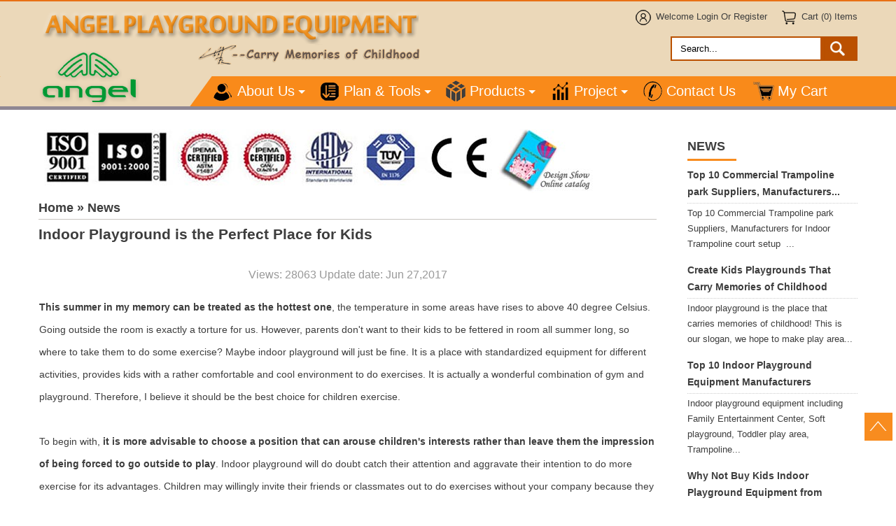

--- FILE ---
content_type: text/html
request_url: https://www.angelplayground.com/indoor-playground-the-perfect-place-for-kids-a-127.html
body_size: 33879
content:
<!DOCTYPE html PUBLIC "-//W3C//DTD XHTML 1.0 Transitional//EN" "http://www.w3.org/TR/xhtml1/DTD/xhtml1-transitional.dtd">
<html xmlns="http://www.w3.org/1999/xhtml">
<head>
	<meta http-equiv="Content-Type" content="text/html; charset=utf-8" />
		<title>Angel Playground©-Indoor Playground is the Perfect Place for Kids</title>
		<meta name="keywords" content="Indoor playground equipment, jungle gym, indoor play equipment, Indoor playground, Indoor play structures, soft play, manufacturer, for sale," />
		<meta name="description" content="indoor playground is a happy camp to spend their summer holiday. Thinking about what your kids will do if they kill the whole summer vocation time at home" />
		
		
		<meta name="robots" content="all" />
				<link rel="alternate" type="application/rss+xml" title="Angel Playground Equipment CO.,LTD - Catalog Feed" href="rss.php?language=en" />
		 
		<link rel="shortcut icon" href="favicon.ico" />
<meta name="p:domain_verify" content="b8bb64ba49457cdd0f20c7995b4fe1dc"/>
<meta name="viewport" content="width=device-width, initial-scale=1, maximum-scale=5" />
<link href="/css/index.css" rel="stylesheet" type="text/css" />
<link href="/css/media-queries.css" rel="stylesheet" type="text/css" />
<link rel="stylesheet" type="text/css" href="/css/menu.css"/>
<link rel="canonical" href="https://www.angelplayground.com/indoor-playground-the-perfect-place-for-kids-a-127.html" />


<style type="text/css">

@media all and (max-width: 768px), only screen and (-webkit-min-device-pixel-ratio: 2) and (max-width: 768px), only screen and (min--moz-device-pixel-ratio: 2) and (max-width: 768px), only screen and (-o-min-device-pixel-ratio: 2/1) and (max-width: 768px), only screen and (min-device-pixel-ratio: 2) and (max-width: 768px), only screen and (min-resolution: 192dpi) and (max-width: 768px), only screen and (min-resolution: 2dppx) and (max-width: 768px) {
  #genmenu {
     width:100%;
  }
  #genmenu ul {
    width: 100%; border:none;
    display: none; position:absolute; background:#fafafa; z-index:9999;
  }
  #genmenu > ul > li > a { /*padding:0 20px;*/ border-top:solid 2px #eee; color:#333; line-height:40px; background-position:10px center; padding-left:45px;}
  #genmenu > ul > li.mn2 > a { }
    #genmenu > ul > li.mn2 { position:relative;}
	#genmenu > ul > li ul { width:inherit; left:0; border:none; left:0;}
	#genmenu > ul > li.mn1:hover ul { left:0;}
	#genmenu > ul > li.mn2>ul>li,#genmenu > ul > li.mn2>ul>li:nth-child(2) { margin:5px 1%; padding:0; min-height:inherit; width:96%; border:none;}
  #genmenu.align-center > ul,
  #genmenu.align-right ul ul {
    text-align: left;
  }
  #genmenu li > ul .subcatebox ,#genmenu li > ul .subcatebox:nth-child(3){ width:96%; margin:5px 1%;}
  #genmenu > ul > li.mn4 ul { width:inherit;}
  .subcatelist ,#genmenu li > ul .subcatebox:last-child { display:none;}
  #genmenu ul li,
  #genmenu ul ul li,
  #genmenu ul li:hover > ul > li {
    width: 100%;
    height: auto; margin-bottom:5px;
    /*border-top: 2px solid rgba(120, 120, 120, 0.15);*/
  }
  #genmenu ul li a,
  #genmenu ul ul li a {
    width: 100%; margin:0; 
  }
  #genmenu li:hover > ul { left:0; background:#fff;}
  #genmenu li > ul .subcatebox { border:none; padding:5px; min-height:inherit;}
  #genmenu > ul > li,
  #genmenu.align-center > ul > li,
  #genmenu.align-right > ul > li {
    float: none;
    display: block; position:relative;
  }
  #genmenu ul ul li a {
    padding: 10px 20px 10px 50px;
    font-size: 14px;
    color: #333; 
  }
  
  #genmenu > ul > li ul li a { padding-top:5px; padding-bottom:5px; }
  #genmenu ul ul li:hover > a,
  #genmenu ul ul li a:hover {
    color: #000000;
  }
  #genmenu ul ul ul li a {
    padding-left: 40px;
  }
  #genmenu ul ul,
  #genmenu ul ul ul {
    position: relative;
    left: 0;
    right: auto;
    width: 100%;
    margin: 0;
  }
  #genmenu > ul > li.has-sub > a::after,
  #genmenu ul ul li.has-sub > a::after {
    display: none;
  }
  #menu-line {
    display: none;
  }
  #genmenu #menu-button {
    display: block;/* background:#ddd;*/
    padding: 10px;
    color: #fff;
    cursor: pointer;
    font-size: 12px;
    text-transform: uppercase;
  }
  #genmenu #menu-button::after {
    content: '';
    position: absolute;
    top: 10px;
    right: 10px;
    display: block;
    width: 15px;
    height: 2px;
    background: #fff;
  }
  #genmenu #menu-button::before {
    content: '';
    position: absolute;
    top: 15px;
    right: 10px;
    display: block;
    width: 15px;
    height: 3px;
    border-top: 2px solid #fff;
    border-bottom: 2px solid #fff;
  }
  #genmenu .submenu-button {
    position: absolute;
    z-index: 10; cursor:pointer;
    right: 0;
    top: 0;
    display: block;
    border-left: 1px solid rgba(120, 120, 120, 0.15);
    height: 42px;
    width: 42px;
    cursor: pointer;
  }
  #genmenu ul li ul li .submenu-button { display:none;}
  #genmenu .submenu-button::after {
    content: '';
    position: absolute;
    top: 17px;
    left: 18px;
    display: block;
    width: 3px;
    height: 11px;
    background: #f98a1a;
    z-index: 99;
  }
  #genmenu .submenu-button::before {
    content: '';
    position: absolute;
    left: 14px;
    top: 21px;
    display: block;
    width: 11px;
    height: 2px;
    background: #f98a1a;
    z-index: 99;
  }
  #genmenu .submenu-button.submenu-opened:after {
    display: none;
  }
  #genmenu li > ul .subcatebox:nth-child(2) { width:inherit;}
  #genmenu li > ul .subcatebox:nth-child(3)  { display:none;}
}
</style>
<script src="js/jquery-1.7.2.min.js" type="text/javascript"></script>
<script type="text/javascript" src="js/menu.js?v=20260128"></script> 
<!-- Global site tag (gtag.js) - Google Analytics -->
<script src="https://www.googletagmanager.com/gtag/js?id=UA-31231714-1"></script>
<script>
  window.dataLayer = window.dataLayer || [];
  function gtag(){dataLayer.push(arguments);}
  gtag('js', new Date());
gtag('config', 'AW-982014650');
  gtag('config', 'UA-31231714-1');
</script>
<!-- Global site tag (gtag.js) - Google Analytics -->
<script src="https://www.googletagmanager.com/gtag/js?id=G-RRZ2L3FQDM"></script>
<script>
  window.dataLayer = window.dataLayer || [];
  function gtag(){dataLayer.push(arguments);}
  gtag('js', new Date());

  gtag('config', 'G-RRZ2L3FQDM');
</script>
<!-- Global site tag (gtag.js) - Google Ads: 982014650 -->
<script src="https://www.googletagmanager.com/gtag/js?id=AW-982014650"></script>
<script>
  window.dataLayer = window.dataLayer || [];
  function gtag(){dataLayer.push(arguments);}
  gtag('js', new Date());
  gtag('config', 'AW-982014650', {'allow_enhanced_conversions': true});

</script>

<script>
    if (isNaN(parseInt(localStorage['gtag.page_view.time'])) === true) {
        localStorage['gtag.page_view.time'] = (new Date()).getTime();
    }
    window.addEventListener('beforeunload', function (ev) {
        const Page_View_In_Second = 120;
        const startTime = parseInt(localStorage['gtag.page_view.time']);
        if (isNaN(startTime) === true)
            throw new Error('invalid startTime: ' + localStorage['gtag.page_view.time']);

        const NOW = (new Date()).getTime();
        const timePassed = NOW - startTime;
        if (timePassed >= Page_View_In_Second * 1000) {
            // reset startTime; comment this to allow trigger only once
            localStorage['gtag.page_view.time'] = (new Date()).getTime();

            gtag('event', '访问大于120S', {});
        }
    });
</script>
<!-- Event snippet for 提交潜在客户表单 conversion page -->
<script>
window.addEventListener('load', function(event){
    document.querySelectorAll('form[id="contactform"] [type="submit"]').forEach(function(e){
        e.addEventListener('click', function(e){
        
            var email = document.querySelector('[name="email"]').value;
            var input1 = document.querySelector('[name="name"]').value;
            var input2 = document.querySelector('[name="state"]').value;
            var input3 = document.querySelector('[name="postcode"]').value;
            var input4 = document.querySelector('[name="country"]').value;
            var input5 = document.querySelector('[name="enquiry"]').value;
    
            if (email != "" && input1 != "" && input2 != "" && input3 != "" && input4 != "" && input5 != ""){
            
                gtag('set', 'user_data',{
                    'email': email
                })
                
                gtag('event', 'conversion', {'send_to': 'AW-982014650/n6T8CNqt4b8DELq1odQD'});
                
                gtag('event','表单提交');

            }
        });
    });
});
</script>
<script>
    setTimeout(function () {
        requestAnimationFrame(function (ts) {
            var _gtag_page_view = 'gtag.page_view.log';
            if (!localStorage[_gtag_page_view] || localStorage[_gtag_page_view].length > 65535) {
                localStorage[_gtag_page_view] = '';
            }
            var pathEntry = location.pathname + location.search + ';';
            if (localStorage[_gtag_page_view].includes(pathEntry) === false) {
                localStorage[_gtag_page_view] += pathEntry;

                var pageViewCount = localStorage[_gtag_page_view].match(/\;/g).length;
                var page_view_count = 5;
                if (pageViewCount % page_view_count === 0) {
                    gtag('event', '访问大于4页', {});
                }
            }
        });
    }, 1000);
</script>
<script type="text/javascript" data-cmp-ab="1" src="https://cdn.consentmanager.net/delivery/autoblocking/d98ee1bb313bf.js" data-cmp-host="a.delivery.consentmanager.net" data-cmp-cdn="cdn.consentmanager.net" data-cmp-codesrc="0"></script>
<!-- html5.js for IE less than 9 -->

<!--[if lt IE 9]>

	<script src="js/html5.js"></script>

<![endif]-->

 

<!-- css3-mediaqueries.js for IE less than 9 -->

<!--[if lt IE 9]>

	<script src="js/css3-mediaqueries.js"></script>

<![endif]--></head>
<body>

<div class="angheader">
<div class="wrap" id="top">
<div id="anglogo" class="fl"><a href="index.php"><img src="uploadfile/otherpic/nlogo1-50.png?v=20260128" border="0" alt="playground sets for sale" title=" playground sets for sale " width="553" height="83" /></a></div>
<div id="angtopr" class="fr">
<!--<div id="angsoc">
	<a href="https://www.facebook.com/Angel-playground-equipment-CoLtd-885970078158437/" target="_blank" title="facebook"><img src="images/angp_05.png" alt="facebook" /></a> 
	<a href="https://twitter.com/kidsplayground8" title="Twitter" target="_blank"><img src="images/angp_07.png" alt="Twitter" /></a> 
	<a href="https://plus.google.com/+JamesJiang8/posts" target="_blank" title="Google+"><img src="images/angp_09.png" alt="Google+" /></a> 
	<a href="https://www.pinterest.com/angelplayground/" target="_blank" title="Printerest"><img src="images/angp_11.png" alt="Printerest" /></a> 
	<a href="https://www.youtube.com/channel/UCPPEbA-NIhi1jzSPzcCmpUQ" target="_blank" title="YouTube"><img src="images/angp_13.png" alt="YouTube" /></a> 
	<a href="https://www.flickr.com/photos/150704607@N08/" target="_blank"><img src="images/angp_15.png" alt="flickr" /></a>
</div>-->
<div class="angtdh">
<ul>
<li class="reg">Welcome <a href="https://www.angelplayground.com/login.html">Login</a> Or <a href="https://www.angelplayground.com/register.html">Register</a></li>
<li class="cart"><a href="cart.html">Cart (0) Items</a></li>
</ul>
</div>
<div id="angtsear"><div class="searbox">
 <form name="advanced_search" action="https://www.angelplayground.com/results.html" method="get"  id="advanced_search"  class="info">                    <input type="hidden" name="search_in_description" value="1"/><input type="button" value=" " name="button" class="tsbtn"  onclick="document.advanced_search.submit();" aria-label="button"> <input type="text" id="key" name="keywords" class="tsinput" value="Search..." onfocus="if(this.value=='Search...'){this.value=''}" onblur="if(this.value==''){this.value='Search...'}"  aria-label="Search"> </form></div></div>
</div>
<div class="clear"></div>
</div>
<div id="angdh">
<div class="wrap">
<div id="anglogo1" class="fl"><a href="index.php"><img src="uploadfile/otherpic/logo-50.png?v=20260128" border="0" alt="playground sets for sale" title=" playground sets for sale " width="147" height="83" /></a></div>
<div id="angmenu" class="fr">
<div id="genmenu">
<ul>
	  
<li class="mn1 " ><a style="background-image: url(uploadfile/catalogues/angnt_08.png)" title="About Us" href="https://www.angelplayground.com/who-are-t-8.html">About Us</a>
	
			
 <ul>
		<li><a style="background-image: url(uploadfile/catalogues/navab_03.png)" title="Who We Are?" href="https://www.angelplayground.com/who-are-t-8.html">Who We Are?</a>
		</li>
		<li><a style="background-image: url(uploadfile/catalogues/navab_11.png)" title="Material&quality" href="https://www.angelplayground.com/materialquality-t-9.html">Material&quality</a>
		</li>
		<li><a style="background-image: url(uploadfile/catalogues/navab_17.png)" title="Process" href="https://www.angelplayground.com/process-t-10.html">Process</a>
		</li>
		<li><a style="background-image: url(uploadfile/catalogues/navab_22.png)" title="Supports" href="https://www.angelplayground.com/supports-t-11.html">Supports</a>
		</li>
		<li><a style="background-image: url(uploadfile/catalogues/navab_06.png)" title="Privacy Policy" href="https://www.angelplayground.com/privacy-policy-t-20.html">Privacy Policy</a>
		</li>
		<li><a style="background-image: url(uploadfile/catalogues/navab_13.png)" title="News" href="https://www.angelplayground.com/news-t-2.html">News</a>
		</li>
		<li><a style="background-image: url(uploadfile/catalogues/navab_18.png)" title="Article" href="https://www.angelplayground.com/article-t-31.html">Article</a>
		</li>
		<li><a style="background-image: url(uploadfile/catalogues/navab_24.png)" title="Honnor" href="https://www.angelplayground.com/honnor-t-14.html">Honnor</a>
		</li>
		
    </ul>
	
</li>
	  
<li class="mn2 " ><a style="background-image: url(uploadfile/catalogues/angnt_16.png)" title="Plan & Tools" href="https://www.angelplayground.com/plan-tools-t-41.html">Plan & Tools</a>
	
			
 <ul>
		<li><a style="background-image: url()" title="Overview" href="https://www.angelplayground.com/overview-t-42.html">Overview</a>
		<ul>
		<li><a style="background-image: url(uploadfile/catalogues/navplt_03.png)" title="Design" href="https://www.angelplayground.com/design-t-46.html">Design</a>
	</li>
		<li><a style="background-image: url(uploadfile/catalogues/navplt_07.png)" title="Installation" href="https://www.angelplayground.com/installation-t-47.html">Installation</a>
	</li>
		<li><a style="background-image: url(uploadfile/catalogues/navplt_10.png)" title="Color" href="https://www.angelplayground.com/color-t-48.html">Color</a>
	</li>
		<li><a style="background-image: url(uploadfile/catalogues/navplt_12.png)" title="Shipping" href="https://www.angelplayground.com/shipping-t-49.html">Shipping</a>
	</li>
		</ul>
		</li>
		<li><a style="background-image: url()" title="Content" href="https://www.angelplayground.com/content-t-43.html">Content</a>
		<ul>
		<li><a style="background-image: url(uploadfile/catalogues/navplt_03.png)" title="Program in Indoor Playground" href="https://www.angelplayground.com/program-indoor-playground-t-23.html">Program in Indoor Playground</a>
	</li>
		<li><a style="background-image: url(uploadfile/catalogues/navplt_14.png)" title="Quality on Trampoline Park" href="https://www.angelplayground.com/quality-trampoline-park-t-34.html">Quality on Trampoline Park</a>
	</li>
		<li><a style="background-image: url(uploadfile/catalogues/navplt_07.png)" title="Program in Ninjia Warrior" href="https://www.angelplayground.com/program-ninjia-warrior-t-35.html">Program in Ninjia Warrior</a>
	</li>
		<li><a style="background-image: url(uploadfile/catalogues/navplt_10.png)" title="Program in Rope Playground" href="https://www.angelplayground.com/program-rope-playground-t-36.html">Program in Rope Playground</a>
	</li>
		<li><a style="background-image: url(uploadfile/catalogues/navplt_12.png)" title="Components of Soft Play" href="https://www.angelplayground.com/components-soft-play-t-24.html">Components of Soft Play</a>
	</li>
		</ul>
		</li>
		<li><a style="background-image: url()" title="Assistance" href="https://www.angelplayground.com/assistance-t-44.html">Assistance</a>
		<ul>
		<li><a style="background-image: url(uploadfile/catalogues/navplt_03.png)" title="FAQ" href="https://www.angelplayground.com/faq-t-37.html">FAQ</a>
	</li>
		<li><a style="background-image: url(uploadfile/catalogues/navplt_07.png)" title="Risk Assessment" href="risk_assessment.html">Risk Assessment</a>
	</li>
		<li><a style="background-image: url(uploadfile/catalogues/navplt_10.png)" title="Warranty" href="https://www.angelplayground.com/warranty-t-27.html">Warranty</a>
	</li>
		</ul>
		</li>
		<li><a style="background-image: url()" title="Outdoor Playset" href="https://www.angelplayground.com/outdoor-playset-t-45.html">Outdoor Playset</a>
		<ul>
		<li><a style="background-image: url(uploadfile/catalogues/navplt_03.png)" title="Production" href="https://www.angelplayground.com/production-t-50.html">Production</a>
	</li>
		<li><a style="background-image: url(uploadfile/catalogues/navplt_07.png)" title="Purchase" href="https://www.angelplayground.com/purchase-t-51.html">Purchase</a>
	</li>
		<li><a style="background-image: url(uploadfile/catalogues/navplt_10.png)" title="Assemble" href="https://www.angelplayground.com/assemble-t-52.html">Assemble</a>
	</li>
		<li><a style="background-image: url(uploadfile/catalogues/navplt_12.png)" title="Maintanance" href="https://www.angelplayground.com/maintanance-t-53.html">Maintanance</a>
	</li>
		<li><a style="background-image: url(uploadfile/catalogues/navplt_14.png)" title="Grand Park" href="https://www.angelplayground.com/grand-park-t-54.html">Grand Park</a>
	</li>
		<li><a style="background-image: url(uploadfile/catalogues/navplt_16.png)" title="Playset Theme" href="https://www.angelplayground.com/playset-theme-t-55.html">Playset Theme</a>
	</li>
		</ul>
		</li>
		
    </ul>
	
</li>
	  
<li class="mn3 " ><a style="background-image: url(uploadfile/catalogues/angnt_10.png)" title="Products" href="categories.php">Products</a>
	 <ul>
			<li class="subcatebox">
    <div class="subcategrid">
		<h5><a title="Indoor Playground" href="https://www.angelplayground.com/indoor-playground-c-1.html">Indoor Playground</a></h5>
		
	<div class="subcatelist">
		    <div class="subcatitem"><a title="My town (New design)" href="https://www.angelplayground.com/town-new-design-c-1_8.html">My town (New design) <i>(96)</i></a></div>
	
		    <div class="subcatitem"><a title="Indoor play center" href="https://www.angelplayground.com/indoor-play-center-c-1_7.html">Indoor play center <i>(107)</i></a></div>
	
		    <div class="subcatitem"><a title="Interactive Games" href="https://www.angelplayground.com/interactive-games-c-1_43.html">Interactive Games <i>(18)</i></a></div>
	
		    <div class="subcatitem"><a title="Themes of indoor play" href="https://www.angelplayground.com/themes-indoor-play-c-1_5.html">Themes of indoor play <i>(108)</i></a></div>
	
		    <div class="subcatitem"><a title="Mini Indoor Playground" href="https://www.angelplayground.com/mini-indoor-playground-c-1_10.html">Mini Indoor Playground <i>(116)</i></a></div>
	
		    <div class="subcatitem"><a title="Playground 50-100m2" href="https://www.angelplayground.com/playground-100m2-c-1_11.html">Playground 50-100m2 <i>(126)</i></a></div>
	
		    <div class="subcatitem"><a title="Playground ≥100m2" href="https://www.angelplayground.com/playground-100m2-c-1_12.html">Playground ≥100m2 <i>(120)</i></a></div>
	
		    <div class="subcatitem"><a title="Kids Merry go round" href="https://www.angelplayground.com/kids-merry-round-c-1_14.html">Kids Merry go round <i>(22)</i></a></div>
	
		    <div class="subcatitem"><a title="Toddler Playground" href="https://www.angelplayground.com/toddler-playground-c-1_15.html">Toddler Playground <i>(47)</i></a></div>
	
		    <div class="subcatitem"><a title="Soft Play Equipment" href="https://www.angelplayground.com/soft-play-equipment-c-1_17.html">Soft Play Equipment <i>(24)</i></a></div>
	
		    <div class="subcatitem"><a title="Soft Playground" href="https://www.angelplayground.com/soft-playground-c-1_9.html">Soft Playground <i>(96)</i></a></div>
	
		</div>
	</div></li>			<li class="subcatebox">
    <div class="subcategrid">
		<h5><a title="Trampoline Park" href="https://www.angelplayground.com/trampoline-park-c-4.html">Trampoline Park</a></h5>
		
	<div class="subcatelist">
		    <div class="subcatitem"><a title="Trampoline Park" href="https://www.angelplayground.com/trampoline-park-c-4_37.html">Trampoline Park <i>(42)</i></a></div>
	
		    <div class="subcatitem"><a title="Kids Trampoline" href="https://www.angelplayground.com/kids-trampoline-c-4_39.html">Kids Trampoline <i>(60)</i></a></div>
	
		    <div class="subcatitem"><a title="Extreme Trampoline" href="https://www.angelplayground.com/extreme-trampoline-c-4_38.html">Extreme Trampoline <i>(34)</i></a></div>
	
		    <div class="subcatitem"><a title="Trampoline&Softplay" href="https://www.angelplayground.com/trampolinesoftplay-c-4_40.html">Trampoline&Softplay <i>(36)</i></a></div>
	
		</div>
				<h5><a title="Ninja Warrior" href="https://www.angelplayground.com/ninja-warrior-c-41.html">Ninja Warrior</a></h5>
		
	<div class="subcatelist">
		    <div class="subcatitem"><a title="Ninja Warrior Course" href="https://www.angelplayground.com/ninja-warrior-course-c-41_36.html">Ninja Warrior Course <i>(40)</i></a></div>
	
		    <div class="subcatitem"><a title="Rope playground" href="https://www.angelplayground.com/rope-playground-c-41_42.html">Rope playground <i>(21)</i></a></div>
	
		</div>
	</div></li><li class="subcatebox">
		
	
               <div class="subcategrid">
	<h5>Shop playset by Ages</h5>
	 <div class="subcatelist">

			<div class="subcatitem"><a  href="https://www.angelplayground.com/categories.php?group[1]=4">2-12 years</a></div>

				<div class="subcatitem"><a  href="https://www.angelplayground.com/categories.php?group[1]=3">2-5 years</a></div>

				<div class="subcatitem"><a  href="https://www.angelplayground.com/categories.php?group[1]=2">5-12 years</a></div>

				<div class="subcatitem"><a  href="https://www.angelplayground.com/categories.php?group[1]=1">6-24 months</a></div>

		 

	</div></div>
<div class="subcategrid">
	<h5>Shop playset by Price</h5>
	 <div class="subcatelist">

	 <div class="headerprice">
  <div class="selpritit">Price:</div>
  <div class="selprigdbox">
  <input class="range-slider1" type="hidden" value="0,300000" />
  </div>
   </div>
	</div></div>
	<div class="subcategrid">
	<h5>Shop playset by Size</h5>
	 <div class="subcatelist">

	 <div class="headersize">
  <div class="selpritit">Size(m2):</div>
  <div class="selprigdbox">
  <input class="range-slider3" type="hidden" value="0,3100" />
  </div>
   </div>
	</div></div>
</li>
			<li class="subcatebox">
    <div class="subcategrid">
		<h5><a title="Outdoor Playground" href="https://www.angelplayground.com/outdoor-playground-c-2.html">Outdoor Playground</a></h5>
		
	<div class="subcatelist">
		    <div class="subcatitem"><a title="Outdoor playground" href="https://www.angelplayground.com/outdoor-playground-c-2_20.html">Outdoor playground <i>(38)</i></a></div>
	
		    <div class="subcatitem"><a title="Mini playground equipment" href="https://www.angelplayground.com/mini-playground-equipment-c-2_21.html">Mini playground equipment <i>(40)</i></a></div>
	
		    <div class="subcatitem"><a title="California City & Fantasyland" href="https://www.angelplayground.com/california-city-fantasyland-c-2_22.html">California City & Fantasyland <i>(24)</i></a></div>
	
		    <div class="subcatitem"><a title="Animal Series & Pirate Ship" href="https://www.angelplayground.com/animal-series-pirate-ship-c-2_23.html">Animal Series & Pirate Ship <i>(16)</i></a></div>
	
		    <div class="subcatitem"><a title="Ice Age & Water Park" href="https://www.angelplayground.com/ice-age-water-park-c-2_24.html">Ice Age & Water Park <i>(12)</i></a></div>
	
		    <div class="subcatitem"><a title="Space City & Rocket" href="https://www.angelplayground.com/space-city-rocket-c-2_25.html">Space City & Rocket <i>(19)</i></a></div>
	
		    <div class="subcatitem"><a title="Nature Theme" href="https://www.angelplayground.com/nature-theme-c-2_26.html">Nature Theme <i>(18)</i></a></div>
	
		    <div class="subcatitem"><a title="Forest Theme" href="https://www.angelplayground.com/forest-theme-c-2_27.html">Forest Theme <i>(15)</i></a></div>
	
		    <div class="subcatitem"><a title="Ocean Theme" href="https://www.angelplayground.com/ocean-theme-c-2_28.html">Ocean Theme <i>(18)</i></a></div>
	
		    <div class="subcatitem"><a title="Common Playground" href="https://www.angelplayground.com/common-playground-c-2_16.html">Common Playground <i>(40)</i></a></div>
	
		</div>
	</div></li>			<li class="subcatebox">
    <div class="subcategrid">
		<h5><a title="Backyard Playground" href="https://www.angelplayground.com/backyard-playground-c-3.html">Backyard Playground</a></h5>
		
	<div class="subcatelist">
		    <div class="subcatitem"><a title="Kids Fun Fitness" href="https://www.angelplayground.com/kids-fun-fitness-c-3_29.html">Kids Fun Fitness <i>(12)</i></a></div>
	
		    <div class="subcatitem"><a title="Park Outdoor Fitness" href="https://www.angelplayground.com/park-outdoor-fitness-c-3_30.html">Park Outdoor Fitness <i>(135)</i></a></div>
	
		    <div class="subcatitem"><a title="Park Mult-user Fitness" href="https://www.angelplayground.com/park-mult-user-fitness-c-3_31.html">Park Mult-user Fitness <i>(18)</i></a></div>
	
		    <div class="subcatitem"><a title="Swing Sets" href="https://www.angelplayground.com/swing-sets-c-3_32.html">Swing Sets <i>(20)</i></a></div>
	
		    <div class="subcatitem"><a title="Spring Rider" href="https://www.angelplayground.com/spring-rider-c-3_33.html">Spring Rider <i>(59)</i></a></div>
	
		    <div class="subcatitem"><a title="Kids Climbing Wall" href="https://www.angelplayground.com/kids-climbing-wall-c-3_34.html">Kids Climbing Wall <i>(21)</i></a></div>
	
		    <div class="subcatitem"><a title="Park Bench & Bin" href="https://www.angelplayground.com/park-bench-bin-c-3_35.html">Park Bench & Bin <i>(24)</i></a></div>
	
		    <div class="subcatitem"><a title="Inflatable Bounce" href="https://www.angelplayground.com/inflatable-bounce-c-3_19.html">Inflatable Bounce <i>(41)</i></a></div>
	
		</div>
	</div></li>		

	</ul>
		
			
</li>
	  
<li class="mn4 " ><a style="background-image: url(uploadfile/catalogues/angnt_03.png)" title="Project" href="https://www.angelplayground.com/project-t-13.html">Project</a>
	
			
 <ul>
		<li><a style="background-image: url(uploadfile/catalogues/navproj_03.png)" title="Videos" href="https://www.angelplayground.com/videos-t-12.html">Videos</a>
		</li>
		<li><a style="background-image: url(uploadfile/catalogues/navproj_07.png)" title="Project" href="https://www.angelplayground.com/project-t-21.html">Project</a>
		</li>
		<li><a style="background-image: url(uploadfile/catalogues/navproj_10.png)" title="Photo Portfolio" href="https://www.angelplayground.com/photo-portfolio-t-17.html">Photo Portfolio</a>
		</li>
		<li><a style="background-image: url(uploadfile/catalogues/navproj_13.png)" title="360° Video" href="https://www.angelplayground.com/360-video-t-33.html">360° Video</a>
		</li>
		<li><a style="background-image: url(uploadfile/catalogues/navproj_15.png)" title="Investment Assessment" href="https://www.angelplayground.com/investment-assessment-t-58.html">Investment Assessment</a>
		</li>
		
    </ul>
	
</li>
	  
<li class="mn5 " ><a style="background-image: url(uploadfile/catalogues/angnt_13.png)" title="Contact Us" href="contact_us.html">Contact Us</a>
	
			
</li>
	  
<li class="mn6 " ><a style="background-image: url(uploadfile/catalogues/angnt_05.png)" title="My Cart" href="cart.html">My Cart</a>
	
			
</li>
	   </ul></div>
</div>
<div class="clear"></div>
</div>
</div>
</div>
<div id="main" class="wrap">
<div id="right" class="fl"><div class="rtop"><a href="https://www.angelplayground.com/Catalog/"><img src="uploadfile/otherpic/nce.jpg?v=20260128" border="0" alt="fac2" title=" fac2 " width="800" height="107" /></a></div>
	<div class="locatit"><a href="index.html">Home</a> » News</div>
<div class="rbox">
<h4>Indoor Playground is the Perfect Place for Kids <span></span></h4>
<div class="pagecont">


     <div class="nvdate" style="padding-bottom:10px;">Views: 28063  Update date: Jun 27,2017 </div>
		<div class="nvcont">
     <p style="font-variant-ligatures:normal;orphans:2;white-space:normal;widows:2;">
	<span style="font-family:Arial;font-size:14px;"><strong>This summer in my memory can be treated as the hottest one</strong>, the temperature in some areas have rises to above 40 degree Celsius. Going outside the room is exactly a torture for us. However, parents don't want to their kids to be fettered in room all summer long, so where to take them to do some exercise? Maybe indoor playground will just be fine.&nbsp;</span><span style="font-family:Arial;font-size:14px;">It is&nbsp;</span><span style="font-family:Arial;font-size:14px;">a pl</span><span style="font-family:Arial;font-size:14px;">ace&nbsp;</span><span style="font-family:Arial;font-size:14px;">with standardized equipment for different activities, provides kids with a rather comfortable and cool environment to do exercises. It is actually a wonderful combination of gym and playground. Therefore, I believe it should be the best choice for children exercise.</span><span style="font-family:&quot;font-size:10.5pt;"></span> 
</p>
<p style="font-variant-ligatures:normal;orphans:2;white-space:normal;widows:2;">
	<span style="font-family:Arial;font-size:14px;"><br />
</span> 
</p>
<p style="font-variant-ligatures:normal;orphans:2;white-space:normal;widows:2;">
	<span style="font-family:Arial;font-size:14px;">To begin with,<strong> it is more advisable to choose a position that can arouse children's interests rather than leave them the impression of being forced to go outside to play</strong>. Indoor playground will do doubt catch their attention and aggravate their intention to do more exercise for its advantages. Children may willingly invite their friends or classmates out to do exercises without your company because they just like like this place, which does a great benefit to release you from the concern of their reluctance to exercise.</span><span style="font-family:&quot;font-size:10.5pt;"></span> 
</p>
<p style="font-variant-ligatures:normal;orphans:2;white-space:normal;widows:2;">
	<span style="font-family:Arial;font-size:14px;"><br />
</span> 
</p>
<p style="font-variant-ligatures:normal;orphans:2;white-space:normal;widows:2;">
	<span style="font-family:Arial;font-size:14px;">Furthermore, <strong>indoor playground is a happy camp to spend their summer holiday</strong>. Thinking about what your kids will do if they kill the whole summer vocation time at home. Maybe their daily life will be filled with computer games, TVs, smart</span><span style="font-family:Arial;font-size:14px;">&nbsp;</span><span style="font-family:Arial;font-size:14px;">phone, or even numerous junk food. This is much to the worry of parents, especially those who are busy at work and failed to spare some time to keep an eye on their life styles. Therefore, it is not only kids need the indoor play equipment, but also parents who show great eagerness for it.</span><span style="font-family:&quot;font-size:10.5pt;"></span> 
</p>
<p style="font-variant-ligatures:normal;orphans:2;white-space:normal;widows:2;">
	<span style="font-family:Arial;font-size:14px;"><br />
</span> 
</p>
<p style="font-variant-ligatures:normal;orphans:2;white-space:normal;widows:2;">
	<span style="font-family:Arial;font-size:14px;">What's more, <strong>indoor playground keep the children involved in the outside world</strong>. It is important to cultivate kids who relate well to others and be good at socializing. In today's society, the ability of socializing is to an extent a deciding factor to lead to final success. Kids who are fettered all day long at home playing with smart</span><span style="font-family:Arial;font-size:14px;">&nbsp;</span><span style="font-family:Arial;font-size:14px;">phones, chatting with chat apps can not build up the ability to get on well with other people in the real world. It is by building up relationship with real people in the society that they can be well socialized.</span><span style="font-family:&quot;font-size:10.5pt;"></span> 
</p>
<p style="font-variant-ligatures:normal;orphans:2;white-space:normal;widows:2;">
	<span style="font-family:Arial;font-size:14px;"><br />
</span> 
</p>
<p style="font-variant-ligatures:normal;orphans:2;white-space:normal;widows:2;">
	<span style="font-family:Arial;font-size:14px;">In conclusion,<strong>&nbsp;</strong><a href="https://www.angelplayground.com/" target="_blank"><strong>indoor playground</strong></a><strong>&nbsp;is an indispensable part of their summer holiday</strong>, it is not only a place for games, but also concerns a lot to their growth both physically and mentally. Are you still worried about where to put your kids in this summer holiday? Indoor playground should be your first choice.</span><span style="font-family:&quot;font-size:10.5pt;"></span> 
</p>
<p style="font-variant-ligatures:normal;orphans:2;white-space:normal;widows:2;">
	<span style="font-family:Arial;font-size:14px;"><br />
</span> 
</p>
<p style="font-variant-ligatures:normal;orphans:2;white-space:normal;widows:2;">
	<span style="font-family:Arial;font-size:14px;"></span> 
</p>
<p class="MsoNormal" style="font-variant-ligatures:normal;orphans:2;white-space:normal;widows:2;">
	<b><span style="font-family:Arial;font-size:10.5pt;">Copyright Reserved by Angel Playground Equipment Co.,Ltd.&nbsp;</span></b> 
</p>	 			
	 <div class="pvfbbox">
	 <div class="pvcomtit">Comments</div>
    
						<div class="pvcomlist">
<div class="pvcompic fl"><img src="images/pvcomcust.png" /></div>
<div class="pvcomwz fr">
  <div class="pvcomauth"><b>Hasini Salgaďo</b> Says:<!-- <b>(Russia)</b>--></div>
  <div class="pvcomtext">I would like to know the costing of setting up indoor play park for kids</div>
  <!--<div class="pvcomdate">Jan 13 , 2025 </div>-->
  </div>
  <div class="clear"></div>
  </div>
		<div class="pvcomlist pvcomreply">
<div class="pvcompic fl"><img src="images/pvcomlogo.png" /></div>
<div class="pvcomwz fr">
  <div class="pvcomauth"><b>Angel Playground Equipment CO.,LTD</b> Says:</div>
  <div class="pvcomtext">Nice day! 
Already sent, please check and reply with information of your play area.</div>
  <!--<div class="pvcomdate">Jan 20 , 2025 </div>-->
  </div>
  <div class="clear"></div>
  
  </div>
			  			<div class="pvcomlist">
<div class="pvcompic fl"><img src="images/pvcomcust.png" /></div>
<div class="pvcomwz fr">
  <div class="pvcomauth"><b>Vidisha Patwari</b> Says:<!-- <b>(Russia)</b>--></div>
  <div class="pvcomtext">planning to open a indoor playground area, please share details.</div>
  <!--<div class="pvcomdate">Jan 06 , 2025 </div>-->
  </div>
  <div class="clear"></div>
  </div>
		<div class="pvcomlist pvcomreply">
<div class="pvcompic fl"><img src="images/pvcomlogo.png" /></div>
<div class="pvcomwz fr">
  <div class="pvcomauth"><b>Angel Playground Equipment CO.,LTD</b> Says:</div>
  <div class="pvcomtext">Nice day! 
All price online are real, If anyone you like just let me know, we are pleasure to share you details, Process please check your email. </div>
  <!--<div class="pvcomdate">Jan 20 , 2025 </div>-->
  </div>
  <div class="clear"></div>
  
  </div>
			  			<div class="pvcomlist">
<div class="pvcompic fl"><img src="images/pvcomcust.png" /></div>
<div class="pvcomwz fr">
  <div class="pvcomauth"><b>Kyle</b> Says:<!-- <b>(Russia)</b>--></div>
  <div class="pvcomtext">Hi I would like more information on a soft playground start up. Thanks</div>
  <!--<div class="pvcomdate">Dec 15 , 2024 </div>-->
  </div>
  <div class="clear"></div>
  </div>
		<div class="pvcomlist pvcomreply">
<div class="pvcompic fl"><img src="images/pvcomlogo.png" /></div>
<div class="pvcomwz fr">
  <div class="pvcomauth"><b>Angel Playground Equipment CO.,LTD</b> Says:</div>
  <div class="pvcomtext">Thanks for your message! 
We are pleasure to design and setup soft play area for you, Please check our reply to your email, We will start your design as soon as get feedback on your floor plan.</div>
  <!--<div class="pvcomdate">Jan 20 , 2025 </div>-->
  </div>
  <div class="clear"></div>
  
  </div>
			  			<div class="pvcomlist">
<div class="pvcompic fl"><img src="images/pvcomcust.png" /></div>
<div class="pvcomwz fr">
  <div class="pvcomauth"><b>Brooke</b> Says:<!-- <b>(Russia)</b>--></div>
  <div class="pvcomtext">Very interest in the startup of an indoor playground as well as your products!</div>
  <!--<div class="pvcomdate">Dec 02 , 2024 </div>-->
  </div>
  <div class="clear"></div>
  </div>
		<div class="pvcomlist pvcomreply">
<div class="pvcompic fl"><img src="images/pvcomlogo.png" /></div>
<div class="pvcomwz fr">
  <div class="pvcomauth"><b>Angel Playground Equipment CO.,LTD</b> Says:</div>
  <div class="pvcomtext">Got your message, Thanks!
Please check your email for process of start indoor playground, Looking forward your reply with layout information.</div>
  <!--<div class="pvcomdate">Jan 20 , 2025 </div>-->
  </div>
  <div class="clear"></div>
  
  </div>
			  			<div class="pvcomlist">
<div class="pvcompic fl"><img src="images/pvcomcust.png" /></div>
<div class="pvcomwz fr">
  <div class="pvcomauth"><b>Alisha</b> Says:<!-- <b>(Russia)</b>--></div>
  <div class="pvcomtext">I would like information on setting up indoor play cafe</div>
  <!--<div class="pvcomdate">Nov 09 , 2024 </div>-->
  </div>
  <div class="clear"></div>
  </div>
		<div class="pvcomlist pvcomreply">
<div class="pvcompic fl"><img src="images/pvcomlogo.png" /></div>
<div class="pvcomwz fr">
  <div class="pvcomauth"><b>Angel Playground Equipment CO.,LTD</b> Says:</div>
  <div class="pvcomtext">Nice day! Please check your email for catalog, please follow the process and provide floor plan, We will make a good design for you.</div>
  <!--<div class="pvcomdate">Jan 20 , 2025 </div>-->
  </div>
  <div class="clear"></div>
  
  </div>
			          <div class="pvfbpage"> <div class="page_links"><u class="color03">1</u><a class="color4f" href="https://www.angelplayground.com/indoor-playground-the-perfect-place-for-kids-a-127.html?page=2"  title=" Page 2 ">2</a><a class="color4f" href="https://www.angelplayground.com/indoor-playground-the-perfect-place-for-kids-a-127.html?page=3"  title=" Page 3 ">3</a><a class="color4f" href="https://www.angelplayground.com/indoor-playground-the-perfect-place-for-kids-a-127.html?page=4"  title=" Page 4 ">4</a><a class="color4f" href="https://www.angelplayground.com/indoor-playground-the-perfect-place-for-kids-a-127.html?page=35" >..35</a><a class="color4f" href="https://www.angelplayground.com/indoor-playground-the-perfect-place-for-kids-a-127.html?page=2"  title=" Next Page ">Next</a></div></div>
            </div>
	  <div class="pvwrreview">
<div class="pvwrtit">Leave a Reply </div>
<p>Your Phone & Email address will not be published. Required fields are mareded*</p>
<div class="pvreviewbox">

<div class="pvrevlcom">
          <label class="revlabel"> Comment </label>
          <textarea class="revinput yotpo-text-box" placeholder="" id="content" name="content"></textarea>
        </div>	
	
		
		<div class="pvrevlist">
        <ul>
        <li><label class="revlabel"> Name <span style="color:red;">*</span></label>
          <input class="revinput" placeholder="" maxlength="150" id="name" name="name" autocomplete="off" /></li>
        
		<li><label class="revlabel"> E-mail <span style="color:red;">*</span> </label>
          <input class="revinput" placeholder="" maxlength="150" id="email" name="email" value=""></li>
		<li class="pvrevlast"><label class="revlabel"> Phone <span style="color:red;"></span> </label>
          <input class="revinput" placeholder="" maxlength="150" id="phone" name="phone" value=""></li>
       
         <li style="float:none;"><input type="hidden" id="article_id" name="article_id" autocomplete="off" value="127">
          <input class="revsbtn" type="button" onclick="sendmessage()" value=" Post Comment " /></li> </ul></div>

	
	</div>

	</div>
</div>

	</div>		
</div>
 
   </div>
   <div id="left" class="fr">
	
<div class="prolcate1">
<h4>News <span></span> </h4>
<div class="anglnewslist">
<ul class="support">
	<li>
    <span class="innewtit"><a href="https://www.angelplayground.com/top-commercial-trampoline-park-suppliers-manufacturers-for-indoor-trampoline-court-setup-a-1140.html"> Top 10 Commercial Trampoline park Suppliers, Manufacturers...</a></span>
    <span class="innewtext"> 
	Top 10 Commercial Trampoline park Suppliers, Manufacturers for Indoor Trampoline court setup 


	&nbsp;...</span>
    </li>
		
					<li>
    <span class="innewtit"><a href="https://www.angelplayground.com/create-kids-playgrounds-that-carry-memories-childhood-a-409.html">Create Kids Playgrounds That Carry Memories of Childhood</a></span>
    <span class="innewtext"> 
	Indoor playground is the place that carries memories of childhood! This is our slogan, we hope to make play area...</span>
    </li>
		
					<li>
    <span class="innewtit"><a href="https://www.angelplayground.com/top-indoor-playground-equipment-manufacturers-a-405.html">Top 10 Indoor Playground Equipment Manufacturers</a></span>
    <span class="innewtext"> 
	Indoor playground equipment including Family Entertainment Center, Soft playground, Toddler play area, Trampoline...</span>
    </li>
		
					<li>
    <span class="innewtit"><a href="https://www.angelplayground.com/why-not-buy-kids-indoor-playground-equipment-from-cheap-supplier-a-358.html"> Why Not Buy Kids Indoor Playground Equipment from Cheap...</a></span>
    <span class="innewtext"> 
	Indoor playground is customized, there are endless way cheaper supplier can save cost. Cheaper suppliers will not...</span>
    </li>
		
				</ul>
</div>
</div>
 			
	 <div class="prolcate1" id="articlescomment">
	 <h4>Recent Comment <span></span> </h4>
    <div class="angrcomlist">
            <ul>
						
              <li><span class="rcomauth">Hasini Salgaďo on </span> <a href="https://www.angelplayground.com/top-indoor-playground-sri-lanka-a-878.html">10 Top Indoor playground in Sri Lanka</a></li>

		
			  			
              <li><span class="rcomauth">Vidisha Patwari on </span> <a href="https://www.angelplayground.com/best-indoor-kids-play-center-bangalore-india-a-734.html">10 best indoor kids play center in Bangalore India</a></li>

		
			  			
              <li><span class="rcomauth">Kyle on </span> <a href="https://www.angelplayground.com/process-start-indoor-playground-business-a-301.html">Process to Start an Indoor Playground Business</a></li>

		
			  			
              <li><span class="rcomauth">Brooke on </span> <a href="https://www.angelplayground.com/process-start-indoor-playground-business-a-301.html">Process to Start an Indoor Playground Business</a></li>

		
			  			
              <li><span class="rcomauth">Alisha on </span> <a href="https://www.angelplayground.com/how-chose-and-setup-kids-indoor-playgrounds-a-392.html">How to Chose and Setup Kids Indoor Playgrounds</a></li>

		
			  </ul>
    
            </div>
	 </div>
		<div class="prolcate1">
<h4>TAG CLOUD <span></span> </h4>
  <div class="tagcloud">  
	  	<a href="https://www.angelplayground.com/news-t-2.html?newstags=aire de jeux intÃ©rieure">aire de jeux intérieure</a>
	<a href="https://www.angelplayground.com/news-t-2.html?newstags=How Indoor Playgrounds Help Kids">How Indoor Playgrounds Help Kids</a>
	<a href="https://www.angelplayground.com/news-t-2.html?newstags=indoor parks for kids">indoor parks for kids</a>
	<a href="https://www.angelplayground.com/news-t-2.html?newstags= amusement centers"> amusement centers</a>
	<a href="https://www.angelplayground.com/news-t-2.html?newstags= family entertainment"> family entertainment</a>
	<a href="https://www.angelplayground.com/news-t-2.html?newstags= kids indoor play"> kids indoor play</a>
	<a href="https://www.angelplayground.com/news-t-2.html?newstags= children's amusement centers"> children's amusement centers</a>
	<a href="https://www.angelplayground.com/news-t-2.html?newstags=Indoor Playground">Indoor Playground</a>
	<a href="https://www.angelplayground.com/news-t-2.html?newstags=Indoor playground Franchise">Indoor playground Franchise</a>
	<a href="https://www.angelplayground.com/news-t-2.html?newstags=indoor jungle gym kids">indoor jungle gym kids</a>
	<a href="https://www.angelplayground.com/news-t-2.html?newstags=indoor playground">indoor playground</a>
	<a href="https://www.angelplayground.com/news-t-2.html?newstags=indoor playgrounds">indoor playgrounds</a>
	<a href="https://www.angelplayground.com/news-t-2.html?newstags=Kids playground equipment">Kids playground equipment</a>
	<a href="https://www.angelplayground.com/news-t-2.html?newstags=playground sets for sale">playground sets for sale</a>
	<a href="https://www.angelplayground.com/news-t-2.html?newstags=playgrounds for sale">playgrounds for sale</a>
	<a href="https://www.angelplayground.com/news-t-2.html?newstags=outdoor playground">outdoor playground</a>
	<a href="https://www.angelplayground.com/news-t-2.html?newstags=playground equipment">playground equipment</a>
	<a href="https://www.angelplayground.com/news-t-2.html?newstags=ball pit balls">ball pit balls</a>
	<a href="https://www.angelplayground.com/news-t-2.html?newstags=Indoor Playgrounds Benefits for Young Parents">Indoor Playgrounds Benefits for Young Parents</a>
	<a href="https://www.angelplayground.com/news-t-2.html?newstags=indoor speeltoestellen">indoor speeltoestellen</a>
	<a href="https://www.angelplayground.com/news-t-2.html?newstags=Indoor-Spielplatz">Indoor-Spielplatz</a>
	<a href="https://www.angelplayground.com/news-t-2.html?newstags= Spielparadies"> Spielparadies</a>
	<a href="https://www.angelplayground.com/news-t-2.html?newstags=InteriÃ©rovÃ¡ hÅiÅ¡tÄ">Interiérová hřiště</a>
	<a href="https://www.angelplayground.com/news-t-2.html?newstags=Kids Indoor Playground">Kids Indoor Playground</a>
	<a href="https://www.angelplayground.com/news-t-2.html?newstags=KrytÃ½ Ihrisko a detskÃ© ihriskÃ¡">Krytý Ihrisko a detské ihriská</a>
	<a href="https://www.angelplayground.com/news-t-2.html?newstags=loc de joaca interior">loc de joaca interior</a>
	<a href="https://www.angelplayground.com/news-t-2.html?newstags=Outdoor Play Structure">Outdoor Play Structure</a>
	<a href="https://www.angelplayground.com/news-t-2.html?newstags=Outdoor Play structure">Outdoor Play structure</a>
	<a href="https://www.angelplayground.com/news-t-2.html?newstags=Play at Commercial Indoor Playground Center">Play at Commercial Indoor Playground Center</a>
	<a href="https://www.angelplayground.com/news-t-2.html?newstags=Playground per interni">Playground per interni</a>
	<a href="https://www.angelplayground.com/news-t-2.html?newstags=Top 10 Manufacturers of Kids Playground Equipment">Top 10 Manufacturers of Kids Playground Equipment</a>
	<a href="https://www.angelplayground.com/news-t-2.html?newstags=å±åéã³å ´">屋内遊び場</a>
	<a href="https://www.angelplayground.com/news-t-2.html?newstags=ì¤ë´ ì´ë¦°ì´ ëì´í°">실내 어린이 놀이터</a>
  </div>
</div>
<div class="prolcate1">
<h4>Archives <span></span> </h4>
<div class="archiveslist">
  <ul>
	<li><a href="https://www.angelplayground.com/news-t-2.html?m=202601">Jan 2026</a></li>
	<li><a href="https://www.angelplayground.com/news-t-2.html?m=202401">Jan 2024</a></li>
	<li><a href="https://www.angelplayground.com/news-t-2.html?m=202309">Sep 2023</a></li>
	<li><a href="https://www.angelplayground.com/news-t-2.html?m=202308">Aug 2023</a></li>
	<li><a href="https://www.angelplayground.com/news-t-2.html?m=202307">Jul 2023</a></li>
	<li><a href="https://www.angelplayground.com/news-t-2.html?m=202306">Jun 2023</a></li>
	<li><a href="https://www.angelplayground.com/news-t-2.html?m=202305">May 2023</a></li>
	<li><a href="https://www.angelplayground.com/news-t-2.html?m=202304">Apr 2023</a></li>
	<li><a href="https://www.angelplayground.com/news-t-2.html?m=202303">Mar 2023</a></li>
	<li><a href="https://www.angelplayground.com/news-t-2.html?m=202301">Jan 2023</a></li>
	<li><a href="https://www.angelplayground.com/news-t-2.html?m=202212">Dec 2022</a></li>
	<li><a href="https://www.angelplayground.com/news-t-2.html?m=202211">Nov 2022</a></li>
	<li><a href="https://www.angelplayground.com/news-t-2.html?m=202210">Oct 2022</a></li>
	<li><a href="https://www.angelplayground.com/news-t-2.html?m=202209">Sep 2022</a></li>
  </ul>
  </div>
</div>


</div>
    <div class="clear"></div>
	
</div>
<!--foot-->
<div id="bottom">
<div class="wrap">
<div id="botldh" class="fl">
<!--<ul>
    <li><a href="https://www.angelplayground.com/who-are-t-8.html" title="Who we are?">Who we are?</a></li>
<li><a href="https://www.angelplayground.com/materialquality-t-9.html" title="Why chose us">Why chose us</a></li>
<li><a href="https://www.angelplayground.com/process-t-10.html" title="Our Process">Our Process</a></li>
<li><a href="https://www.angelplayground.com/supports-t-11.html" title="Our Supports">Our Supports</a></li>
<li><a href="contact_us.html" title="Contact Us">Contact Us</a></li>
  </ul>-->
  <ul>
    	  
<li><a title="Design" href="https://www.angelplayground.com/design-t-46.html">Design</a></li>
							  
<li><a title="Who We Are?" href="https://www.angelplayground.com/who-are-t-8.html">Who We Are?</a></li>
							  
<li><a title="Installation" href="https://www.angelplayground.com/installation-t-47.html">Installation</a></li>
							  
<li><a title="Material&quality" href="https://www.angelplayground.com/materialquality-t-9.html">Material&quality</a></li>
							  
<li><a title="Color" href="https://www.angelplayground.com/color-t-48.html">Color</a></li>
							  
<li><a title="Process" href="https://www.angelplayground.com/process-t-10.html">Process</a></li>
							  
<li><a title="Quotation" href="quotation.html">Quotation</a></li>
							  
<li><a title="Playset Theme" href="https://www.angelplayground.com/playset-theme-t-55.html">Playset Theme</a></li>
							  
<li><a title="Supports" href="https://www.angelplayground.com/supports-t-11.html">Supports</a></li>
							  
<li><a title="Shipping" href="https://www.angelplayground.com/shipping-t-49.html">Shipping</a></li>
							  
<li><a title="Contact Us" href="contact_us.html">Contact Us</a></li>
						  </ul>
  </div>
  <div id="botrbox" class="fr">
  <div class="botcate fl">
<h4>Indoor Playground</h4>
<div class="botcatelist">
<ul>
    						 <li><a href="https://www.angelplayground.com/town-new-design-c-1_8.html" title="My town (New design)">My town (New design)</a></li>			
												 <li><a href="https://www.angelplayground.com/indoor-play-center-c-1_7.html" title="Indoor play center">Indoor play center</a></li>			
												 <li><a href="https://www.angelplayground.com/interactive-games-c-1_43.html" title="Interactive Games">Interactive Games</a></li>			
												 <li><a href="https://www.angelplayground.com/themes-indoor-play-c-1_5.html" title="Themes of indoor play">Themes of indoor play</a></li>			
												 <li><a href="https://www.angelplayground.com/mini-indoor-playground-c-1_10.html" title="Mini Indoor Playground">Mini Indoor Playground</a></li>			
						  </ul>  </div>

  </div>
		<div class="botcate fl">
<h4>Trampoline Park</h4>
<div class="botcatelist">
<ul>
    						 <li><a href="https://www.angelplayground.com/trampoline-park-c-4_37.html" title="Trampoline Park">Trampoline Park</a></li>			
												 <li><a href="https://www.angelplayground.com/kids-trampoline-c-4_39.html" title="Kids Trampoline">Kids Trampoline</a></li>			
												 <li><a href="https://www.angelplayground.com/extreme-trampoline-c-4_38.html" title="Extreme Trampoline">Extreme Trampoline</a></li>			
												 <li><a href="https://www.angelplayground.com/trampolinesoftplay-c-4_40.html" title="Trampoline&amp;Softplay">Trampoline&amp;Softplay</a></li>			
						  </ul>  </div>

  </div>
		<div class="botcate fl">
<h4>Outdoor Playground</h4>
<div class="botcatelist">
<ul>
    						 <li><a href="https://www.angelplayground.com/outdoor-playground-c-2_20.html" title="Outdoor playground">Outdoor playground</a></li>			
												 <li><a href="https://www.angelplayground.com/mini-playground-equipment-c-2_21.html" title="Mini playground equipment">Mini playground equipment</a></li>			
												 <li><a href="https://www.angelplayground.com/california-city-fantasyland-c-2_22.html" title="California City &amp; Fantasyland">California City &amp; Fantasyland</a></li>			
												 <li><a href="https://www.angelplayground.com/animal-series-pirate-ship-c-2_23.html" title="Animal Series &amp; Pirate Ship">Animal Series &amp; Pirate Ship</a></li>			
												 <li><a href="https://www.angelplayground.com/ice-age-water-park-c-2_24.html" title="Ice Age &amp; Water Park">Ice Age &amp; Water Park</a></li>			
						  </ul>  </div>

  </div>
		<div class="fr" id="botfreeq">
<h4>Get Free Quote</h4>
<div class="botboxcontlist">
<form id="indexform" class="index-form" onsubmit="checkForm" method="post" action="?action=contactsend" name="indexcontact_us">
  <input id="name" name="furl" readonly="readonly" type="hidden" class="frinput" value="https://www.angelplayground.com/indoor-playground-the-perfect-place-for-kids-a-127.html" />
  <ul>
    <li><b>Name</b> <input id="name" name="name" type="text" class="frinput" aria-label="Name"></li>
<li><b>E-mail</b> <input id="email" name="email" type="text" class="frinput"  aria-label="E-mail"></li>
 
<!--<li><b>Verify</b> <img id="code_img" alt="captcha" height="30"  style="margin-top:2px;vertical-align:top; float: left;" src="code_match.php"  onclick="this.src='code_match.php?'+Math.random();">
            <input id="verify" type="text" style="width: 60px;height:28px;" size="5" name="fcodes" aria-label="codes"></li>-->
<li><b>Message</b> 
  <textarea id="message" name="message" class="frtextarea" cols="8" rows="3" aria-label="message"></textarea> <input type="submit" value=" " class="frbtn"  aria-label="submit">
</li>
 <li>
	   <script type="text/javascript">
      var onloadCallback2 = function() {
        grecaptcha.render('html_element2', {
          'sitekey' : '6LeKPQgrAAAAAGUjYJr0NR15gbDMYKJsqI-iSCVR'
        });
      };
    </script>
	   <div id="html_element2"></div>
				  <script async src="https://www.google.com/recaptcha/api.js?onload=onloadCallback2&render=explicit&hl=en"
        async defer>
    </script>
		  </li>
  </ul>
  </form>
  </div>
</div>

<div class="clear"></div>

<div id="footer">
<div id="copybox">
<div class="botdh"><b>Group Website:</b> <a href="http://www.angeloutdoorplayground.com" rel="nofollow" target="_blank">Outdoor Playground</a>&nbsp;&nbsp;<a target="_blank">Group website</a>&nbsp;&nbsp;<a rel="nofollow" href="http://www.indoorplaygroundschina.com" target="_blank">Indoor Playground</a>&nbsp;&nbsp;<a rel="nofollow" href="http://www.indoorstrampolinepark.com" target="_blank">Trampoline Park</a>&nbsp;&nbsp;<a rel="nofollow" href="http://m.angelplayground.com" target="_blank">Mobile Specific Version</a></div>
<div id="copy">Skype: angelplaygrounds     Email:sale@angelplayground.com     angelplaygrounds@gmail.com<span style="padding-left:20px;"><a href="http://www.angelplayground.com/sitemap.html" title="Sitemap">Sitemap</a></span> <br />
  Tel:0086-577-68666993    Mobile: +8613968964515 (Wechat &amp; Whatsapp)      <p>
	<strong><span style="color:#ff0000;">Copyright ©</span></strong> Angel Playground Equipment Co.Ltd
</p>
<p>
	<a href="https://www.angelplayground.com/indoor-playground-c-1.html" target="_blank"><strong><span style="color:#FF6600;">Indoor Playground</span></strong></a><span style="color:#FF6600;"> | </span><a href="https://www.angelplayground.com/indoor-playground-p-146.html"><strong><span style="color:#E56600;">Kids</span></strong><strong><span style="color:#E56600;">&nbsp;</span></strong><b><span style="color:#E56600;">Jungle GYM</span></b></a><span style="color:#FF6600;">&nbsp;|</span><strong><span style="color:#FF6600;">&nbsp;</span></strong><strong><span style="color:#FF6600;"><a href="https://www.angelplayground.com/indoor-playground-c-1.html" target="_blank"><span style="color:#E56600;">Kids</span><span style="color:#E56600;"> Indoor Playground</span></a></span></strong><span style="color:#FF6600;">&nbsp;|&nbsp;</span><strong><span style="color:#f88c1f;"><span style="color:#FF6600;"><a href="https://www.angelplayground.com/indoor-playground-p-146.html" target="_blank"><span style="color:#E56600;">Indoor Play</span><span style="color:#E56600;">&nbsp;Equipment</span></a><span style="display:none;" id="__kindeditor_bookmark_end_24__"></span></span></span></strong> 
</p>
<p>
	<strong><span style="color:#FF6600;"><span style="color:#E56600;"><span style="color:#E56600;"><a href="https://www.angelplayground.com/trampoline-park-c-4.html" target="_blank"><span style="color:#E56600;">Indoor T</span><span style="color:#E56600;">rampoline Park</span></a></span></span></span></strong><span style="color:#FF6600;">&nbsp;| </span><strong><span style="color:#f88c1f;"><span style="color:#FF6600;"><a href="https://www.angelplayground.com/top-indoor-family-entertainment-centers-the-world-2020-a-378.html" target="_blank"><span style="color:#E56600;">Family Entertainment Center</span></a></span></span></strong><span style="color:#FF6600;">&nbsp;</span><span style="color:#FF6600;">|&nbsp;</span><a href="https://www.angelplayground.com/playgrounds-for-sale-p-12.html" target="_blank"><strong><span style="color:#FF6600;">Playgrounds for Sale</span></strong></a><span style="color:#FF6600;">&nbsp;| </span><strong><span style="color:#FF6600;"><span style="color:#E56600;"><a href="https://www.angelplayground.com/used-soft-play-equipment-for-sale-p-873.html" target="_blank"><span style="color:#E56600;">Soft play</span><span style="color:#E56600;">&nbsp;Equipment</span></a></span></span></strong><span style="color:#E56600;">&nbsp;|&nbsp;</span><strong><span style="color:#FF6600;"><span style="color:#E56600;"><span style="color:#E56600;"><a href="https://www.angelplayground.com/outdoor-playground-c-2.html" target="_blank"><span style="color:#E56600;">Playgr</span><span style="color:#E56600;">ou</span><span style="color:#E56600;">nd Equipment</span></a></span></span></span></strong> 
</p>
<p>
	<br />
</p> </div>
  <div id="botsoc">
	<a rel="nofollow" href="https://www.facebook.com/Angel-playground-equipment-CoLtd-885970078158437/" target="_blank" title="facebook"><img src="images/angp_05.png" alt="facebook" /></a> 
	<a rel="nofollow" href="https://twitter.com/kidsplayground8" title="Twitter" target="_blank"><img src="images/angp_07.png" alt="Twitter" /></a> 
	<a rel="nofollow" href="https://plus.google.com/+JamesJiang8/posts" target="_blank" title="Google+"><img src="images/angp_09.png" alt="Google+" /></a> 
	<a rel="nofollow" href="https://www.pinterest.com/angelplayground/" target="_blank" title="Printerest"><img src="images/angp_11.png" alt="Printerest" /></a> 
	<a rel="nofollow" href="https://www.youtube.com/channel/UCPPEbA-NIhi1jzSPzcCmpUQ" target="_blank" title="YouTube"><img src="images/angp_13.png" alt="YouTube" /></a> 
	<a rel="nofollow" href="https://www.flickr.com/photos/150704607@N08/" target="_blank"><img src="images/angp_15.png" alt="flickr" /></a>
</div>
</div>
<div class="clear"></div>
</div>
</div>
<div class="clear"></div>
</div>
<div class="wrap">
<div class="nav-category-container">
<div class="nav-category">
<span for="collapse-cat-0" class="read-more-trigger">Info</span>
<p class="read-more-wrap">
<span class="read-more-target">

  <a href="https://www.angelplayground.com/top-commercial-trampoline-park-suppliers-manufacturers-for-indoor-trampoline-court-setup-a-1140.html">Top 10 Commercial Trampoline park Suppliers, Manufacturers for Indoor Trampoline court setup</a><br/>


		
	<a href="https://www.angelplayground.com/create-kids-playgrounds-that-carry-memories-childhood-a-409.html">Create Kids Playgrounds That Carry Memories of Childhood</a><br/>


		
	<a href="https://www.angelplayground.com/top-indoor-playground-equipment-manufacturers-a-405.html">Top 10 Indoor Playground Equipment Manufacturers</a><br/>


		
	<a href="https://www.angelplayground.com/why-not-buy-kids-indoor-playground-equipment-from-cheap-supplier-a-358.html">Why Not Buy Kids Indoor Playground Equipment from Cheap Supplier</a><br/>


		
	<a href="https://www.angelplayground.com/how-chose-and-setup-kids-indoor-playgrounds-a-392.html">How to Chose and Setup Kids Indoor Playgrounds</a><br/>


		
	<a href="https://www.angelplayground.com/indoor-playground-franchise-a-364.html">Indoor playground Franchise</a><br/>


		
	<a href="https://www.angelplayground.com/top-manufacturers-kids-playground-equipment-a-404.html">Top 10 Manufacturers of Kids Playground Equipment</a><br/>


		
	<a href="https://www.angelplayground.com/top-indoor-family-entertainment-centers-the-world-a-378.html">Top 35 Indoor Family Entertainment Centers in the world</a><br/>


		
	<a href="https://www.angelplayground.com/how-chose-the-color-for-kids-indoor-playground-a-396.html">How to Chose the Color for Kids Indoor Playground</a><br/>


		
	<a href="https://www.angelplayground.com/types-kids-playground-equipment-a-402.html">Types of Kids Playground Equipment</a><br/>


		
	<a href="https://www.angelplayground.com/how-much-does-cost-open-trampoline-park-a-1018.html">How much does it cost to open a Trampoline Park</a><br/>


		
	<a href="https://www.angelplayground.com/--a-851.html">親子体能楽園-臺灣</a><br/>


		
	<a href="https://www.angelplayground.com/interirov-hit-dtsk-hit-vnitn-a-421.html">Interiérová hřiště, dětské hřiště Vnitřní</a><br/>


		
	<a href="https://www.angelplayground.com/aire-jeux-intrieure-pour-enfants-a-420.html">aire de jeux intérieure pour enfants</a><br/>


		
	<a href="https://www.angelplayground.com/indoor-spielplatz-spielparadies-a-419.html">Indoor-Spielplatz, Spielparadies</a><br/>


		
	<a href="https://www.angelplayground.com/loc-joaca-interior-pentru-copii-a-418.html">loc de joaca interior pentru copii</a><br/>


		
	<a href="https://www.angelplayground.com/---a-417.html">실내 어린이 놀이터</a><br/>


		
	<a href="https://www.angelplayground.com/-a-416.html">屋内遊び場</a><br/>


		
	<a href="https://www.angelplayground.com/indoor-speeltoestellen-a-415.html">indoor speeltoestellen</a><br/>


		
	<a href="https://www.angelplayground.com/kryt-ihrisko-detsk-ihrisk-a-414.html">Krytý Ihrisko a detské ihriská</a><br/>


		
	<a href="https://www.angelplayground.com/top-playground-per-interni-produttori-a-413.html">TOP 10 Playground per interni Produttori</a><br/>


		
	<a href="https://www.angelplayground.com/-10--------a-412.html">топ-10 Оборудование для детских игровых площадок в помещении</a><br/>


		
	<a href="https://www.angelplayground.com/top-producentw-kryty-plac-zabaw-dla-dzieci-a-411.html">Top 10 Producentów kryty plac zabaw dla dzieci</a><br/>


		
	<a href="https://www.angelplayground.com/parques-infantiles-interiores-a-410.html">Parques infantiles interiores</a><br/>


		
	<a href="https://www.angelplayground.com/best-indoor-soft-playground-usa-newark-and-dover-a-546.html">Best Indoor Soft Playground in DE, USA (Newark and Dover)</a><br/>


		
	<a href="https://www.angelplayground.com/kids-indoor-playgrounds-florida-usa-jacksonville-miami-a-544.html">Kids Indoor Playgrounds in Florida, USA (Jacksonville, Miami)</a><br/>


		
	<a href="https://www.angelplayground.com/how-indoor-playgrounds-help-kids-a-391.html">How Indoor Playgrounds Help Kids</a><br/>


		
	<a href="https://www.angelplayground.com/bad-weather-help-indoor-playgrounds-business-a-394.html">Bad Weather Help Indoor Playgrounds Business</a><br/>


		
	<a href="https://www.angelplayground.com/why-need-playground-equipment-for-kids-a-393.html">Why need Playground Equipment for Kids</a><br/>


		
	<a href="https://www.angelplayground.com/indoor-playgrounds-benefits-for-young-parents-a-390.html">Indoor Playgrounds Benefits for Young Parents</a><br/>


		
	<a href="https://www.angelplayground.com/play-commercial-indoor-playground-center-a-388.html">Play at Commercial Indoor Playground Center</a><br/>


		
	<a href="https://www.angelplayground.com/new-indoor-playgrounds-for-family-entertainment-a-387.html">New Indoor Playgrounds for Family Entertainment</a><br/>


		
	<a href="https://www.angelplayground.com/anti-coronavirus-epidemic-prevention-materials-a-383.html">Anti-Coronavirus / Epidemic Prevention Materials</a><br/>


		
	<a href="https://www.angelplayground.com/why-kids-need-indoor-playgrounds-a-386.html">Why Kids Need Indoor Playgrounds</a><br/>


		
	<a href="https://www.angelplayground.com/2020-latest-google-advertisements-for-indoor-playground-manufacturers-a-381.html">2020 Latest Google Advertisements for Indoor Playground Manufacturers</a><br/>


		
	<a href="https://www.angelplayground.com/why-set-kids-indoor-playground-daycare-and-restaurant-a-395.html">Why Set Up Kids Indoor Playground in Daycare and Restaurant</a><br/>


		
	<a href="https://www.angelplayground.com/kids-indoor-playground-good-experience-business-a-406.html">Kids Indoor Playground is Good Experience Business</a><br/>


		
	<a href="https://www.angelplayground.com/how-kids-indoor-playground-effect-population-a-401.html">How Kids Indoor Playground Effect by Population</a><br/>


		
	<a href="https://www.angelplayground.com/best-indoor-playgrounds-miami-florida-usa-a-551.html">20 best Indoor Playgrounds in Miami, Florida, USA</a><br/>


		
	<a href="https://www.angelplayground.com/how-maintenance-and-cleaning-kids-indoor-playground-a-359.html">How To maintenance and Cleaning Kids Indoor playground</a><br/>


		
	<a href="https://www.angelplayground.com/best-indoor-playground-colorado-usa-fort-collins-lakewood-littleton-a-550.html">10 best indoor playground in Colorado, USA (​Fort Collins, Lakewood, Littleton)</a><br/>


		
	<a href="https://www.angelplayground.com/how-kids-enjoy-outdoor-play-structures-a-351.html">How Kids Enjoy at Outdoor Play Structures</a><br/>


		
	<a href="https://www.angelplayground.com/top-indoor-playgrounds-colorado-springs-usa-a-549.html">Top 10 Indoor Playgrounds in Colorado Springs, CO, USA</a><br/>


		
	<a href="https://www.angelplayground.com/several-exercises-children-can-the-outdoor-play-structure-a-352.html">Several Exercises Children can do in the Outdoor Play Structure</a><br/>


		
	<a href="https://www.angelplayground.com/best-indoor-playground-atlanta-usa-a-547.html">Best Indoor Playground in Atlanta GA, USA</a><br/>


		
	<a href="https://www.angelplayground.com/being-with-children-the-outdoor-play-equipment-a-350.html">Being with children in the outdoor play equipment</a><br/>


		
	<a href="https://www.angelplayground.com/outdoor-playground-suitable-place-for-camping-a-349.html">Is outdoor playground a suitable place for camping?</a><br/>


		
	<a href="https://www.angelplayground.com/kids-jungle-gym-florida-usa-waterbury-connecticut-and-jacksonville-a-545.html">Kids Jungle GYM in Florida, USA (Waterbury, Connecticut and Jacksonville)</a><br/>


		
	<a href="https://www.angelplayground.com/play-outdoor-playground-weekend-a-348.html">Play at Outdoor Playground in Weekend</a><br/>


		
	<a href="https://www.angelplayground.com/should-outdoor-playground-sports-set-for-fun-rather-than-for-competition-a-346.html">Should outdoor playground sports set for fun rather than for competition</a><br/>


		
	<a href="https://www.angelplayground.com/best-indoor-playgrounds-colorado-usa-scottsdale-arizona-denver-a-543.html">9 Best Indoor Playgrounds in  Colorado USA (Scottsdale, Arizona & Denver)</a><br/>


		
	<a href="https://www.angelplayground.com/outdoor-playground-help-kids-play-wise-a-347.html">Outdoor playground help kids play wise</a><br/>


		
	<a href="https://www.angelplayground.com/top-indoor-playground-chandler-arizona-usa-a-542.html">Top 10 Indoor Playground in Chandler, Arizona, USA</a><br/>


		
	<a href="https://www.angelplayground.com/best-kids-indoor-playground-sacramento-usa-a-541.html">Best Kids Indoor Playground in Sacramento, CA , USA</a><br/>


		
	<a href="https://www.angelplayground.com/the-most-important-investment-for-outdoor-play-structures-a-345.html">The most important investment for an outdoor play structures</a><br/>


		
	<a href="https://www.angelplayground.com/best-kids-indoor-playground-wilmington-usa-a-540.html">10 Best Kids Indoor Playground in Wilmington NC, USA</a><br/>


		
	<a href="https://www.angelplayground.com/does-parents-understand-the-importance-the-indoor-jungle-gym-a-343.html">Does parents understand the importance of the indoor jungle gym?</a><br/>


		
	<a href="https://www.angelplayground.com/top-indoor-playgrounds-stamford-hartford-connecticut-usa-a-539.html">Top 10 Indoor Playgrounds in Stamford & Hartford, Connecticut, USA</a><br/>


		
	<a href="https://www.angelplayground.com/top-kids-indoor-playground-bridgeport-new-havenconnecticutusa-a-538.html">Top 10 Kids Indoor Playground in Bridgeport, New Haven,Connecticut，USA</a><br/>


		
	<a href="https://www.angelplayground.com/does-playing-outdoor-play-structure-helps-children-learn-about-life-a-344.html">Does playing at outdoor play structure helps children learn about life?</a><br/>


		
	<a href="https://www.angelplayground.com/outdoor-play-structure-blance-study-and-play-a-338.html">Outdoor Play structure-Blance Study and Play</a><br/>


		
	<a href="https://www.angelplayground.com/top-indoor-playground-tuscaloosa-alabama-phoenix-arizona-usa-a-537.html">Top 10 Indoor Playground in Tuscaloosa, Alabama & Phoenix, Arizona, USA</a><br/>


		
	<a href="https://www.angelplayground.com/best-indoor-playground-tucson-mesa-arizona-usa-a-536.html">10 Best Indoor Playground in Tucson & Mesa, Arizona USA</a><br/>


		
	<a href="https://www.angelplayground.com/select-broad-interests-the-indoor-play-equipment-a-342.html">Select broad interests in the indoor play equipment</a><br/>


		
	<a href="https://www.angelplayground.com/best-indoor-playground-san-francisco-usa-a-535.html">10 Best Indoor Playground in San Francisco CA, USA</a><br/>


		
	<a href="https://www.angelplayground.com/top-kids-indoor-playground-fayetteville-jonesboro-arkansas-usa-a-534.html">Top 10 Kids Indoor Playground in Fayetteville, Jonesboro Arkansas, USA</a><br/>


		
	<a href="https://www.angelplayground.com/play-and-leaning-indoors-playground-a-340.html">Play and leaning at indoors playground</a><br/>


		
	<a href="https://www.angelplayground.com/best-kids-playground-fresno-usa-a-533.html">10 Best Kids Playground in Fresno CA, USA</a><br/>


		
	<a href="https://www.angelplayground.com/top-indoor-playground-fayettevillearkansas-usa-a-531.html">Top 10 Indoor Playground in Fayetteville, Arkansas, USA</a><br/>


		
	<a href="https://www.angelplayground.com/indoor-playground-improve-learning-ablity-a-339.html">Indoor Playground Improve Learning Ablity</a><br/>


		
	<a href="https://www.angelplayground.com/best-indoor-playground-mobile-alabama-usa-a-530.html">10 Best Indoor Playground in Mobile, Alabama USA</a><br/>


		
	<a href="https://www.angelplayground.com/top-kids-playgrounds-montgomery-alabama-usa-a-529.html">Top 10 Kids Playgrounds in Montgomery, Alabama USA</a><br/>


		
	<a href="https://www.angelplayground.com/indoor-jungle-gym-for-children-a-337.html">Indoor Jungle Gym for Children</a><br/>


		
	<a href="https://www.angelplayground.com/top-indoor-playground-san-diego-usa-a-528.html">Top 10 Indoor Playground in San Diego, CA, USA</a><br/>


		
	<a href="https://www.angelplayground.com/doing-activities-the-outdoor-playground-a-336.html">Doing Activities in the Outdoor Playground</a><br/>


		
	<a href="https://www.angelplayground.com/best-kids-indoor-playgrounds-san-jose-usa-a-527.html">14 Best Kids Indoor Playgrounds in San Jose, CA, USA</a><br/>


		
	<a href="https://www.angelplayground.com/top-indoor-playground-a-335.html">Top 35 Indoor Playground</a><br/>


		
	<a href="https://www.angelplayground.com/best-indoor-playgrounds-des-moines-usa-a-569.html">Best 10 Indoor Playgrounds in Des Moines, IA, USA</a><br/>


		
	<a href="https://www.angelplayground.com/best-kids-indoor-playgrounds-tampa-florida-usa-a-557.html">10 Best Kids Indoor Playgrounds in Tampa, Florida, USA</a><br/>


		
	<a href="https://www.angelplayground.com/best-indoor-playground-little-rock-fort-smith-arkansas-usa-a-526.html">10 best Indoor playground in Little Rock & Fort Smith, Arkansas, USA</a><br/>


		
	<a href="https://www.angelplayground.com/top-indoor-playground-alaska-usa-a-524.html">Top 10 Indoor Playground in Alaska, USA</a><br/>


		
	<a href="https://www.angelplayground.com/outdoor-play-structures-helps-children-many-ways-a-334.html">Outdoor play structures helps children in many ways</a><br/>


		
	<a href="https://www.angelplayground.com/top-kids-indoor-playgrounds-maine-usa-a-570.html">Top 10 Kids Indoor Playgrounds in Maine, USA</a><br/>


		
	<a href="https://www.angelplayground.com/top-kids-indoor-playground-chicago-usa-a-556.html">Top 10 Kids Indoor Playground in Chicago, IL, USA</a><br/>


		
	<a href="https://www.angelplayground.com/best-indoor-playground-for-kids-washington-guam-usa-a-555.html">Best Indoor Playground For Kids in Washington, D.C & Guam USA</a><br/>


		
	<a href="https://www.angelplayground.com/top-indoor-playground-for-kids-columbus-usa-a-554.html">Top 10 Indoor Playground for Kids in Columbus, OH, USA</a><br/>


		
	<a href="https://www.angelplayground.com/best-kids-indoor-playground-birmingham-alabama-usa-a-523.html">10 Best Kids Indoor Playground in Birmingham, Alabama USA</a><br/>


		
	<a href="https://www.angelplayground.com/top-indoor-playground-huntsville-alabama-usa-a-522.html">Top 10 Indoor Playground in Huntsville, Alabama, USA</a><br/>


		
	<a href="https://www.angelplayground.com/best-indoor-playground-overland-park-kansas-a-571.html">Best Indoor Playground in Overland Park Kansas</a><br/>


		
	<a href="https://www.angelplayground.com/best-indoor-playground-usa-macon-savannah-a-552.html">9 Best Indoor Playground in GA, USA (Macon, Savannah)</a><br/>


		
	<a href="https://www.angelplayground.com/best-indoor-playground-los-angels-usa-a-521.html">21 Best Indoor Playground in Los Angels, CA, USA</a><br/>


		
	<a href="https://www.angelplayground.com/best-indoor-playground-lafayette-usa-a-594.html">Best Indoor Playground in Lafayette, LA, USA</a><br/>


		
	<a href="https://www.angelplayground.com/best-kids-indoor-playground-springfield-usa-a-591.html">Best Kids Indoor Playground in Springfield, IL, USA</a><br/>


		
	<a href="https://www.angelplayground.com/why-kids-need-play-indoor-playground-a-223.html">Why Kids need to Play in an Indoor Playground?</a><br/>


		
	<a href="https://www.angelplayground.com/top-indoor-playground-springfield-usa-a-596.html">Top Indoor Playground in Springfield, MO, USA</a><br/>


		
	<a href="https://www.angelplayground.com/top-indoor-playground-lexington-kentucky-usa-a-589.html">Top 10 indoor playground in Lexington, Kentucky, USA</a><br/>


		
	<a href="https://www.angelplayground.com/top-indoor-playgrounds-illinois-usa-aurora-naperville-joliet-a-561.html">Top Indoor Playgrounds in Illinois, USA (Aurora & Naperville & Joliet)</a><br/>


		
	<a href="https://www.angelplayground.com/build-incredibly-profitable-trampoline-park-a-222.html">Build an Incredibly Profitable Trampoline Park</a><br/>


		
	<a href="https://www.angelplayground.com/top-indoor-playgrounds-louisville-kentucky-usa-a-587.html">Top Indoor Playgrounds in Louisville, Kentucky, USA</a><br/>


		
	<a href="https://www.angelplayground.com/best-indoor-playgrounds-meridian-and-nampa-usa-a-560.html">Best Indoor playgrounds in Meridian and Nampa, ID, USA</a><br/>


		
	<a href="https://www.angelplayground.com/locating-good-kids-indoor-playground-a-221.html">Locating a Good Kids Indoor Playground</a><br/>


		
	<a href="https://www.angelplayground.com/top-indoor-playground-sterling-heights-michigan-usa-a-585.html">Top Indoor Playground in Sterling Heights Michigan USA</a><br/>


		
	<a href="https://www.angelplayground.com/top-indoor-playground-for-kids-lansing-michigan-usa-a-581.html">Top Indoor Playground for Kids in Lansing, Michigan, USA</a><br/>


		
	<a href="https://www.angelplayground.com/kids-indoor-playground-mountain-view-california-a-220.html">Kids Indoor Playground in Mountain View California</a><br/>


		
	<a href="https://www.angelplayground.com/kids-indoor-playground-baton-rouge-a-578.html">Kids Indoor Playground In Baton Rouge, LA</a><br/>


		
	<a href="https://www.angelplayground.com/why-kids-need-playground-equipment-a-218.html">Why Kids Need Playground Equipment</a><br/>


		
	<a href="https://www.angelplayground.com/best-indoor-playground-new-orleans-a-577.html">Best Indoor Playground in New Orleans, LA</a><br/>


		
	<a href="https://www.angelplayground.com/best-kids-indoor-playground-fort-wayne-indiana-usa-a-573.html">10 Best Kids Indoor playground in Fort Wayne, Indiana, USA</a><br/>


		
	<a href="https://www.angelplayground.com/top-kids-indoor-playgrounds-sioux-city-usa-a-568.html">Top Kids Indoor Playgrounds in Sioux City, IA, USA</a><br/>


		
	<a href="https://www.angelplayground.com/what-attractions-popular-kids-indoor-playground-a-219.html">What Attractions Is Popular In Kids Indoor Playground</a><br/>


		
	<a href="https://www.angelplayground.com/kids-indoor-playground-evansville-usa-a-574.html">Kids Indoor Playground in Evansville, IN, USA</a><br/>


		
	<a href="https://www.angelplayground.com/best-indoor-playground-topeka-kansas-usa-a-572.html">Best indoor playground in Topeka Kansas USA</a><br/>


		
	<a href="https://www.angelplayground.com/best-indoor-playground-cedar-rapids-usa-a-567.html">Best indoor playground in Cedar Rapids, IA, USA</a><br/>


		
	<a href="https://www.angelplayground.com/what-indoor-playground-equipment-a-216.html">What Is Indoor Playground Equipment?</a><br/>


		
	<a href="https://www.angelplayground.com/top-indoor-playground-indianapolis-indiana-usa-a-566.html">Top 10 indoor playground in Indianapolis, Indiana, USA</a><br/>


		
	<a href="https://www.angelplayground.com/why-need-rubber-flooring-for-outdoor-playground-a-217.html">Why Need Rubber Flooring For Outdoor Playground</a><br/>


		
	<a href="https://www.angelplayground.com/best-indoor-playgrounds-honoluluhawaii-usa-a-565.html">Best indoor playgrounds in Honolulu, Hawaii, USA</a><br/>


		
	<a href="https://www.angelplayground.com/how-build-outdoor-playground-equipment-a-215.html">How to Build Outdoor Playground Equipment</a><br/>


		
	<a href="https://www.angelplayground.com/best-indoor-playground-stpetersburg-florida-usa-a-564.html">Best Indoor Playground in St.Petersburg, Florida, USA</a><br/>


		
	<a href="https://www.angelplayground.com/good-outdoor-playground-can-make-something-differently-a-213.html">Good Outdoor Playground Can Make Something Differently</a><br/>


		
	<a href="https://www.angelplayground.com/indoor-playground-you-are-worth-having-a-214.html">Indoor Playground-You Are Worth Having It</a><br/>


		
	<a href="https://www.angelplayground.com/why-should-have-outdoor-playground-for-your-kids-a-212.html">Why Should Have Outdoor Playground for your kids?</a><br/>


		
	<a href="https://www.angelplayground.com/best-kids-play-area-wichita-kansas-usa-a-562.html">Best Kids Play Area in Wichita Kansas, USA</a><br/>


		
	<a href="https://www.angelplayground.com/save-space-indoor-playground-equipment-monkey-bars-a-211.html">Save Space Indoor Playground Equipment-Monkey Bars</a><br/>


		
	<a href="https://www.angelplayground.com/kids-indoor-playgrounds-springfield-illinois-usa-a-563.html">Kids Indoor Playgrounds in Springfield, Illinois USA</a><br/>


		
	<a href="https://www.angelplayground.com/what-does-indoor-playground-mean-for-kid-a-210.html">What Does Indoor Playground Mean For Kid?</a><br/>


		
	<a href="https://www.angelplayground.com/how-choose-indoor-playground-equipment-a-209.html">How to Choose Indoor Playground Equipment?</a><br/>


		
	<a href="https://www.angelplayground.com/outdoor-playground-eyes-a-208.html">Outdoor Playground In My Eyes</a><br/>


		
	<a href="https://www.angelplayground.com/why-kids-playground-good-for-supermarket-a-204.html">Why Kids Playground Is Good For Supermarket</a><br/>


		
	<a href="https://www.angelplayground.com/the-indoor-playgrounds-heaven-for-kids-a-205.html">The Indoor Playgrounds is Heaven for Kids</a><br/>


		
	<a href="https://www.angelplayground.com/benefits-set-outdoor-playground-restaurant-a-206.html">Benefits of Set Up Outdoor Playground in Restaurant</a><br/>


		
	<a href="https://www.angelplayground.com/indoor-play-equipment-good-gifts-for-children-a-207.html">Indoor Play Equipment is Good Gifts for Children</a><br/>


		
	<a href="https://www.angelplayground.com/best-indoor-playground-new-york-citynew-york-usa-a-633.html">10 Best Indoor Playground in New York City, New York, USA</a><br/>


		
	<a href="https://www.angelplayground.com/instruction-children-outdoor-play-equipment-a-263.html">Instruction of Children outdoor play equipment</a><br/>


		
	<a href="https://www.angelplayground.com/install-fitness-equipment-for-the-community-a-262.html">Install fitness equipment for the community</a><br/>


		
	<a href="https://www.angelplayground.com/big-indoor-playground-business-a-260.html">Go big on indoor playground business!</a><br/>


		
	<a href="https://www.angelplayground.com/how-angel-playground-equipment-a-258.html">How is Angel playground Equipment?</a><br/>


		
	<a href="https://www.angelplayground.com/service-and-support-from-angel-playground-a-259.html">Service and support from Angel playground</a><br/>


		
	<a href="https://www.angelplayground.com/comment-quality-play-equipment-from-angel-playground-a-261.html">Comment of quality play equipment from Angel playground</a><br/>


		
	<a href="https://www.angelplayground.com/how-setup-childrens-play-equipment-a-256.html">How to setup Children's play equipment</a><br/>


		
	<a href="https://www.angelplayground.com/instruction-indoor-soft-play-a-257.html">Instruction of indoor soft play</a><br/>


		
	<a href="https://www.angelplayground.com/how-about-angel-playground-advantages-indoor-play-equipment-a-255.html">How about Angel playground-Advantages of indoor play equipment</a><br/>


		
	<a href="https://www.angelplayground.com/knowledge-outdoor-playground-mats-a-252.html">Knowledge of Outdoor playground mats</a><br/>


		
	<a href="https://www.angelplayground.com/angel-playground-facebook-google-plus-and-youtube-update-a-254.html">Angel playground Facebook, Google plus and Youtube update</a><br/>


		
	<a href="https://www.angelplayground.com/about-outdoor-playground-a-249.html">About Outdoor playground</a><br/>


		
	<a href="https://www.angelplayground.com/situation-the-childrens-playground-a-250.html">Situation of the Children’s Playground</a><br/>


		
	<a href="https://www.angelplayground.com/setup-indoor-play-area-a-246.html">Setup an indoor play area</a><br/>


		
	<a href="https://www.angelplayground.com/knowledge-indoor-playground-mats-a-251.html">Knowledge of Indoor playground mats</a><br/>


		
	<a href="https://www.angelplayground.com/difference-between-outdoor-play-equipment-and-game-machines-a-248.html">Difference between Outdoor play equipment and game machines</a><br/>


		
	<a href="https://www.angelplayground.com/different-theme-indoor-playground-equipment-a-245.html">Different theme on indoor playground equipment</a><br/>


		
	<a href="https://www.angelplayground.com/advantages-inflatable-climbing-wall-and-slide-a-253.html">Advantages of inflatable climbing wall and slide</a><br/>


		
	<a href="https://www.angelplayground.com/how-choose-kids-play-equipment-a-244.html">How to choose kids play equipment</a><br/>


		
	<a href="https://www.angelplayground.com/how-safety-play-outdoor-playground-a-247.html">how safety play on outdoor playground</a><br/>


		
	<a href="https://www.angelplayground.com/does-the-use-technology-indoor-play-structures-makes-children-less-creative-a-333.html">Does the use of technology in indoor play structures makes children less creative</a><br/>


		
	<a href="https://www.angelplayground.com/how-make-backyard-playground-equipment-yourself-a-331.html">How to Make Backyard Playground Equipment by Yourself</a><br/>


		
	<a href="https://www.angelplayground.com/process-start-indoor-playground-business-a-301.html">Process to Start an Indoor Playground Business</a><br/>


		
	<a href="https://www.angelplayground.com/playground-for-toddlers-a-283.html">Playground for toddlers</a><br/>


		
	<a href="https://www.angelplayground.com/kids-indoor-activities-singapore-a-284.html">Kids Indoor activities in Singapore</a><br/>


		
	<a href="https://www.angelplayground.com/benefits-play-area-for-kids-a-281.html">Benefits of play area for kids</a><br/>


		
	<a href="https://www.angelplayground.com/play-not-play-indoor-playground-for-toddlers-a-282.html">To Play or Not To Play, Indoor Playground for Toddlers</a><br/>


		
	<a href="https://www.angelplayground.com/the-advantage-indoor-playgrounds-a-276.html">The advantage of indoor playgrounds</a><br/>


		
	<a href="https://www.angelplayground.com/what-indoor-playgrounds-knowledge-indoor-play-a-273.html">What is indoor playgrounds, knowledge of indoor play!</a><br/>


		
	<a href="https://www.angelplayground.com/why-kids-have-fun-indoor-playgrounds-a-274.html">why kids have fun at indoor playgrounds</a><br/>


		
	<a href="https://www.angelplayground.com/solutions-for-plan-kids-indoor-playground-a-275.html">Solutions for plan kids indoor playground</a><br/>


		
	<a href="https://www.angelplayground.com/high-profile-project-indoor-playground-a-271.html">High profile project - indoor playground</a><br/>


		
	<a href="https://www.angelplayground.com/reasons-for-the-popularity-indoor-playground-a-269.html">Reasons for the popularity of indoor playground</a><br/>


		
	<a href="https://www.angelplayground.com/there-for-your-family-owner-indoor-playground-a-268.html">Be there for your family -owner of indoor playground</a><br/>


		
	<a href="https://www.angelplayground.com/commercial-playground-one-time-investment-long-term-income-a-267.html">Commercial playground, One-time investment, Long-term income</a><br/>


		
	<a href="https://www.angelplayground.com/how-choose-electric-indoor-play-equipment-a-264.html">How to choose electric indoor play equipment</a><br/>


		
	<a href="https://www.angelplayground.com/indoor-playground-educational-assistant-for-parents-a-265.html">Indoor playground as educational assistant for parents</a><br/>


		
	<a href="https://www.angelplayground.com/outdoor-fitness-equipment-a-266.html">Outdoor fitness equipment</a><br/>


		
	<a href="https://www.angelplayground.com/indoor-playgrounds-conception-a-272.html">Indoor playgrounds conception</a><br/>


		
	<a href="https://www.angelplayground.com/best-kids-indoor-playgrounds-boise-idaho-usa-a-559.html">Best Kids Indoor Playgrounds in Boise, IDAHO, USA</a><br/>


		
	<a href="https://www.angelplayground.com/top-indoor-playgrounds-orlando-florida-usa-a-558.html">Top 10 Indoor Playgrounds in Orlando, Florida, USA</a><br/>


		
	<a href="https://www.angelplayground.com/indoor-playground-fargo-a-614.html">Indoor playground in Fargo, ND</a><br/>


		
	<a href="https://www.angelplayground.com/kids-indoor-playground-columbia-missouri-usa-a-599.html">Kids indoor playground in Columbia, Missouri USA</a><br/>


		
	<a href="https://www.angelplayground.com/indoor-jungle-gym-attract-childrens-attention-a-165.html">Indoor Jungle Gym Attract Children’S Attention</a><br/>


		
	<a href="https://www.angelplayground.com/top-indoor-playground-baltimore-maryland-usa-a-601.html">Top 10 Indoor Playground in Baltimore, Maryland, USA</a><br/>


		
	<a href="https://www.angelplayground.com/indoor-jungle-gym-should-built-home-a-164.html">Indoor Jungle Gym Should Be Built at Home</a><br/>


		
	<a href="https://www.angelplayground.com/indoor-jungle-gym-reinforce-trust-between-parents-and-kids-a-163.html">Indoor Jungle GYM Reinforce Trust between Parents and Kids</a><br/>


		
	<a href="https://www.angelplayground.com/best-kids-playground-city-gulfport-southaven-biloxi-hattiesburg-a-602.html">Best Kids Playground in City Gulfport, Southaven, Biloxi, Hattiesburg</a><br/>


		
	<a href="https://www.angelplayground.com/quiet-place-stay-with-kids-indoor-jungle-gym-a-162.html">Quiet Place To Stay With Kids-Indoor Jungle Gym</a><br/>


		
	<a href="https://www.angelplayground.com/soft-play-equipment-are-more-suitable-a-161.html">Soft Play Equipment Are More Suitable</a><br/>


		
	<a href="https://www.angelplayground.com/best-indoor-playground-jackson-a-603.html">Best Indoor Playground in Jackson, MS</a><br/>


		
	<a href="https://www.angelplayground.com/the-indoor-jungle-gym-with-your-kids-for-fun-a-160.html">To the Indoor Jungle Gym with Your Kids for Fun</a><br/>


		
	<a href="https://www.angelplayground.com/top-indoor-playground-las-vegas-nevada-usa-a-604.html">Top 10 Indoor Playground in Las Vegas, Nevada USA</a><br/>


		
	<a href="https://www.angelplayground.com/happiness-the-indoor-jungle-gym-a-157.html">Happiness In The Indoor Jungle Gym</a><br/>


		
	<a href="https://www.angelplayground.com/best-indoor-playgrounds-henderson-nevada-usa-a-605.html">Best Indoor Playgrounds in Henderson, Nevada USA</a><br/>


		
	<a href="https://www.angelplayground.com/join-the-children-play-the-indoor-playground-center-a-159.html">Join the Children to Play in the Indoor Playground Center</a><br/>


		
	<a href="https://www.angelplayground.com/indoor-jungle-gym-relaxing-center-a-158.html">Indoor Jungle GYM Is a Relaxing Center</a><br/>


		
	<a href="https://www.angelplayground.com/why-need-setting-swimming-pool-the-indoor-playground-a-156.html">Why need Setting up a Swimming Pool in the Indoor Playground</a><br/>


		
	<a href="https://www.angelplayground.com/top-indoor-playground-minneapolis-minnesota-usa-a-607.html">Top 10 Indoor Playground in Minneapolis, Minnesota, USA</a><br/>


		
	<a href="https://www.angelplayground.com/how-change-kids-daily-life-indoor-jungle-gym-a-155.html">How To Change Kids Daily Life-Indoor Jungle Gym</a><br/>


		
	<a href="https://www.angelplayground.com/best-kids-indoor-playgrounds-omaha-a-608.html">Best Kids Indoor Playgrounds In Omaha, NE</a><br/>


		
	<a href="https://www.angelplayground.com/teamwork-while-playing-the-indoor-playground-a-154.html">Teamwork While Playing In the Indoor Playground</a><br/>


		
	<a href="https://www.angelplayground.com/kids-soft-playground-lincoln-a-609.html">Kids Soft Playground In Lincoln, NE</a><br/>


		
	<a href="https://www.angelplayground.com/can-despotic-children-make-friends-indoor-playground-a-141.html">Can Despotic Children Make Friends In Indoor Playground</a><br/>


		
	<a href="https://www.angelplayground.com/can-despotic-children-make-friends-indoor-playground-a-140.html">Can Despotic Children Make Friends In Indoor Playground</a><br/>


		
	<a href="https://www.angelplayground.com/indoor-jungle-gym-activities-cultivate-childrens-interests-a-142.html">Indoor Jungle Gym Activities Cultivate Children’s Interests</a><br/>


		
	<a href="https://www.angelplayground.com/best-kids-indoor-play-area-incolumbia-maryland-a-624.html">Best Kids Indoor Play area inColumbia, Maryland</a><br/>


		
	<a href="https://www.angelplayground.com/top-indoor-playground-baltimore-maryland-usa-a-611.html">Top 10 indoor playground in Baltimore,  Maryland, USA</a><br/>


		
	<a href="https://www.angelplayground.com/indoor-playground-equipment-will-suit-for-after-school-leisure-a-138.html">Indoor Playground Equipment Will Be Suit For After-School Leisure</a><br/>


		
	<a href="https://www.angelplayground.com/how-make-indoor-playground-satisfy-the-need-students-a-135.html">How to Make Indoor Playground Satisfy the Need of Students</a><br/>


		
	<a href="https://www.angelplayground.com/indoor-playground-entertainment-park-a-136.html">Indoor Playground or Entertainment Park</a><br/>


		
	<a href="https://www.angelplayground.com/should-there-need-strict-rule-for-the-indoor-playground-center-a-137.html">Should There Need Strict Rule for the Indoor Playground Center?</a><br/>


		
	<a href="https://www.angelplayground.com/trampoline-park-bozeman-montana-a-629.html">Trampoline park in Bozeman, Montana</a><br/>


		
	<a href="https://www.angelplayground.com/where-shall-summer-vacation-indoor-jungle-gym-a-139.html">Where Shall We Go On Summer Vacation-Indoor Jungle Gym</a><br/>


		
	<a href="https://www.angelplayground.com/how-indoor-play-structures-helps-nurture-brave-kids-a-134.html">How Indoor Play Structures Helps to Nurture Brave Kids</a><br/>


		
	<a href="https://www.angelplayground.com/indoor-playground-should-offer-more-programs-art-music-and-film-a-133.html">Indoor playground should offer more programs in art, music, and film</a><br/>


		
	<a href="https://www.angelplayground.com/well-being-indoor-play-structures-enhanced-parents-a-132.html">Well-being at Indoor Play Structures Enhanced by Parents</a><br/>


		
	<a href="https://www.angelplayground.com/indoor-jungle-gym-place-realize-childrens-dream-becoming-superheroes-a-110.html">Indoor Jungle Gym--Place to Realize Children's Dream of Becoming Superheroes</a><br/>


		
	<a href="https://www.angelplayground.com/indoor-playground-equipment-facilitates-childrens-natural-growth-a-128.html">Indoor Playground Equipment Facilitates Children's Natural Growth</a><br/>


		
	<a href="https://www.angelplayground.com/indoor-playground-duluth-minnesota-usa-a-627.html">Indoor playground in Duluth, Minnesota, USA</a><br/>


		
	<a href="https://www.angelplayground.com/will-indoor-playground-lead-healthy-eating-habit-a-108.html">Will Indoor playground Lead to Healthy Eating Habit?</a><br/>


		
	<a href="https://www.angelplayground.com/top-indoor-playgrounds-inutah-usa-a-642.html">Top 10 Indoor playgrounds in Utah, USA</a><br/>


		
	<a href="https://www.angelplayground.com/indoor-playground-saint-paul-minnesota-usa-a-625.html">Indoor playground in Saint Paul, Minnesota, USA</a><br/>


		
	<a href="https://www.angelplayground.com/what-attract-kids-play-the-indoor-playground-equipment-a-131.html">What Attract Kids to Play in the Indoor Playground Equipment</a><br/>


		
	<a href="https://www.angelplayground.com/jungle-gym-window-which-kids-can-see-the-world-a-103.html">Jungle Gym is a Window Which Kids Can See the World</a><br/>


		
	<a href="https://www.angelplayground.com/indoor-playground-equipment-approves-childrens-critical-thinking-a-100.html">Indoor Playground Equipment Approves Children's Critical Thinking</a><br/>


		
	<a href="https://www.angelplayground.com/indoor-play-structures-the-best-place-teach-kids-about-responsibility-a-105.html">Indoor Play Structures is the Best Place to Teach Kids about Responsibility</a><br/>


		
	<a href="https://www.angelplayground.com/best-indoor-playground-invirginia-usa-a-646.html">10 best indoor playground in Virginia USA</a><br/>


		
	<a href="https://www.angelplayground.com/why-indoor-playground-equipment-help-kids-success-a-129.html">Why Indoor Playground Equipment Help Kids to success</a><br/>


		
	<a href="https://www.angelplayground.com/playing-outdoor-playground-makes-learning-more-effective-a-130.html">Playing at Outdoor Playground Makes Learning More Effective</a><br/>


		
	<a href="https://www.angelplayground.com/indoor-playground-billingsmontana-usa-a-631.html">Indoor playground in Billings, Montana, USA</a><br/>


		
	<a href="https://www.angelplayground.com/indoor-playground-the-perfect-place-for-kids-a-127.html">Indoor Playground is the Perfect Place for Kids</a><br/>


		
	<a href="https://www.angelplayground.com/are-children-friendlier-outdoor-playground-than-school-a-109.html">Are Children Friendlier in Outdoor Playground than School?</a><br/>


		
	<a href="https://www.angelplayground.com/why-need-take-our-kids-indoor-playground-equipment-a-107.html">Why We Need Take Our Kids to An Indoor Playground Equipment?</a><br/>


		
	<a href="https://www.angelplayground.com/outdoor-playground-equipment-for-family-and-park-a-106.html">Outdoor Playground Equipment for Family and Park</a><br/>


		
	<a href="https://www.angelplayground.com/indoor-playground-for-children-who-want-olympic-athletes-a-102.html">Indoor Playground for Children Who Want to Be Olympic Athletes</a><br/>


		
	<a href="https://www.angelplayground.com/will-indoor-playground-equipment-using-schools-for-kids-future-a-104.html">Will Indoor Playground Equipment be Using at Schools for Kids in Future ?</a><br/>


		
	<a href="https://www.angelplayground.com/investment-kids-indoor-playground-worthwhile-a-99.html">Investment in kids Indoor Playground is Worthwhile</a><br/>


		
	<a href="https://www.angelplayground.com/indoor-jungle-gym-wonderful-place-for-kids-a-101.html">Indoor Jungle Gym is a Wonderful Place for Kids</a><br/>


		
	<a href="https://www.angelplayground.com/indoor-jungle-gym-can-the-best-gift-for-kids-a-98.html">Indoor Jungle Gym can be the Best Gift for Kids</a><br/>


		
	<a href="https://www.angelplayground.com/indoor-playground-equipment-can-help-children-avoiding-radiation-damage-a-97.html">Indoor Playground Equipment Can Help Children Avoiding Radiation Damage</a><br/>


		
	<a href="https://www.angelplayground.com/indoor-playgrounds-help-kids-learn-olympic-spirit-a-96.html">Indoor Playgrounds Help Kids learn Olympic Spirit</a><br/>


		
	<a href="https://www.angelplayground.com/kids-have-fun-indoor-playground-europe-a-79.html">Kids have fun at indoor playground in europe</a><br/>


		
	<a href="https://www.angelplayground.com/should-indoor-playground-equipment-play-cartoons-for-kids-a-77.html">Should Indoor Playground Equipment Play Cartoons for Kids?</a><br/>


		
	<a href="https://www.angelplayground.com/does-new-semester-mean-the-disappear-indoor-playground-for-child-a-76.html">Does New Semester Mean the Disappear of Indoor Playground for Child</a><br/>


		
	<a href="https://www.angelplayground.com/what-should-children-indoor-playground-when-earthquake-happens-a-75.html">What Should Children do in Indoor Playground When an Earthquake Happens?</a><br/>


		
	<a href="https://www.angelplayground.com/indoor-playground-manchester-new-hampshire-usa-a-630.html">Indoor playground in Manchester, New Hampshire, USA</a><br/>


		
	<a href="https://www.angelplayground.com/indoor-play-structures-how-older-brothers-sisters-take-care-younger-ones-a-74.html">At Indoor Play Structures, How older Brothers or Sisters Take Care of Younger ones?</a><br/>


		
	
  </span>
</p>
</div>
<div class="nav-category">
<span for="collapse-cat-1" class="read-more-trigger">Equipment</span>
<p class="read-more-wrap">
<span class="read-more-target">

					
<a href="https://www.angelplayground.com/neon-indoor-playground-p-1479.html" title="Neon Indoor playground">Neon Indoor playground</a><br/>
    	
<a href="https://www.angelplayground.com/tomorrowland-playground-p-1285.html" title="Tomorrowland Playground">Tomorrowland Playground</a><br/>
    	
<a href="https://www.angelplayground.com/indoor-family-entertainment-center-g30-p-1250.html" title="Indoor Family Entertainment Center G3.0">Indoor Family Entertainment Center G3.0</a><br/>
    	
<a href="https://www.angelplayground.com/kids-pretend-city-playground-p-1240.html" title="Kids Pretend City Playground">Kids Pretend City Playground</a><br/>
    	
<a href="https://www.angelplayground.com/kids-role-play-games-p-1227.html" title="Kids role play games">Kids role play games</a><br/>
    	
<a href="https://www.angelplayground.com/super-runio-interactive-indoor-playground-p-1217.html" title="Super Runio Interactive Indoor playground">Super Runio Interactive Indoor playground</a><br/>
    	
<a href="https://www.angelplayground.com/macarons-indoor-playground-p-1207.html" title="Macarons Indoor Playground">Macarons Indoor Playground</a><br/>
    	
<a href="https://www.angelplayground.com/indoor-play-supplier-p-1137.html" title="Indoor Play Supplier">Indoor Play Supplier</a><br/>
    	
<a href="https://www.angelplayground.com/ninja-tag-interactive-arenas-p-1090.html" title="Ninja TAG Interactive Arenas">Ninja TAG Interactive Arenas</a><br/>
    	
<a href="https://www.angelplayground.com/kids-carousal-for-indoor-playground-p-235.html" title="Kids carousal for indoor playground">Kids carousal for indoor playground</a><br/>
    	
<a href="https://www.angelplayground.com/kids-indoor-playgrounds-supplier-p-212.html" title="Kids Indoor Playgrounds Supplier">Kids Indoor Playgrounds Supplier</a><br/>
    	
<a href="https://www.angelplayground.com/rainbow-playgrounds-p-199.html" title="rainbow playgrounds">rainbow playgrounds</a><br/>
    	
<a href="https://www.angelplayground.com/kids-indoor-play-structure-p-177.html" title="Kids Indoor Play structure">Kids Indoor Play structure</a><br/>
    	
<a href="https://www.angelplayground.com/soft-play-equipment-p-176.html" title="soft play equipment">soft play equipment</a><br/>
    	
<a href="https://www.angelplayground.com/indoor-playground-p-36.html" title="indoor playground">indoor playground</a><br/>
    	
<a href="https://www.angelplayground.com/kids-rock-climbing-walls-p-1251.html" title="Kids Rock Climbing walls">Kids Rock Climbing walls</a><br/>
    	
<a href="https://www.angelplayground.com/ninja-warrior-for-kids-p-1239.html" title="Ninja Warrior for Kids">Ninja Warrior for Kids</a><br/>
    	
<a href="https://www.angelplayground.com/commercial-indoor-playground-p-1229.html" title="Commercial Indoor Playground">Commercial Indoor Playground</a><br/>
    	
<a href="https://www.angelplayground.com/inside-playground-p-1175.html" title="inside Playground">inside Playground</a><br/>
    	
<a href="https://www.angelplayground.com/kids-indoor-play-certre-p-1025.html" title="Kids Indoor Play Certre">Kids Indoor Play Certre</a><br/>
    	
<a href="https://www.angelplayground.com/ninja-tag-p-997.html" title="Ninja Tag">Ninja Tag</a><br/>
    	
<a href="https://www.angelplayground.com/indoor-playground-equipment-p-257.html" title="Indoor playground equipment">Indoor playground equipment</a><br/>
    	
<a href="https://www.angelplayground.com/palm-tree-playground-p-236.html" title="Palm tree playground">Palm tree playground</a><br/>
    	
<a href="https://www.angelplayground.com/playground-equipment-supplier-p-217.html" title="Playground Equipment Supplier">Playground Equipment Supplier</a><br/>
    	
<a href="https://www.angelplayground.com/playground-birthday-party-p-201.html" title="Playground birthday party">Playground birthday party</a><br/>
    	
<a href="https://www.angelplayground.com/kids-indoor-playground-set-p-180.html" title="Kids Indoor Playground set">Kids Indoor Playground set</a><br/>
    	
<a href="https://www.angelplayground.com/kids-indoor-playground-p-124.html" title="kids indoor playground">kids indoor playground</a><br/>
    	
<a href="https://www.angelplayground.com/kids-indoor-playground-p-40.html" title="kids indoor playground">kids indoor playground</a><br/>
    	
<a href="https://www.angelplayground.com/castle-themed-indoor-playgrounds-p-2.html" title="Castle Themed Indoor Playgrounds">Castle Themed Indoor Playgrounds</a><br/>
    	
<a href="https://www.angelplayground.com/neon-light-indoor-playground-p-1638.html" title="Neon light Indoor playground">Neon light Indoor playground</a><br/>
    	
<a href="https://www.angelplayground.com/laser-tag-gleamy-trampoline-p-1592.html" title="Laser Tag - Gleamy Trampoline">Laser Tag - Gleamy Trampoline</a><br/>
    	
<a href="https://www.angelplayground.com/kids-fun-play-center-p-1563.html" title="Kids fun play center">Kids fun play center</a><br/>
    	
<a href="https://www.angelplayground.com/pastel-color-indoor-playground-p-1369.html" title="Pastel Color Indoor playground">Pastel Color Indoor playground</a><br/>
    	
<a href="https://www.angelplayground.com/indoor-playground-for-sale-p-1230.html" title="Indoor Playground For Sale">Indoor Playground For Sale</a><br/>
    	
<a href="https://www.angelplayground.com/wall-game-for-toddler-playground-p-1221.html" title="Wall game for toddler playground">Wall game for toddler playground</a><br/>
    	
<a href="https://www.angelplayground.com/kids-indoor-playground-equipment-p-261.html" title="kids indoor playground equipment">kids indoor playground equipment</a><br/>
    	
<a href="https://www.angelplayground.com/toddler-merry-round-p-238.html" title="Toddler merry go round">Toddler merry go round</a><br/>
    	
<a href="https://www.angelplayground.com/playground-sets-p-202.html" title="Playground sets">Playground sets</a><br/>
    	
<a href="https://www.angelplayground.com/soft-indoor-play-toys-p-184.html" title="Soft Indoor Play Toys">Soft Indoor Play Toys</a><br/>
    	
<a href="https://www.angelplayground.com/indoor-play-p-181.html" title="Indoor Play">Indoor Play</a><br/>
    	
<a href="https://www.angelplayground.com/baby-playground-p-148.html" title="Baby Playground">Baby Playground</a><br/>
    	
<a href="https://www.angelplayground.com/birthday-party-place-p-126.html" title="birthday party place">birthday party place</a><br/>
    	
<a href="https://www.angelplayground.com/fashion-neon-light-indoor-playground-center-p-1427.html" title="Fashion Neon light Indoor playground Center">Fashion Neon light Indoor playground Center</a><br/>
    	
<a href="https://www.angelplayground.com/indoor-playgrounds-profitable-p-1231.html" title="Indoor Playgrounds Profitable">Indoor Playgrounds Profitable</a><br/>
    	
<a href="https://www.angelplayground.com/indoor-playground-p-262.html" title="Indoor playground">Indoor playground</a><br/>
    	
<a href="https://www.angelplayground.com/funbrain-playground-p-239.html" title="Funbrain playground">Funbrain playground</a><br/>
    	
<a href="https://www.angelplayground.com/kids-playground-p-223.html" title="Kids Playground">Kids Playground</a><br/>
    	
<a href="https://www.angelplayground.com/ball-pit-with-balls-for-sale-p-205.html" title="Ball Pit with Balls for Sale">Ball Pit with Balls for Sale</a><br/>
    	
<a href="https://www.angelplayground.com/soft-indoor-play-p-186.html" title="Soft Indoor Play">Soft Indoor Play</a><br/>
    	
<a href="https://www.angelplayground.com/baby-indoors-play-p-183.html" title="Baby Indoors Play">Baby Indoors Play</a><br/>
    	
<a href="https://www.angelplayground.com/indoor-parks-for-kids-p-150.html" title="Indoor Parks for Kids">Indoor Parks for Kids</a><br/>
    	
<a href="https://www.angelplayground.com/palm-tree-playground-p-128.html" title="Palm tree playground">Palm tree playground</a><br/>
    	
<a href="https://www.angelplayground.com/what-interactive-projection-game-p-23.html" title="what is interactive projection game">what is interactive projection game</a><br/>
    	
<a href="https://www.angelplayground.com/ocean-themed-indoor-play-area-p-4.html" title="Ocean Themed Indoor Play Area">Ocean Themed Indoor Play Area</a><br/>
    	
<a href="https://www.angelplayground.com/junel-gym-indoor-playground-p-1631.html" title="Junel gym Indoor playground">Junel gym Indoor playground</a><br/>
    	
<a href="https://www.angelplayground.com/start-indoor-playground-p-1232.html" title="Start an Indoor Playground">Start an Indoor Playground</a><br/>
    	
<a href="https://www.angelplayground.com/indoor-play-areas-norwich-p-994.html" title="indoor play areas norwich">indoor play areas norwich</a><br/>
    	
<a href="https://www.angelplayground.com/kids-merry-round-for-indoor-playground-p-241.html" title="kids merry go round for indoor playground">kids merry go round for indoor playground</a><br/>
    	
<a href="https://www.angelplayground.com/kids-ball-pool-with-slides-p-208.html" title="Kids Ball Pool with Slides">Kids Ball Pool with Slides</a><br/>
    	
<a href="https://www.angelplayground.com/indoor-soft-climbing-p-187.html" title="Indoor Soft Climbing">Indoor Soft Climbing</a><br/>
    	
<a href="https://www.angelplayground.com/baby-indoor-playground-equipment-p-153.html" title="Baby Indoor Playground Equipment">Baby Indoor Playground Equipment</a><br/>
    	
<a href="https://www.angelplayground.com/indoor-playgrounds-p-131.html" title="indoor playgrounds">indoor playgrounds</a><br/>
    	
<a href="https://www.angelplayground.com/playground-sets-for-sale-p-129.html" title="Playground sets for Sale">Playground sets for Sale</a><br/>
    	
<a href="https://www.angelplayground.com/rainbow-kids-indoor-playground-p-5.html" title="Rainbow Kids indoor playground">Rainbow Kids indoor playground</a><br/>
    	
<a href="https://www.angelplayground.com/holographic-projection-party-room-p-1697.html" title="3D holographic projection Party room">3D holographic projection Party room</a><br/>
    	
<a href="https://www.angelplayground.com/pixel-room-interactive-dancing-stage-p-1274.html" title="Pixel room - Interactive Dancing stage">Pixel room - Interactive Dancing stage</a><br/>
    	
<a href="https://www.angelplayground.com/indoor-play-equipment-p-1233.html" title="Indoor Play Equipment">Indoor Play Equipment</a><br/>
    	
<a href="https://www.angelplayground.com/small-indoor-playground-p-1183.html" title="Small indoor playground">Small indoor playground</a><br/>
    	
<a href="https://www.angelplayground.com/commercial-indoor-playground-equipment-p-242.html" title="Commercial indoor playground equipment">Commercial indoor playground equipment</a><br/>
    	
<a href="https://www.angelplayground.com/indoors-play-supplier-p-226.html" title="Indoors Play Supplier">Indoors Play Supplier</a><br/>
    	
<a href="https://www.angelplayground.com/plastic-ball-pit-p-210.html" title="Plastic Ball Pit">Plastic Ball Pit</a><br/>
    	
<a href="https://www.angelplayground.com/baby-indoor-play-centre-p-200.html" title="Baby Indoor Play Centre">Baby Indoor Play Centre</a><br/>
    	
<a href="https://www.angelplayground.com/soft-play-for-sale-p-189.html" title="Soft play for sale">Soft play for sale</a><br/>
    	
<a href="https://www.angelplayground.com/kids-playground-p-134.html" title="kids playground">kids playground</a><br/>
    	
<a href="https://www.angelplayground.com/indoor-playgrounds-p-52.html" title="indoor playgrounds">indoor playgrounds</a><br/>
    	
<a href="https://www.angelplayground.com/theme-indoor-entertainment-center-p-6.html" title="Theme Indoor Entertainment center">Theme Indoor Entertainment center</a><br/>
    	
<a href="https://www.angelplayground.com/interactive-riding-p-1699.html" title="Interactive Riding">Interactive Riding</a><br/>
    	
<a href="https://www.angelplayground.com/magic-ball-interactive-projection-games-p-1275.html" title="Magic Ball Interactive Projection games">Magic Ball Interactive Projection games</a><br/>
    	
<a href="https://www.angelplayground.com/kids-indoor-jungle-gym-p-1234.html" title="Kids indoor jungle GYM">Kids indoor jungle GYM</a><br/>
    	
<a href="https://www.angelplayground.com/driver-indoor-park-como-p-999.html" title="driver indoor park como">driver indoor park como</a><br/>
    	
<a href="https://www.angelplayground.com/indoor-swivel-chair-for-kids-p-243.html" title="Indoor swivel chair for kids">Indoor swivel chair for kids</a><br/>
    	
<a href="https://www.angelplayground.com/plastic-ball-pit-with-slide-p-211.html" title="Plastic ball pit with slide">Plastic ball pit with slide</a><br/>
    	
<a href="https://www.angelplayground.com/baby-indoor-playgrounds-p-197.html" title="Baby Indoor Playgrounds">Baby Indoor Playgrounds</a><br/>
    	
<a href="https://www.angelplayground.com/soft-play-p-190.html" title="Soft Play">Soft Play</a><br/>
    	
<a href="https://www.angelplayground.com/soft-play-equipment-p-167.html" title="Soft Play Equipment">Soft Play Equipment</a><br/>
    	
<a href="https://www.angelplayground.com/kids-playground-p-68.html" title="kids playground">kids playground</a><br/>
    	
<a href="https://www.angelplayground.com/fun-kids-indoor-playground-p-7.html" title="Fun Kids Indoor Playground">Fun Kids Indoor Playground</a><br/>
    	
<a href="https://www.angelplayground.com/interactive-game-wall-coming-p-1276.html" title="Interactive Game - Wall coming">Interactive Game - Wall coming</a><br/>
    	
<a href="https://www.angelplayground.com/childrens-indoor-play-area-business-plan-p-1235.html" title="Childrens Indoor Play Area Business Plan">Childrens Indoor Play Area Business Plan</a><br/>
    	
<a href="https://www.angelplayground.com/indoor-park-company-p-1055.html" title="Indoor Park Company">Indoor Park Company</a><br/>
    	
<a href="https://www.angelplayground.com/kids-water-bed-p-246.html" title="Kids water bed">Kids water bed</a><br/>
    	
<a href="https://www.angelplayground.com/kids-playground-supplier-p-230.html" title="Kids Playground Supplier">Kids Playground Supplier</a><br/>
    	
<a href="https://www.angelplayground.com/second-hand-indoor-play-equipment-p-213.html" title="Second hand indoor play equipment">Second hand indoor play equipment</a><br/>
    	
<a href="https://www.angelplayground.com/toddler-soft-play-grounds-p-191.html" title="Toddler soft play grounds">Toddler soft play grounds</a><br/>
    	
<a href="https://www.angelplayground.com/indoor-playgrounds-equipment-p-168.html" title="Indoor Playgrounds Equipment">Indoor Playgrounds Equipment</a><br/>
    	
<a href="https://www.angelplayground.com/soft-play-equipment-p-137.html" title="soft play equipment">soft play equipment</a><br/>
    	
<a href="https://www.angelplayground.com/pretend-city-p-110.html" title="Pretend city">Pretend city</a><br/>
    	
<a href="https://www.angelplayground.com/pretend-city-kids-playground-p-8.html" title="Pretend city Kids Playground">Pretend city Kids Playground</a><br/>
    	
<a href="https://www.angelplayground.com/indoor-sport-simulate-tennis-park-p-1277.html" title="Indoor sport -Simulate Tennis park">Indoor sport -Simulate Tennis park</a><br/>
    	
<a href="https://www.angelplayground.com/led-slide-p-247.html" title="LED Slide">LED Slide</a><br/>
    	
<a href="https://www.angelplayground.com/indoor-playgrounds-supplier-p-232.html" title="Indoor Playgrounds Supplier">Indoor Playgrounds Supplier</a><br/>
    	
<a href="https://www.angelplayground.com/indoor-playground-for-kids-p-214.html" title="indoor playground for kids">indoor playground for kids</a><br/>
    	
<a href="https://www.angelplayground.com/kids-indoor-playground-p-206.html" title="Kids Indoor Playground">Kids Indoor Playground</a><br/>
    	
<a href="https://www.angelplayground.com/soft-play-manufactuere-p-193.html" title="Soft play manufactuere">Soft play manufactuere</a><br/>
    	
<a href="https://www.angelplayground.com/kids-playground-equipment-p-169.html" title="Kids Playground Equipment">Kids Playground Equipment</a><br/>
    	
<a href="https://www.angelplayground.com/indoor-play-equipment-p-140.html" title="Indoor Play Equipment">Indoor Play Equipment</a><br/>
    	
<a href="https://www.angelplayground.com/indoor-play-centre-p-113.html" title="Indoor play centre">Indoor play centre</a><br/>
    	
<a href="https://www.angelplayground.com/net-playground-p-1.html" title="Net Playground">Net Playground</a><br/>
    	
<a href="https://www.angelplayground.com/new-indoor-playground-equipment-p-1287.html" title="New Indoor playground equipment">New Indoor playground equipment</a><br/>
    	
<a href="https://www.angelplayground.com/indoor-playground-vaughan-p-632.html" title="indoor playground vaughan">indoor playground vaughan</a><br/>
    	
<a href="https://www.angelplayground.com/kids-ballloon-house-p-249.html" title="Kids Ballloon House">Kids Ballloon House</a><br/>
    	
<a href="https://www.angelplayground.com/soft-play-supplier-p-233.html" title="Soft Play Supplier">Soft Play Supplier</a><br/>
    	
<a href="https://www.angelplayground.com/plastic-indoor-kids-playset-p-215.html" title="Plastic Indoor kids playset">Plastic Indoor kids playset</a><br/>
    	
<a href="https://www.angelplayground.com/new-indoor-playground-p-203.html" title="New Indoor Playground">New Indoor Playground</a><br/>
    	
<a href="https://www.angelplayground.com/ball-pool-p-194.html" title="ball pool">ball pool</a><br/>
    	
<a href="https://www.angelplayground.com/indoors-play-area-p-170.html" title="Indoors Play Area">Indoors Play Area</a><br/>
    	
<a href="https://www.angelplayground.com/indoor-play-area-p-142.html" title="indoor play area">indoor play area</a><br/>
    	
<a href="https://www.angelplayground.com/led-indoor-playground-for-sale-p-1555.html" title="LED indoor playground for sale">LED indoor playground for sale</a><br/>
    	
<a href="https://www.angelplayground.com/small-soft-play-equipment-for-baby-p-1364.html" title="Small soft play equipment for baby">Small soft play equipment for baby</a><br/>
    	
<a href="https://www.angelplayground.com/indoor-playground-for-kids-p-955.html" title="indoor playground for kids">indoor playground for kids</a><br/>
    	
<a href="https://www.angelplayground.com/indoor-playground-equipment-for-toddlers-p-652.html" title="indoor playground equipment for toddlers">indoor playground equipment for toddlers</a><br/>
    	
<a href="https://www.angelplayground.com/indoor-playground-equipment-for-sale-p-251.html" title="Indoor playground equipment for sale">Indoor playground equipment for sale</a><br/>
    	
<a href="https://www.angelplayground.com/toys-for-indoor-play-gym-p-216.html" title="Toys for indoor play gym">Toys for indoor play gym</a><br/>
    	
<a href="https://www.angelplayground.com/kids-playgrounds-p-204.html" title="Kids Playgrounds">Kids Playgrounds</a><br/>
    	
<a href="https://www.angelplayground.com/ball-pit-balls-p-195.html" title="ball pit balls">ball pit balls</a><br/>
    	
<a href="https://www.angelplayground.com/indoor-slide-p-143.html" title="indoor slide">indoor slide</a><br/>
    	
<a href="https://www.angelplayground.com/space-theme-adventrue-indoor-park-p-1737.html" title="Space theme adventrue indoor park">Space theme adventrue indoor park</a><br/>
    	
<a href="https://www.angelplayground.com/new-neon-indoor-play-center-p-1596.html" title="New Neon Indoor play center">New Neon Indoor play center</a><br/>
    	
<a href="https://www.angelplayground.com/new-arrival-indoor-playground-equipment-p-1228.html" title="New Arrival Indoor Playground Equipment">New Arrival Indoor Playground Equipment</a><br/>
    	
<a href="https://www.angelplayground.com/best-indoor-playground-p-1053.html" title="Best Indoor Playground">Best Indoor Playground</a><br/>
    	
<a href="https://www.angelplayground.com/kids-indoor-swivel-chair-p-252.html" title="Kids indoor swivel Chair">Kids indoor swivel Chair</a><br/>
    	
<a href="https://www.angelplayground.com/baby-indoor-playground-supplier-p-237.html" title="Baby Indoor Playground Supplier">Baby Indoor Playground Supplier</a><br/>
    	
<a href="https://www.angelplayground.com/indoor-sides-p-218.html" title="indoor sides">indoor sides</a><br/>
    	
<a href="https://www.angelplayground.com/ball-pit-with-ball-p-196.html" title="Ball pit with ball">Ball pit with ball</a><br/>
    	
<a href="https://www.angelplayground.com/indoor-playground-equipment-p-174.html" title="Indoor Playground Equipment">Indoor Playground Equipment</a><br/>
    	
<a href="https://www.angelplayground.com/inside-playground-p-144.html" title="inside playground ">inside playground </a><br/>
    	
<a href="https://www.angelplayground.com/ocean-theme-kids-play-area-p-1632.html" title="Ocean theme kids play area">Ocean theme kids play area</a><br/>
    	
<a href="https://www.angelplayground.com/indoor-playground-panama-p-1501.html" title="Indoor playground Panama">Indoor playground Panama</a><br/>
    	
<a href="https://www.angelplayground.com/indoor-play-equipment-p-1209.html" title="indoor play equipment">indoor play equipment</a><br/>
    	
<a href="https://www.angelplayground.com/indoor-play-equipment-p-1128.html" title="Indoor Play Equipment">Indoor Play Equipment</a><br/>
    	
<a href="https://www.angelplayground.com/kids-indoors-playground-p-1018.html" title="Kids Indoors Playground">Kids Indoors Playground</a><br/>
    	
<a href="https://www.angelplayground.com/plastic-swing-with-slides-p-864.html" title="Plastic Swing with Slides">Plastic Swing with Slides</a><br/>
    	
<a href="https://www.angelplayground.com/indoor-childrens-seaball-play-p-853.html" title="Indoor childrens seaball play">Indoor childrens seaball play</a><br/>
    	
<a href="https://www.angelplayground.com/indoor-play-places-p-633.html" title="indoor play places">indoor play places</a><br/>
    	
<a href="https://www.angelplayground.com/playland-indoor-playground-p-1621.html" title="Playland indoor playground">Playland indoor playground</a><br/>
    	
<a href="https://www.angelplayground.com/tomorrowland-series-p-1184.html" title="Tomorrowland Series">Tomorrowland Series</a><br/>
    	
<a href="https://www.angelplayground.com/indoors-playground-equipment-p-1129.html" title="Indoors Playground Equipment">Indoors Playground Equipment</a><br/>
    	
<a href="https://www.angelplayground.com/kids-indoor-play-p-1019.html" title="Kids Indoor Play">Kids Indoor Play</a><br/>
    	
<a href="https://www.angelplayground.com/indoor-play-area-p-957.html" title="indoor play area">indoor play area</a><br/>
    	
<a href="https://www.angelplayground.com/playground-per-interni-p-911.html" title="Playground Per Interni">Playground Per Interni</a><br/>
    	
<a href="https://www.angelplayground.com/kids-animal-merry-round-p-900.html" title="Kids Animal merry go round">Kids Animal merry go round</a><br/>
    	
<a href="https://www.angelplayground.com/swing-and-slides-p-865.html" title="Swing and slides">Swing and slides</a><br/>
    	
<a href="https://www.angelplayground.com/kids-ball-pit-p-854.html" title="Kids ball pit">Kids ball pit</a><br/>
    	
<a href="https://www.angelplayground.com/soft-play-center-equipment-p-1513.html" title="Soft play center equipment">Soft play center equipment</a><br/>
    	
<a href="https://www.angelplayground.com/ninja-school-p-1261.html" title="Ninja school">Ninja school</a><br/>
    	
<a href="https://www.angelplayground.com/playgrounds-for-sale-p-1211.html" title="playgrounds for sale">playgrounds for sale</a><br/>
    	
<a href="https://www.angelplayground.com/indoor-park-p-1130.html" title="Indoor Park">Indoor Park</a><br/>
    	
<a href="https://www.angelplayground.com/kids-indoors-play-p-1020.html" title="Kids Indoors Play">Kids Indoors Play</a><br/>
    	
<a href="https://www.angelplayground.com/inflatable-kids-play-equipment-p-901.html" title="Inflatable Kids Play Equipment">Inflatable Kids Play Equipment</a><br/>
    	
<a href="https://www.angelplayground.com/indoor-slide-p-866.html" title="Indoor slide">Indoor slide</a><br/>
    	
<a href="https://www.angelplayground.com/miracle-playground-equipment-p-855.html" title="miracle playground equipment">miracle playground equipment</a><br/>
    	
<a href="https://www.angelplayground.com/playgrounds-for-sale-p-617.html" title="playgrounds for sale">playgrounds for sale</a><br/>
    	
<a href="https://www.angelplayground.com/gameover-indoor-playground-australia-p-1623.html" title="Gameover Indoor playground Australia">Gameover Indoor playground Australia</a><br/>
    	
<a href="https://www.angelplayground.com/indoor-play-saudi-arabia-p-1622.html" title="Indoor play in Saudi Arabia">Indoor play in Saudi Arabia</a><br/>
    	
<a href="https://www.angelplayground.com/kids-indoor-play-center-p-1288.html" title="Kids Indoor play center">Kids Indoor play center</a><br/>
    	
<a href="https://www.angelplayground.com/kids-indoor-play-area-p-1021.html" title="Kids Indoor Play Area">Kids Indoor Play Area</a><br/>
    	
<a href="https://www.angelplayground.com/lekplatser-p-913.html" title="Lekplatser">Lekplatser</a><br/>
    	
<a href="https://www.angelplayground.com/indoor-soft-play-equipment-p-902.html" title="indoor soft play equipment">indoor soft play equipment</a><br/>
    	
<a href="https://www.angelplayground.com/small-swing-and-slide-p-867.html" title="Small swing and slide">Small swing and slide</a><br/>
    	
<a href="https://www.angelplayground.com/soft-play-equipment-ireland-p-857.html" title="soft play equipment ireland">soft play equipment ireland</a><br/>
    	
<a href="https://www.angelplayground.com/indoors-play-equipment-p-171.html" title="Indoors Play Equipment">Indoors Play Equipment</a><br/>
    	
<a href="https://www.angelplayground.com/rainbow-indoor-playground-p-1289.html" title="Rainbow Indoor Playground">Rainbow Indoor Playground</a><br/>
    	
<a href="https://www.angelplayground.com/indoor-playset-p-1187.html" title="Indoor playset">Indoor playset</a><br/>
    	
<a href="https://www.angelplayground.com/soft-play-supplier-p-1132.html" title="Soft Play Supplier">Soft Play Supplier</a><br/>
    	
<a href="https://www.angelplayground.com/kids-kid-playground-p-1056.html" title="Kids Kid Playground">Kids Kid Playground</a><br/>
    	
<a href="https://www.angelplayground.com/playset-for-open-play-area-p-903.html" title="Playset for open play area">Playset for open play area</a><br/>
    	
<a href="https://www.angelplayground.com/kids-indoor-playset-p-868.html" title="Kids Indoor Playset">Kids Indoor Playset</a><br/>
    	
<a href="https://www.angelplayground.com/kids-soft-play-equipment-p-858.html" title="Kids soft play equipment">Kids soft play equipment</a><br/>
    	
<a href="https://www.angelplayground.com/indoor-toddler-activities-p-619.html" title="indoor toddler activities">indoor toddler activities</a><br/>
    	
<a href="https://www.angelplayground.com/indoor-play-supplier-p-224.html" title="Indoor Play Supplier">Indoor Play Supplier</a><br/>
    	
<a href="https://www.angelplayground.com/small-kids-playground-for-sale-p-1633.html" title="Small kids playground for sale">Small kids playground for sale</a><br/>
    	
<a href="https://www.angelplayground.com/hot-sale-indoor-playground-p-1290.html" title="Hot sale indoor playground">Hot sale indoor playground</a><br/>
    	
<a href="https://www.angelplayground.com/indoor-playgrounds-p-1133.html" title="Indoor Playgrounds">Indoor Playgrounds</a><br/>
    	
<a href="https://www.angelplayground.com/individual-interactive-playset-p-1121.html" title="Individual Interactive Playset">Individual Interactive Playset</a><br/>
    	
<a href="https://www.angelplayground.com/childrens-indoor-playground-p-944.html" title="children's indoor playground">children's indoor playground</a><br/>
    	
<a href="https://www.angelplayground.com/kids-indoor-playsets-p-904.html" title="Kids Indoor Playsets">Kids Indoor Playsets</a><br/>
    	
<a href="https://www.angelplayground.com/the-princess-car-p-869.html" title="The princess car">The princess car</a><br/>
    	
<a href="https://www.angelplayground.com/preschool-softplay-equipment-p-859.html" title="Preschool Softplay Equipment">Preschool Softplay Equipment</a><br/>
    	
<a href="https://www.angelplayground.com/indoor-playground-scarborough-p-639.html" title="indoor playground scarborough">indoor playground scarborough</a><br/>
    	
<a href="https://www.angelplayground.com/indoor-playground-china-p-234.html" title="Indoor Playground China">Indoor Playground China</a><br/>
    	
<a href="https://www.angelplayground.com/future-theme-indoor-playground-p-1469.html" title="Future theme indoor playground">Future theme indoor playground</a><br/>
    	
<a href="https://www.angelplayground.com/jungle-gym-kids-play-area-p-1397.html" title="Jungle GYM kids play area">Jungle GYM kids play area</a><br/>
    	
<a href="https://www.angelplayground.com/indoor-adverture-park-p-1291.html" title="Indoor adverture park">Indoor adverture park</a><br/>
    	
<a href="https://www.angelplayground.com/interactive-game-trampoline-p-1278.html" title="Interactive game on trampoline">Interactive game on trampoline</a><br/>
    	
<a href="https://www.angelplayground.com/kids-playground-p-1134.html" title="Kids Playground">Kids Playground</a><br/>
    	
<a href="https://www.angelplayground.com/baby-indoor-playground-company-p-1054.html" title="Baby Indoor Playground Company">Baby Indoor Playground Company</a><br/>
    	
<a href="https://www.angelplayground.com/indoor-play-structures-p-916.html" title="Indoor Play Structures">Indoor Play Structures</a><br/>
    	
<a href="https://www.angelplayground.com/kids-playset-p-905.html" title="Kids Playset">Kids Playset</a><br/>
    	
<a href="https://www.angelplayground.com/indoor-playset-for-kids-p-870.html" title="indoor playset for kids">indoor playset for kids</a><br/>
    	
<a href="https://www.angelplayground.com/indoor-playground-equipment-for-home-p-860.html" title="indoor playground equipment for home">indoor playground equipment for home</a><br/>
    	
	
			
</span>
</p>
</div>
<div class="nav-category">
<span for="collapse-cat-2" class="read-more-trigger">Extras</span>
<p class="read-more-wrap">
<span class="read-more-target">

  <a href="https://www.angelplayground.com/best-trampoline-parks-inswitzerland-a-1003.html">10 best Trampoline Parks in Switzerland</a><br/>


		
	<a href="https://www.angelplayground.com/top-indoor-playground-switzerland-a-1002.html">Top 10 Indoor playground in Switzerland</a><br/>


		
	<a href="https://www.angelplayground.com/best-trampoline-parks-indenmark-a-1001.html">Best Trampoline Parks in Denmark</a><br/>


		
	<a href="https://www.angelplayground.com/best-trampoline-parks-inspain-a-999.html">10 Best Trampoline Parks in Spain</a><br/>


		
	<a href="https://www.angelplayground.com/top-trampoline-park-inrussia-a-995.html">Top 10 Trampoline Park in Russia</a><br/>


		
	<a href="https://www.angelplayground.com/trampoline-park-indoor-playground-indominica-a-887.html">Trampoline Park & Indoor Playground in Dominica</a><br/>


		
	<a href="https://www.angelplayground.com/trampoline-park-indoor-playground-inalgeria-a-884.html">Trampoline Park & Indoor Playground in Algeria</a><br/>


		
	<a href="https://www.angelplayground.com/top-trampoline-park-inslovakia-a-883.html">Top 10 Trampoline Park in Slovakia</a><br/>


		
	<a href="https://www.angelplayground.com/trampoline-park-inkuwait-a-881.html">Trampoline Park in Kuwait</a><br/>


		
	<a href="https://www.angelplayground.com/trampoline-park-insri-lanka-a-880.html">Trampoline Park in Sri Lanka</a><br/>


		
	<a href="https://www.angelplayground.com/trampoline-park-incosta-rica-a-877.html">Trampoline Park in Costa Rica</a><br/>


		
	<a href="https://www.angelplayground.com/trampoline-park-inpuerto-rico-a-875.html">Trampoline Park in Puerto Rico</a><br/>


		
	<a href="https://www.angelplayground.com/trampoline-park-inperu-a-872.html">Trampoline Park in Peru</a><br/>


		
	<a href="https://www.angelplayground.com/top-trampoline-park-inpanama-a-871.html">Top Trampoline Park in Panama</a><br/>


		
	<a href="https://www.angelplayground.com/best-trampoline-park-injordan-a-868.html">Best Trampoline Park in Jordan</a><br/>


		
	<a href="https://www.angelplayground.com/top-trampoline-park-inchile-a-866.html">Top 10 Trampoline Park in Chile</a><br/>


		
	<a href="https://www.angelplayground.com/best-trampoline-park-intaiwan-a-864.html">Best Trampoline Park in Taiwan</a><br/>


		
	<a href="https://www.angelplayground.com/best-trampoline-park-inoman-a-863.html">Best Trampoline Park in Oman</a><br/>


		
	<a href="https://www.angelplayground.com/top-trampoline-park-inisrael-a-861.html">Top 10 Trampoline Park in Israel</a><br/>


		
	<a href="https://www.angelplayground.com/trampoline-park-ingreece-a-859.html">Trampoline Park in Greece</a><br/>


		
	<a href="https://www.angelplayground.com/top-trampoline-park-inportugal-a-857.html">Top 10 Trampoline Park in Portugal</a><br/>


		
	<a href="https://www.angelplayground.com/best-trampoline-park-innetherlands-a-855.html">Best Trampoline Park in Netherlands</a><br/>


		
	<a href="https://www.angelplayground.com/best-trampoline-park-inthailand-a-853.html">Best Trampoline Park in Thailand</a><br/>


		
	<a href="https://www.angelplayground.com/best-indoor-playground-italy-a-848.html">Best Indoor Playground in Italy</a><br/>


		
	<a href="https://www.angelplayground.com/top-trampoline-park-inczech-republic-a-844.html">Top 10 Trampoline Park in Czech Republic</a><br/>


		
	<a href="https://www.angelplayground.com/trampoline-park-innorway-a-842.html">Trampoline Park in Norway</a><br/>


		
	<a href="https://www.angelplayground.com/top-trampoline-park-indonesia-a-840.html">Top 10 Trampoline Park in Indonesia</a><br/>


		
	<a href="https://www.angelplayground.com/trampoline-park-philippines-a-838.html">Trampoline Park in Philippines</a><br/>


		
	<a href="https://www.angelplayground.com/indoor-play-area-poland-a-836.html">Indoor play area in Poland</a><br/>


		
	<a href="https://www.angelplayground.com/trampoline-park-lebanon-a-834.html">Trampoline Park in Lebanon</a><br/>


		
	<a href="https://www.angelplayground.com/trampoline-park-inargentina-a-832.html">Trampoline Park in Argentina</a><br/>


		
	<a href="https://www.angelplayground.com/trampoline-park-insouth-africa-a-830.html">Trampoline Park in South africa</a><br/>


		
	<a href="https://www.angelplayground.com/best-trampoline-park-ireland-a-828.html">Best 10 Trampoline Park in Ireland</a><br/>


		
	<a href="https://www.angelplayground.com/top-trampoline-park-infrance-a-826.html">Top Trampoline Park in France</a><br/>


		
	<a href="https://www.angelplayground.com/best-trampoline-park-austria-a-824.html">10 Best Trampoline Park in Austria</a><br/>


		
	<a href="https://www.angelplayground.com/trampoline-park-inrhode-island-vermont-tennessee-a-823.html">Trampoline Park in Rhode Island & Vermont & Tennessee</a><br/>


		
	<a href="https://www.angelplayground.com/top-trampoline-park-inoregonnorthern-mariana-islands-a-821.html">Top 10 Trampoline Park in Oregon &Northern Mariana Islands</a><br/>


		
	<a href="https://www.angelplayground.com/top-trampoline-park-innew-york-a-819.html">Top 10 Trampoline Park in New York</a><br/>


		
	<a href="https://www.angelplayground.com/best-indoor-playground-innew-hampshire-a-816.html">Best Indoor playground in New Hampshire</a><br/>


		
	<a href="https://www.angelplayground.com/best-trampoline-park-inminnesota-a-815.html">10 Best Trampoline Park in Minnesota</a><br/>


		
	<a href="https://www.angelplayground.com/trampoline-park-inmaryland-a-813.html">Trampoline Park in Maryland</a><br/>


		
	<a href="https://www.angelplayground.com/trampoline-park-inkentucky-a-811.html">Trampoline Park in Kentucky</a><br/>


		
	<a href="https://www.angelplayground.com/trampoline-park-inindiana-a-809.html">Trampoline Park in Indiana</a><br/>


		
	<a href="https://www.angelplayground.com/trampoline-park-inflorida-a-807.html">Trampoline Park in Florida</a><br/>


		
	<a href="https://www.angelplayground.com/trampoline-park-inconnecticut-a-804.html">Trampoline Park in Connecticut</a><br/>


		
	<a href="https://www.angelplayground.com/trampoline-park-inarkansas-a-802.html">Trampoline Park in Arkansas</a><br/>


		
	<a href="https://www.angelplayground.com/trampoline-park-inalaska-a-800.html">Trampoline Park in Alaska</a><br/>


		
	<a href="https://www.angelplayground.com/best-indoor-playground-inwisconsin-a-798.html">10 best Indoor playground in Wisconsin</a><br/>


		
	<a href="https://www.angelplayground.com/soft-playground-idaho-a-796.html">Soft playground in Idaho, US</a><br/>


		
	<a href="https://www.angelplayground.com/soft-playground-louisiana-a-794.html">Soft playground in Louisiana</a><br/>


		
	<a href="https://www.angelplayground.com/best-indoor-playground-iowa-a-792.html">Best Indoor playground in Iowa</a><br/>


		
	<a href="https://www.angelplayground.com/indoor-playgrounds-delaware-a-790.html">Indoor playgrounds in Delaware</a><br/>


		
	<a href="https://www.angelplayground.com/top-trampoline-park-virginia-a-788.html">Top 10 Trampoline park in Virginia</a><br/>


		
	<a href="https://www.angelplayground.com/most-popular-trampoline-park-north-dakota-usa-a-786.html">Most popular Trampoline park in North Dakota USA</a><br/>


		
	<a href="https://www.angelplayground.com/top-trampoline-park-colorado-a-784.html">Top 10 Trampoline park in Colorado</a><br/>


		
	<a href="https://www.angelplayground.com/most-popular-trampoline-park-south-dakota-utah-a-782.html">Most popular Trampoline park in South Dakota & Utah</a><br/>


		
	<a href="https://www.angelplayground.com/top-trampoline-park-alabama-a-780.html">Top 10 Trampoline park in Alabama</a><br/>


		
	<a href="https://www.angelplayground.com/best-trampoline-park-oklahoma-usa-a-778.html">10 best Trampoline park in Oklahoma USA</a><br/>


		
	<a href="https://www.angelplayground.com/best-indoor-playground-inpuerto-rico-a-775.html">10 best Indoor playground in Puerto Rico</a><br/>


		
	<a href="https://www.angelplayground.com/most-popular-trampoline-park-kansas-a-773.html">Most Popular Trampoline park in Kansas</a><br/>


		
	<a href="https://www.angelplayground.com/top-indoor-playground-inoklahoma-usa-a-771.html">Top 10 Indoor Playground in Oklahoma USA</a><br/>


		
	<a href="https://www.angelplayground.com/best-indoor-playground-inmaine-usa-a-769.html">Best Indoor Playground in Maine USA</a><br/>


		
	<a href="https://www.angelplayground.com/most-popular-indoor-playground-innevada-usa-a-767.html">Most popular Indoor playground in Nevada USA</a><br/>


		
	<a href="https://www.angelplayground.com/top-indoor-playground-inkansas-a-765.html">Top 10 Indoor playground in Kansas</a><br/>


		
	<a href="https://www.angelplayground.com/best-indoor-playground-alabama-a-763.html">10 Best Indoor playground in Alabama</a><br/>


		
	<a href="https://www.angelplayground.com/best-trampoline-park-south-caroline-a-760.html">Best Trampoline park in South Caroline, US</a><br/>


		
	<a href="https://www.angelplayground.com/popular-trampoline-park-north-carolina-a-758.html">Popular Trampoline park in North Carolina, US</a><br/>


		
	<a href="https://www.angelplayground.com/biggest-trampoline-park-louisiana-a-756.html">Biggest 11 trampoline park in Louisiana, US</a><br/>


		
	<a href="https://www.angelplayground.com/trampoline-park-idaho-usa-a-754.html">Trampoline park in Idaho, USA</a><br/>


		
	<a href="https://www.angelplayground.com/big-trampoline-park-delaware-a-752.html">Big trampoline park in Delaware</a><br/>


		
	<a href="https://www.angelplayground.com/trampoline-park-inmassachusetts-a-750.html">Trampoline park in Massachusetts, US</a><br/>


		
	<a href="https://www.angelplayground.com/kids-soft-play-area-arkansas-usa-a-748.html">Kids soft play area in Arkansas, USA</a><br/>


		
	<a href="https://www.angelplayground.com/kids-indoor-play-area-vermont-usa-a-746.html">Kids indoor play area in Vermont, USA</a><br/>


		
	<a href="https://www.angelplayground.com/top-indoor-playground-kuala-lumpur-malaysia-a-744.html">Top Indoor playground in kuala lumpur, Malaysia</a><br/>


		
	<a href="https://www.angelplayground.com/indoor-playground-kota-bharu-kota-kinabalu-malaysia-a-742.html">Indoor playground in Kota Bharu, Kota Kinabalu, Malaysia</a><br/>


		
	<a href="https://www.angelplayground.com/indoor-playground-ipoh-and-ahah-alam-malaysia-a-740.html">Indoor playground in Ipoh and Ahah Alam, Malaysia</a><br/>


		
	<a href="https://www.angelplayground.com/indoor-play-center-kuching-malaysia-a-738.html">Indoor play Center in Kuching, Malaysia</a><br/>


		
	<a href="https://www.angelplayground.com/indoor-playground-kolkata-india-a-735.html">Indoor playground in Kolkata India</a><br/>


		
	<a href="https://www.angelplayground.com/indoor-play-park-surat-india-a-733.html">Indoor play park in Surat India</a><br/>


		
	<a href="https://www.angelplayground.com/indoor-playground-ahmedabad-pune-india-a-729.html">Indoor playground in Ahmedabad & Pune India</a><br/>


		
	<a href="https://www.angelplayground.com/indoor-playgrounds-port-elizabeth-pretoria-south-africa-a-727.html">Indoor playgrounds in Port Elizabeth, Pretoria, South Africa</a><br/>


		
	<a href="https://www.angelplayground.com/indoor-playground-cape-townsouth-africa-a-724.html">Indoor playground in Cape Town,South Africa</a><br/>


		
	<a href="https://www.angelplayground.com/indoor-playground-east-rand-durban-south-africa-a-723.html">Indoor playground in East Rand, Durban, South Africa</a><br/>


		
	<a href="https://www.angelplayground.com/kids-indoor-play-park-rio-janeiro-belo-horizonte-a-721.html">Kids indoor play park in Rio de Janeiro, Belo Horizonte</a><br/>


		
	<a href="https://www.angelplayground.com/best-kids-play-park-curitiba-brazil-a-719.html">Best Kids Play Park in Curitiba, Brazil</a><br/>


		
	<a href="https://www.angelplayground.com/top-kids-indoor-play-centre-liverpool-england-a-715.html">Top 10 Kids Indoor Play Centre in Liverpool, England</a><br/>


		
	<a href="https://www.angelplayground.com/top-soft-indoor-playground-wolverhampton-england-a-713.html">Top Soft indoor playground in Wolverhampton, England</a><br/>


		
	<a href="https://www.angelplayground.com/most-popular-indoor-soft-play-sheffield-england-a-711.html">Most popular indoor soft play in Sheffield, England</a><br/>


		
	<a href="https://www.angelplayground.com/most-popular-indoor-soft-play-birmingham-england-a-709.html">Most Popular Indoor Soft play in Birmingham, England</a><br/>


		
	<a href="https://www.angelplayground.com/best-indoor-soft-play-area-kingston-upon-hull-england-a-705.html">Best Indoor Soft Play Area in kingston upon hull, England</a><br/>


		
	<a href="https://www.angelplayground.com/best-soft-play-party-world-reading-england-a-703.html">Best Soft play party world in Reading, England</a><br/>


		
	<a href="https://www.angelplayground.com/soft-play-area-coventry-england-a-699.html">Soft Play area in Coventry, England</a><br/>


		
	<a href="https://www.angelplayground.com/best-soft-play-area-bristol-england-a-697.html">Best Soft Play Area in Bristol, England</a><br/>


		
	<a href="https://www.angelplayground.com/indoor-soft-play-area-plymouth-england-a-695.html">Indoor Soft Play area in Plymouth, England</a><br/>


		
	<a href="https://www.angelplayground.com/indoor-playground-christchurch-new-zealand-a-693.html">Indoor playground in Christchurch, New Zealand</a><br/>


		
	<a href="https://www.angelplayground.com/indoor-park-regina-montreal-canada-a-691.html">Indoor Park in Regina & Montreal Canada</a><br/>


		
	<a href="https://www.angelplayground.com/indoor-playground-quebec-vancouver-canada-a-689.html">Indoor playground in Quebec & Vancouver, Canada</a><br/>


		
	<a href="https://www.angelplayground.com/best-indoor-playground-hamilton-canada-a-687.html">Best indoor playground in Hamilton Canada</a><br/>


		
	<a href="https://www.angelplayground.com/best-indoor-playground-insydney-australia-a-685.html">10 Best Indoor Playground in Sydney, Australia</a><br/>


		
	<a href="https://www.angelplayground.com/indoor-playground-wyoming-usa-a-683.html">Indoor playground in Wyoming, USA</a><br/>


		
	<a href="https://www.angelplayground.com/kids-indoor-playground-brisbane-australia-a-681.html">Kids Indoor Playground in Brisbane, Australia</a><br/>


		
	<a href="https://www.angelplayground.com/top-indoor-playground-gold-coast-australia-a-679.html">Top 10 Indoor Playground in Gold Coast, Australia</a><br/>


		
	<a href="https://www.angelplayground.com/kids-indoor-playground-bellevuewashington-usa-a-677.html">Kids indoor playground in Bellevue, Washington, USA</a><br/>


		
	<a href="https://www.angelplayground.com/indoor-playground-vancouver-washington-usa-a-676.html">Indoor playground in Vancouver, Washington, USA</a><br/>


		
	<a href="https://www.angelplayground.com/kids-play-area-vermont-usa-a-674.html">Kids play area in Vermont, USA</a><br/>


		
	<a href="https://www.angelplayground.com/trampoline-park-winston-salem-a-672.html">Trampoline park in Winston-Salem, NC</a><br/>


		
	<a href="https://www.angelplayground.com/indoor-playground-spokanewashington-usa-a-671.html">indoor playground in Spokane, Washington, USA</a><br/>


		
	<a href="https://www.angelplayground.com/trampoline-park-west-virginia-a-669.html">Trampoline park in West Virginia</a><br/>


		
	<a href="https://www.angelplayground.com/indoor-playground-memphisknoxvilletennessee-usa-a-667.html">Indoor playground in Memphis, Knoxville, Tennessee, USA</a><br/>


		
	<a href="https://www.angelplayground.com/indoor-playground-clarksville-tennessee-usa-a-665.html">Indoor playground in Clarksville, Tennessee, USA</a><br/>


		
	<a href="https://www.angelplayground.com/indoor-play-park-greshamhillsboro-oregon-a-662.html">Indoor Play Park in Gresham, Hillsboro,  Oregon</a><br/>


		
	<a href="https://www.angelplayground.com/top-ten-indoor-playground-columbus-ohio-a-660.html">Top Ten Indoor Playground In Columbus, Ohio</a><br/>


		
	<a href="https://www.angelplayground.com/indoor-playground-toledo-and-akron-ohio-a-658.html">Indoor playground in Toledo and Akron, Ohio</a><br/>


		
	<a href="https://www.angelplayground.com/kids-indoor-playground-soft-play-area-rhode-island-a-656.html">Kids Indoor Playground | Soft Play Area in Rhode Island</a><br/>


		
	<a href="https://www.angelplayground.com/best-indoor-playground-greensboro-a-654.html">Best indoor playground in Greensboro, NC</a><br/>


		
	<a href="https://www.angelplayground.com/best-indoor-playground-salem-oregon-usa-a-650.html">Best Indoor playground in Salem, Oregon, USA</a><br/>


		
	<a href="https://www.angelplayground.com/indoor-playground-missoula-montana-usa-a-632.html">Indoor playground in Missoula, Montana, USA</a><br/>


		
	<a href="https://www.angelplayground.com/kids-indoor-playground-bloomington-minnesota-usa-a-628.html">Kids indoor playground in Bloomington, Minnesota, USA</a><br/>


		
	<a href="https://www.angelplayground.com/trampoline-park-rochester-minnesota-usa-a-626.html">Trampoline park in Rochester, Minnesota, USA</a><br/>


		
	<a href="https://www.angelplayground.com/trampoline-park-rio-rancho-new-mexico-usa-a-622.html">Trampoline park in Rio Rancho, New Mexico, USA</a><br/>


		
	<a href="https://www.angelplayground.com/indoor-trampoline-park-north-las-vegas-nevada-a-620.html">Indoor Trampoline park in North Las Vegas, Nevada</a><br/>


		
	<a href="https://www.angelplayground.com/indoor-play-area-owensboro-usa-a-619.html">Indoor play area in Owensboro, KY, USA</a><br/>


		
	<a href="https://www.angelplayground.com/indoor-play-area-minot-usa-a-617.html">Indoor play area in Minot USA</a><br/>


		
	<a href="https://www.angelplayground.com/kids-indoor-play-area-bismarck-a-615.html">Kids indoor play area in Bismarck</a><br/>


		
	<a href="https://www.angelplayground.com/trampoline-park-grand-island-a-610.html">Trampoline park in Grand Island, NE</a><br/>


		
	<a href="https://www.angelplayground.com/best-trampoline-park-reno-nevada-usa-a-606.html">Best Trampoline park in Reno, Nevada USA</a><br/>


		
	<a href="https://www.angelplayground.com/kids-indoor-playground-independence-missouri-usa-a-598.html">Kids Indoor Playground in Independence, Missouri USA</a><br/>


		
	<a href="https://www.angelplayground.com/kids-playground-jefferson-city-missouri-usa-a-597.html">Kids Playground in Jefferson City, Missouri USA</a><br/>


		
	<a href="https://www.angelplayground.com/top-indoor-playground-saint-louis-usa-a-595.html">Top Indoor Playground in Saint Louis, Mo, USA</a><br/>


		
	<a href="https://www.angelplayground.com/best-indoor-playground-shreveport-usa-a-593.html">Best Indoor Playground in Shreveport, LA, USA</a><br/>


		
	<a href="https://www.angelplayground.com/kids-indoor-playground-boston-usa-a-590.html">Kids Indoor Playground In Boston, MA, USA</a><br/>


		
	<a href="https://www.angelplayground.com/best-indoor-playground-carmelindiana-usa-a-586.html">Best Indoor Playground in Carmel, Indiana, USA</a><br/>


		
	<a href="https://www.angelplayground.com/indoor-playgrounds-warren-michigan-usa-a-584.html">Indoor Playgrounds in Warren, Michigan USA</a><br/>


		
	<a href="https://www.angelplayground.com/kids-indoor-playground-grand-rapids-michigan-usa-a-583.html">Kids Indoor Playground in Grand Rapids, Michigan USA</a><br/>


		
	<a href="https://www.angelplayground.com/indoor-playground-detroit-michigan-usa-a-582.html">Indoor Playground in Detroit, Michigan, USA</a><br/>


		
	<a href="https://www.angelplayground.com/kids-indoor-playground-ann-arbor-a-580.html">Kids Indoor Playground in Ann Arbor</a><br/>


		
	<a href="https://www.angelplayground.com/kids-indoor-playground-kansas-city-missouri-usa-a-579.html">Kids Indoor Playground in Kansas City Missouri, USA</a><br/>


		
	<a href="https://www.angelplayground.com/indoor-playgrounds-insouth-bend-usa-a-575.html">Indoor playgrounds in South Bend, USA</a><br/>


		
	
  
</span>
</p>
</div>
<div class="nav-category">
<span for="collapse-cat-3" class="read-more-trigger">Play System</span>
<p class="read-more-wrap">
<span class="read-more-target">

					
<a href="https://www.angelplayground.com/manufacturer-playground-equipment-p-253.html" title="Manufacturer Of Playground Equipment">Manufacturer Of Playground Equipment</a><br/>
    	
<a href="https://www.angelplayground.com/outdoor-play-structure-p-207.html" title="Outdoor Play Structure">Outdoor Play Structure</a><br/>
    	
<a href="https://www.angelplayground.com/playground-com-p-133.html" title="Playground Com">Playground Com</a><br/>
    	
<a href="https://www.angelplayground.com/playgroundequipment-p-116.html" title="Playgroundequipment">Playgroundequipment</a><br/>
    	
<a href="https://www.angelplayground.com/playground-equipment-name-p-94.html" title="Playground Equipment Name">Playground Equipment Name</a><br/>
    	
<a href="https://www.angelplayground.com/playground-equipment-p-90.html" title="Playground Equipment Bc">Playground Equipment Bc</a><br/>
    	
<a href="https://www.angelplayground.com/outdoor-playsets-p-67.html" title="outdoor playsets">outdoor playsets</a><br/>
    	
<a href="https://www.angelplayground.com/used-outdoor-playground-p-65.html" title="Used Outdoor Playground">Used Outdoor Playground</a><br/>
    	
<a href="https://www.angelplayground.com/commercial-outdoor-playground-p-13.html" title="Commercial Outdoor Playground">Commercial Outdoor Playground</a><br/>
    	
<a href="https://www.angelplayground.com/park-musical-instrument-and-others-p-1238.html" title="Park Musical Instrument and Others">Park Musical Instrument and Others</a><br/>
    	
<a href="https://www.angelplayground.com/non-standard-fitness-equipment-p-1237.html" title="Non-Standard Fitness Equipment">Non-Standard Fitness Equipment</a><br/>
    	
<a href="https://www.angelplayground.com/playgrounds-colombia-p-256.html" title="Playgrounds Colombia">Playgrounds Colombia</a><br/>
    	
<a href="https://www.angelplayground.com/playground-equipment-poland-p-209.html" title="Playground Equipment Poland">Playground Equipment Poland</a><br/>
    	
<a href="https://www.angelplayground.com/outdoor-play-p-136.html" title="Outdoor Play">Outdoor Play</a><br/>
    	
<a href="https://www.angelplayground.com/playgrounds-tronco-p-118.html" title="Playgrounds De Tronco">Playgrounds De Tronco</a><br/>
    	
<a href="https://www.angelplayground.com/canadian-playground-equipment-p-97.html" title="Canadian Playground Equipment">Canadian Playground Equipment</a><br/>
    	
<a href="https://www.angelplayground.com/commercial-playground-equipment-canada-p-91.html" title="Commercial Playground Equipment Canada">Commercial Playground Equipment Canada</a><br/>
    	
<a href="https://www.angelplayground.com/commercial-playground-equipment-p-69.html" title="commercial playground equipment">commercial playground equipment</a><br/>
    	
<a href="https://www.angelplayground.com/playground-equipment-ireland-p-66.html" title="Playground Equipment Ireland">Playground Equipment Ireland</a><br/>
    	
<a href="https://www.angelplayground.com/outdoor-play-p-14.html" title="Outdoor Play">Outdoor Play</a><br/>
    	
<a href="https://www.angelplayground.com/non-standard-outdoor-playground-p-1236.html" title="Non-Standard Outdoor Playground">Non-Standard Outdoor Playground</a><br/>
    	
<a href="https://www.angelplayground.com/toys-playground-p-258.html" title="Toys Playground">Toys Playground</a><br/>
    	
<a href="https://www.angelplayground.com/playground-equipment-suppliers-ireland-p-219.html" title="Playground Equipment Suppliers Ireland">Playground Equipment Suppliers Ireland</a><br/>
    	
<a href="https://www.angelplayground.com/playgroung-p-139.html" title="Playgroung">Playgroung</a><br/>
    	
<a href="https://www.angelplayground.com/playgrounds-para-escolas-p-121.html" title="Playgrounds Para Escolas">Playgrounds Para Escolas</a><br/>
    	
<a href="https://www.angelplayground.com/little-tikes-outdoor-play-p-99.html" title="Little Tikes Outdoor Play">Little Tikes Outdoor Play</a><br/>
    	
<a href="https://www.angelplayground.com/outdoor-play-toy-p-92.html" title="Outdoor Play Toy">Outdoor Play Toy</a><br/>
    	
<a href="https://www.angelplayground.com/play-ground-p-71.html" title="Play Ground">Play Ground</a><br/>
    	
<a href="https://www.angelplayground.com/playground-sets-p-70.html" title="playground sets">playground sets</a><br/>
    	
<a href="https://www.angelplayground.com/school-playground-p-15.html" title="School Playground">School Playground</a><br/>
    	
<a href="https://www.angelplayground.com/playground-design-p-260.html" title="Playground Design">Playground Design</a><br/>
    	
<a href="https://www.angelplayground.com/manufacturers-playground-equipment-p-221.html" title="Manufacturers Of Playground Equipment">Manufacturers Of Playground Equipment</a><br/>
    	
<a href="https://www.angelplayground.com/outdoor-games-for-kids-p-154.html" title="Outdoor Games For Kids">Outdoor Games For Kids</a><br/>
    	
<a href="https://www.angelplayground.com/rainbow-playground-p-123.html" title="Rainbow Playground">Rainbow Playground</a><br/>
    	
<a href="https://www.angelplayground.com/outdoor-play-structure-p-100.html" title="Outdoor Play Structure">Outdoor Play Structure</a><br/>
    	
<a href="https://www.angelplayground.com/outdoor-playground-equipment-p-93.html" title="Outdoor Playground Equipment">Outdoor Playground Equipment</a><br/>
    	
<a href="https://www.angelplayground.com/cheap-playground-equipment-p-73.html" title="cheap Playground equipment">cheap Playground equipment</a><br/>
    	
<a href="https://www.angelplayground.com/outdoor-playset-p-72.html" title="outdoor playset">outdoor playset</a><br/>
    	
<a href="https://www.angelplayground.com/children-playground-p-16.html" title="Children Playground">Children Playground</a><br/>
    	
<a href="https://www.angelplayground.com/equipamentos-para-playground-p-263.html" title="Equipamentos Para Playground">Equipamentos Para Playground</a><br/>
    	
<a href="https://www.angelplayground.com/playground-equipment-germany-p-222.html" title="Playground Equipment Germany">Playground Equipment Germany</a><br/>
    	
<a href="https://www.angelplayground.com/playgrounds-madeira-tratada-p-157.html" title="Playgrounds De Madeira Tratada">Playgrounds De Madeira Tratada</a><br/>
    	
<a href="https://www.angelplayground.com/children-park-p-125.html" title="Children Park">Children Park</a><br/>
    	
<a href="https://www.angelplayground.com/outdoor-play-structures-p-102.html" title="Outdoor Play Structures">Outdoor Play Structures</a><br/>
    	
<a href="https://www.angelplayground.com/playground-equipment-p-95.html" title="Playground Equipment">Playground Equipment</a><br/>
    	
<a href="https://www.angelplayground.com/play-sets-p-78.html" title="Play Sets">Play Sets</a><br/>
    	
<a href="https://www.angelplayground.com/kids-play-equipment-p-74.html" title="kids play equipment ">kids play equipment </a><br/>
    	
<a href="https://www.angelplayground.com/commercial-playground-p-17.html" title="Commercial Playground">Commercial Playground</a><br/>
    	
<a href="https://www.angelplayground.com/miracle-recreation-equipment-p-267.html" title="Miracle Recreation Equipment">Miracle Recreation Equipment</a><br/>
    	
<a href="https://www.angelplayground.com/playground-equipment-p-227.html" title="Playground Equipment">Playground Equipment</a><br/>
    	
<a href="https://www.angelplayground.com/playground-swing-p-162.html" title="Playground Swing">Playground Swing</a><br/>
    	
<a href="https://www.angelplayground.com/playground-equipment-calgary-p-127.html" title="Playground Equipment Calgary">Playground Equipment Calgary</a><br/>
    	
<a href="https://www.angelplayground.com/outdoor-play-center-p-104.html" title="Outdoor Play Center">Outdoor Play Center</a><br/>
    	
<a href="https://www.angelplayground.com/outdoor-playsets-p-96.html" title="Outdoor Playsets">Outdoor Playsets</a><br/>
    	
<a href="https://www.angelplayground.com/swings-and-slides-p-80.html" title="Swings And Slides">Swings And Slides</a><br/>
    	
<a href="https://www.angelplayground.com/outdoor-playground-equipment-p-75.html" title="outdoor playground equipment">outdoor playground equipment</a><br/>
    	
<a href="https://www.angelplayground.com/outdoors-playground-p-18.html" title="Outdoors Playground">Outdoors Playground</a><br/>
    	
<a href="https://www.angelplayground.com/playgrounds-importados-p-269.html" title="Playgrounds Importados">Playgrounds Importados</a><br/>
    	
<a href="https://www.angelplayground.com/playground-equipment-for-p-229.html" title="Playground Equipment For">Playground Equipment For</a><br/>
    	
<a href="https://www.angelplayground.com/school-playgrounds-p-172.html" title="School Playgrounds">School Playgrounds</a><br/>
    	
<a href="https://www.angelplayground.com/south-amarica-outdoor-playground-p-130.html" title="South Amarica Outdoor Playground">South Amarica Outdoor Playground</a><br/>
    	
<a href="https://www.angelplayground.com/playgrown-p-106.html" title="Playgrown">Playgrown</a><br/>
    	
<a href="https://www.angelplayground.com/play-systems-p-98.html" title="Play Systems">Play Systems</a><br/>
    	
<a href="https://www.angelplayground.com/best-sale-playground-p-82.html" title="Best Sale Playground">Best Sale Playground</a><br/>
    	
<a href="https://www.angelplayground.com/playground-equipment-p-76.html" title="playground equipment">playground equipment</a><br/>
    	
<a href="https://www.angelplayground.com/park-playground-p-19.html" title="Park Playground">Park Playground</a><br/>
    	
<a href="https://www.angelplayground.com/playground-p-272.html" title="Playground">Playground</a><br/>
    	
<a href="https://www.angelplayground.com/outdoor-playset-p-264.html" title="Outdoor playset">Outdoor playset</a><br/>
    	
<a href="https://www.angelplayground.com/clearance-playground-slides-p-231.html" title="Clearance Playground Slides">Clearance Playground Slides</a><br/>
    	
<a href="https://www.angelplayground.com/seesaw-p-173.html" title="Seesaw">Seesaw</a><br/>
    	
<a href="https://www.angelplayground.com/paris-playground-equipment-p-132.html" title="Paris Playground Equipment">Paris Playground Equipment</a><br/>
    	
<a href="https://www.angelplayground.com/acessorios-para-playgrounds-p-107.html" title="Acessorios Para Playgrounds">Acessorios Para Playgrounds</a><br/>
    	
<a href="https://www.angelplayground.com/playgrounds-para-condominios-p-101.html" title="Playgrounds Para Condominios">Playgrounds Para Condominios</a><br/>
    	
<a href="https://www.angelplayground.com/playgrounds-mexico-p-85.html" title="Playgrounds Mexico">Playgrounds Mexico</a><br/>
    	
<a href="https://www.angelplayground.com/outdoor-play-equipment-p-77.html" title="outdoor play equipment">outdoor play equipment</a><br/>
    	
<a href="https://www.angelplayground.com/venda-playgrounds-p-276.html" title="Venda De Playgrounds">Venda De Playgrounds</a><br/>
    	
<a href="https://www.angelplayground.com/kids-playground-p-265.html" title="Kids Playground">Kids Playground</a><br/>
    	
<a href="https://www.angelplayground.com/tour-digitalplayground-p-244.html" title="Tour Digitalplayground">Tour Digitalplayground</a><br/>
    	
<a href="https://www.angelplayground.com/playgrounds-blumenau-p-175.html" title="Playgrounds Blumenau">Playgrounds Blumenau</a><br/>
    	
<a href="https://www.angelplayground.com/playground-equipment-edmonton-p-138.html" title="Playground Equipment Edmonton">Playground Equipment Edmonton</a><br/>
    	
<a href="https://www.angelplayground.com/playgrounds-espuma-p-109.html" title="Playgrounds De Espuma">Playgrounds De Espuma</a><br/>
    	
<a href="https://www.angelplayground.com/playgrounds-plstico-p-103.html" title="Playgrounds De Plástico">Playgrounds De Plástico</a><br/>
    	
<a href="https://www.angelplayground.com/playground-structure-p-86.html" title="Playground Structure">Playground Structure</a><br/>
    	
<a href="https://www.angelplayground.com/outdoor-play-p-79.html" title="outdoor play">outdoor play</a><br/>
    	
<a href="https://www.angelplayground.com/backyard-water-slide-p-1269.html" title="backyard water slide">backyard water slide</a><br/>
    	
<a href="https://www.angelplayground.com/ufo-space-series-outdoor-playset-p-1266.html" title="UFO Space Series Outdoor Playset">UFO Space Series Outdoor Playset</a><br/>
    	
<a href="https://www.angelplayground.com/baby-playground-p-266.html" title="Baby Playground">Baby Playground</a><br/>
    	
<a href="https://www.angelplayground.com/outdoor-play-mats-p-254.html" title="Outdoor Play Mats">Outdoor Play Mats</a><br/>
    	
<a href="https://www.angelplayground.com/playgrounds-eucalipto-p-178.html" title="Playgrounds De Eucalipto">Playgrounds De Eucalipto</a><br/>
    	
<a href="https://www.angelplayground.com/kids-playground-punta-pacifica-p-141.html" title="Kids Playground Punta Pacifica">Kids Playground Punta Pacifica</a><br/>
    	
<a href="https://www.angelplayground.com/swing-seats-p-112.html" title="Swing Seats">Swing Seats</a><br/>
    	
<a href="https://www.angelplayground.com/playground-equipment-for-schools-p-105.html" title="Playground Equipment For Schools">Playground Equipment For Schools</a><br/>
    	
<a href="https://www.angelplayground.com/playsets-p-87.html" title="Playsets">Playsets</a><br/>
    	
<a href="https://www.angelplayground.com/play-set-p-81.html" title="play set">play set</a><br/>
    	
<a href="https://www.angelplayground.com/big-water-slides-p-1270.html" title="big water slides">big water slides</a><br/>
    	
<a href="https://www.angelplayground.com/plastic-playground-p-274.html" title="Plastic Playground">Plastic Playground</a><br/>
    	
<a href="https://www.angelplayground.com/kids-outdoor-playhouse-p-259.html" title="Kids Outdoor Playhouse">Kids Outdoor Playhouse</a><br/>
    	
<a href="https://www.angelplayground.com/swing-set-accessories-p-182.html" title="Swing Set Accessories">Swing Set Accessories</a><br/>
    	
<a href="https://www.angelplayground.com/kids-playground-equipment-p-145.html" title="Kids Playground Equipment">Kids Playground Equipment</a><br/>
    	
<a href="https://www.angelplayground.com/play-ground-p-115.html" title="Play Ground">Play Ground</a><br/>
    	
	
			
					
<a href="https://www.angelplayground.com/kids-empire-indoor-playground-design-p-1736.html" title="Kids Empire Indoor Playground Design">Kids Empire Indoor Playground Design</a><br/>
    	
<a href="https://www.angelplayground.com/super-adverture-trampoline-park-p-1693.html" title="Super Adverture Trampoline park">Super Adverture Trampoline park</a><br/>
    	
<a href="https://www.angelplayground.com/large-trampoline-park-p-1688.html" title="Large trampoline park">Large trampoline park</a><br/>
    	
<a href="https://www.angelplayground.com/super-larger-trampoline-park-p-1653.html" title="Super larger trampoline park">Super larger trampoline park</a><br/>
    	
<a href="https://www.angelplayground.com/light-trampoline-park-p-1588.html" title="Light up trampoline park">Light up trampoline park</a><br/>
    	
<a href="https://www.angelplayground.com/large-trampoline-park-center-p-1587.html" title="Large trampoline park center">Large trampoline park center</a><br/>
    	
<a href="https://www.angelplayground.com/kids-trampoline-p-589.html" title="kids trampoline">kids trampoline</a><br/>
    	
<a href="https://www.angelplayground.com/kids-trampoline-p-627.html" title="kids trampoline">kids trampoline</a><br/>
    	
<a href="https://www.angelplayground.com/indoor-trampoline-p-590.html" title="indoor trampoline">indoor trampoline</a><br/>
    	
<a href="https://www.angelplayground.com/trampoline-park-usa-p-1465.html" title="Trampoline park USA">Trampoline park USA</a><br/>
    	
<a href="https://www.angelplayground.com/rush-trampoline-park-p-1310.html" title="Rush Trampoline park">Rush Trampoline park</a><br/>
    	
<a href="https://www.angelplayground.com/extreme-trampoline-p-41.html" title="Extreme Trampoline">Extreme Trampoline</a><br/>
    	
<a href="https://www.angelplayground.com/large-trampoline-park-p-1579.html" title="large trampoline park">large trampoline park</a><br/>
    	
<a href="https://www.angelplayground.com/trampoline-for-sale-p-629.html" title="trampoline for sale">trampoline for sale</a><br/>
    	
<a href="https://www.angelplayground.com/trampoline-gym-p-611.html" title="trampoline gym">trampoline gym</a><br/>
    	
<a href="https://www.angelplayground.com/trampoline-park-p-44.html" title="trampoline park">trampoline park</a><br/>
    	
<a href="https://www.angelplayground.com/adverture-indoor-sport-center-p-1744.html" title="Adverture indoor sport center">Adverture indoor sport center</a><br/>
    	
<a href="https://www.angelplayground.com/trampolines-for-sale-p-624.html" title="trampolines for sale">trampolines for sale</a><br/>
    	
<a href="https://www.angelplayground.com/best-trampoline-p-593.html" title="best trampoline">best trampoline</a><br/>
    	
<a href="https://www.angelplayground.com/trampoline-park-supplier-p-49.html" title="trampoline park supplier">trampoline park supplier</a><br/>
    	
<a href="https://www.angelplayground.com/trampoline-park-usa-p-1389.html" title="Trampoline park USA">Trampoline park USA</a><br/>
    	
<a href="https://www.angelplayground.com/best-trampoline-p-641.html" title="best trampoline">best trampoline</a><br/>
    	
<a href="https://www.angelplayground.com/air-trampoline-p-594.html" title="air trampoline">air trampoline</a><br/>
    	
<a href="https://www.angelplayground.com/trampoline-dodgeball-p-548.html" title="trampoline dodgeball ">trampoline dodgeball </a><br/>
    	
<a href="https://www.angelplayground.com/kids-trampline-park-p-1640.html" title="Kids trampline park">Kids trampline park</a><br/>
    	
<a href="https://www.angelplayground.com/air-trampoline-p-645.html" title="air trampoline">air trampoline</a><br/>
    	
<a href="https://www.angelplayground.com/big-air-trampoline-p-613.html" title="big air trampoline">big air trampoline</a><br/>
    	
<a href="https://www.angelplayground.com/trampoline-dodgeball-p-54.html" title="trampoline dodgeball">trampoline dodgeball</a><br/>
    	
<a href="https://www.angelplayground.com/super-trampoline-park-p-1560.html" title="Super trampoline park">Super trampoline park</a><br/>
    	
<a href="https://www.angelplayground.com/trampoline-parks-p-649.html" title="trampoline parks">trampoline parks</a><br/>
    	
<a href="https://www.angelplayground.com/trampoline-place-p-596.html" title="trampoline place">trampoline place</a><br/>
    	
<a href="https://www.angelplayground.com/trampolines-for-sale-p-55.html" title="trampolines for sale">trampolines for sale</a><br/>
    	
<a href="https://www.angelplayground.com/trampoline-place-p-653.html" title="trampoline place">trampoline place</a><br/>
    	
<a href="https://www.angelplayground.com/trampoline-price-p-605.html" title="trampoline price">trampoline price</a><br/>
    	
<a href="https://www.angelplayground.com/extreme-trampoline-p-551.html" title="extreme trampoline ">extreme trampoline </a><br/>
    	
<a href="https://www.angelplayground.com/kids-trampoline-p-58.html" title="kids trampoline">kids trampoline</a><br/>
    	
<a href="https://www.angelplayground.com/amusement-centre-p-656.html" title="Amusement centre">Amusement centre</a><br/>
    	
<a href="https://www.angelplayground.com/indoor-trampolines-p-598.html" title="indoor trampolines">indoor trampolines</a><br/>
    	
<a href="https://www.angelplayground.com/trampoline-gym-p-552.html" title="trampoline gym ">trampoline gym </a><br/>
    	
<a href="https://www.angelplayground.com/indoor-trampoline-p-59.html" title="indoor trampoline">indoor trampoline</a><br/>
    	
<a href="https://www.angelplayground.com/super-jumping-trampoline-park-p-1670.html" title="Super jumping trampoline park">Super jumping trampoline park</a><br/>
    	
<a href="https://www.angelplayground.com/indoor-trampoline-park-center-p-1272.html" title="Indoor Trampoline Park Center">Indoor Trampoline Park Center</a><br/>
    	
<a href="https://www.angelplayground.com/jumping-trampoline-p-599.html" title="jumping trampoline">jumping trampoline</a><br/>
    	
<a href="https://www.angelplayground.com/trampoline-for-sale-p-60.html" title="trampoline for sale">trampoline for sale</a><br/>
    	
<a href="https://www.angelplayground.com/trampoline-park-with-soft-playground-p-1273.html" title="Trampoline park with Soft playground">Trampoline park with Soft playground</a><br/>
    	
<a href="https://www.angelplayground.com/extreme-trampoline-p-610.html" title="extreme trampoline">extreme trampoline</a><br/>
    	
<a href="https://www.angelplayground.com/trampoline-land-p-554.html" title="trampoline land">trampoline land</a><br/>
    	
<a href="https://www.angelplayground.com/trampoline-prices-p-62.html" title="trampoline prices">trampoline prices</a><br/>
    	
<a href="https://www.angelplayground.com/soft-play-with-trampoline-park-p-1535.html" title="Soft play with Trampoline park">Soft play with Trampoline park</a><br/>
    	
<a href="https://www.angelplayground.com/where-buy-trampoline-p-601.html" title="where to buy a trampoline">where to buy a trampoline</a><br/>
    	
<a href="https://www.angelplayground.com/gym-trampoline-p-556.html" title="gym trampoline">gym trampoline</a><br/>
    	
<a href="https://www.angelplayground.com/best-trampoline-p-64.html" title="best trampoline">best trampoline</a><br/>
    	
<a href="https://www.angelplayground.com/trampoline-park-area-p-1540.html" title="Trampoline park area">Trampoline park area</a><br/>
    	
<a href="https://www.angelplayground.com/trampoline-park-usa-p-1099.html" title="Trampoline park USA">Trampoline park USA</a><br/>
    	
<a href="https://www.angelplayground.com/trampoline-house-p-602.html" title="trampoline house">trampoline house</a><br/>
    	
<a href="https://www.angelplayground.com/big-air-trampoline-p-524.html" title="big air trampoline ">big air trampoline </a><br/>
    	
<a href="https://www.angelplayground.com/adventure-trampoline-park-center-p-1553.html" title="Adventure Trampoline park Center">Adventure Trampoline park Center</a><br/>
    	
<a href="https://www.angelplayground.com/adventure-playground-p-1015.html" title="Adventure playground">Adventure playground</a><br/>
    	
<a href="https://www.angelplayground.com/trampoline-cost-p-603.html" title="trampoline cost">trampoline cost</a><br/>
    	
<a href="https://www.angelplayground.com/trampolines-for-sale-p-558.html" title="trampolines for sale ">trampolines for sale </a><br/>
    	
<a href="https://www.angelplayground.com/trampoline-area-with-soft-playground-p-1582.html" title="Trampoline area with soft playground">Trampoline area with soft playground</a><br/>
    	
<a href="https://www.angelplayground.com/build-indoor-playground-p-1014.html" title="build indoor playground">build indoor playground</a><br/>
    	
<a href="https://www.angelplayground.com/indoor-soft-play-p-949.html" title="indoor soft play">indoor soft play</a><br/>
    	
<a href="https://www.angelplayground.com/trampoline-land-p-604.html" title="trampoline land">trampoline land</a><br/>
    	
<a href="https://www.angelplayground.com/adverture-trampoline-park-for-sale-p-1720.html" title="Adverture Trampoline park for sale">Adverture Trampoline park for sale</a><br/>
    	
<a href="https://www.angelplayground.com/trampoline-park-manufacturer-p-1113.html" title="Trampoline park manufacturer">Trampoline park manufacturer</a><br/>
    	
<a href="https://www.angelplayground.com/kids-trampoline-park-p-597.html" title="Kids Trampoline park">Kids Trampoline park</a><br/>
    	
<a href="https://www.angelplayground.com/kids-trampoline-p-559.html" title="kids trampoline ">kids trampoline </a><br/>
    	
<a href="https://www.angelplayground.com/trampoline-prices-p-636.html" title="trampoline prices">trampoline prices</a><br/>
    	
<a href="https://www.angelplayground.com/gym-trampoline-p-606.html" title="gym trampoline">gym trampoline</a><br/>
    	
<a href="https://www.angelplayground.com/trampoline-world-p-549.html" title="trampoline world ">trampoline world </a><br/>
    	
<a href="https://www.angelplayground.com/trampoline-park-p-545.html" title="trampoline park">trampoline park</a><br/>
    	
<a href="https://www.angelplayground.com/trampoline-park-with-soft-play-price-p-1611.html" title="Trampoline park with soft play price">Trampoline park with soft play price</a><br/>
    	
<a href="https://www.angelplayground.com/large-trampoline-park-p-1359.html" title="Large trampoline park">Large trampoline park</a><br/>
    	
<a href="https://www.angelplayground.com/kids-trampoline-park-for-sale-p-1105.html" title="kids trampoline park for sale">kids trampoline park for sale</a><br/>
    	
<a href="https://www.angelplayground.com/trampoline-park-design-p-1098.html" title="Trampoline park design">Trampoline park design</a><br/>
    	
<a href="https://www.angelplayground.com/trampoline-park-center-p-1645.html" title="Trampoline park Center">Trampoline park Center</a><br/>
    	
<a href="https://www.angelplayground.com/super-trampoline-park-bolivia-p-1376.html" title="Super Trampoline park in Bolivia">Super Trampoline park in Bolivia</a><br/>
    	
<a href="https://www.angelplayground.com/trampoline-park-usa-p-1097.html" title="Trampoline Park USA">Trampoline Park USA</a><br/>
    	
<a href="https://www.angelplayground.com/trampoline-world-p-608.html" title="trampoline world">trampoline world</a><br/>
    	
<a href="https://www.angelplayground.com/trampoline-park-play-center-p-1647.html" title="trampoline park play center">trampoline park play center</a><br/>
    	
<a href="https://www.angelplayground.com/big-trampoline-park-p-1383.html" title="Big trampoline park">Big trampoline park</a><br/>
    	
<a href="https://www.angelplayground.com/trampoline-park-equipment-p-1096.html" title="Trampoline park equipment">Trampoline park equipment</a><br/>
    	
<a href="https://www.angelplayground.com/indoor-trampoline-park-p-609.html" title="indoor trampoline park">indoor trampoline park</a><br/>
    	
<a href="https://www.angelplayground.com/jumping-park-with-soft-playground-p-1662.html" title="Jumping park with soft playground">Jumping park with soft playground</a><br/>
    	
<a href="https://www.angelplayground.com/huge-trampoline-center-p-1392.html" title="Huge Trampoline center">Huge Trampoline center</a><br/>
    	
<a href="https://www.angelplayground.com/trampoline-park-center-p-1095.html" title="Trampoline park center">Trampoline park center</a><br/>
    	
<a href="https://www.angelplayground.com/trampoline-indoor-p-600.html" title="trampoline indoor">trampoline indoor</a><br/>
    	
<a href="https://www.angelplayground.com/jumping-park-with-indoor-playground-p-1663.html" title="Jumping park with indoor playground">Jumping park with indoor playground</a><br/>
    	
<a href="https://www.angelplayground.com/big-trampoline-courts-p-1398.html" title="Big Trampoline courts">Big Trampoline courts</a><br/>
    	
<a href="https://www.angelplayground.com/trampoline-park-for-birthday-party-p-1094.html" title="Trampoline park for Birthday Party">Trampoline park for Birthday Party</a><br/>
    	
<a href="https://www.angelplayground.com/trampoline-adventure-park-p-1088.html" title="Trampoline adventure park">Trampoline adventure park</a><br/>
    	
<a href="https://www.angelplayground.com/jumping-park-for-sale-p-1664.html" title="Jumping park for sale">Jumping park for sale</a><br/>
    	
	
			</span>
</p>
</div>
</div>
</div>
<div class="clear"></div>
</div>
<div class="footer">
	<ul>
		<li>
			<a href="/">
				<img src="images/f1.png" alt="Home" loading="lazy">
				<p>HOME</p>
			</a>
		</li>
		<li>
			<a href="categories.php">
				<img src="images/f2.png" alt="PRODUCTS"  loading="lazy">
				<p>PRODUCTS</p>
			</a>
		</li>
		<li>
			<a href="project-t-21.html">
				<img src="images/f3.png" alt="PROJECT" loading="lazy">
				<p>PROJECT</p>
			</a>
		</li>
		<li>
			<a href="contact_us.html">
				<img src="images/f4.png" alt="CONTACT US" loading="lazy">
				<p>CONTACT US</p>
			</a>
		</li>
	</ul>
</div>

<a href="#0" rel="nofollow" class="cd-top cd-is-visible cd-fade-out">Top</a>





<!---->






<script>

$(function(){

	$(".angprodlist ul li .rsp").hide();	

	$(".angprodlist ul li").hover(function(){

		$(this).find(".rsp").stop().fadeTo(500,0.5)

		$(this).find(".text").css('display','block')

	},

	function(){

		$(this).find(".rsp").stop().fadeTo(500,0)

		$(this).find(".text").css('display','none')

	});

});

$(document).ready(function (){

	/*$(".read-more-wrap").hide();*/	

	$(".read-more-trigger").click(function(){

		

		/*$(this).parent().find(".read-more-wrap").stop().fadeTo(500,0.5)*/

		var show=$(this).parent().find(".read-more-wrap").css('display');

		if(show=="block"){

		$(this).parent().find(".read-more-wrap").css('display','none');	

		}else{

		$(this).parent().find(".read-more-wrap").css('display','block');		

		}

		

	});

});

</script>

<script>

$(document).ready(function (){

var ok2=false;

function checkSubmit(){

if($("#name").attr("value").length < 1){

alert("Your name is empty!");

$('input[name="name"]').focus(); 

return false;

}



if($("#email").attr("value").length>0){

reg=/\w+@(?!.*(163|126)\.com)\w+(\.\w+)*/;

if(reg.test($('input[name="email"]').val()))

    {

    }else{

	/* alert("Cannot use 163 mailbox or 126 mailbox!");

	    $('input[name="special_mail"]').focus(); 

        return false;*/

	}

	if($('input[name="email"]').val().search(/\w+([-+.]\w+)*@\w+([-.]\w+)*\.\w+([-.]\w+)*/)==-1){ 

	alert("The email is not in the correct format!");

	$('input[name="email"]').focus(); return false;

	}else{ok2=true;}

}else{alert("The email is not empty!");

$('input[name="email"]').focus(); 

return false;}}

$('#messagesubmit').click(function(){

checkSubmit();

if(ok2){$('#indexform').submit();

}else{return false;}});});

</script> 

<link rel="stylesheet" href="css/jquery.range.css" />

<script src="js/jquery.range.js"></script>


<script>

$(function () {

	$('.range-slider1').jRange({

		from: 25,

		to: 300000,

		step: 1,

		scale: [25,1000, 3000, 6000, 10000, 300000],

		format: '$%s',

		width: 212,

		showLabels: true,

		isRange: true

	});





});

</script>

<script>

$(function () {

	$('.range-slider3').jRange({

		from: 25,

		to: 3100,

		step: 1,

		scale: [25,1000, 3000, 3100],

		format: '%s',

		width: 212,

		showLabels: true,

		isRange: true

	});





});

</script>



<script>

		$(document).ready(function(){

			

			$('.headerprice .low,.headerprice .high').on("tap",function(){

				var url='https://www.angelplayground.com/categories.php';

				var low=$('.headerprice #sliderleft').html().replace("$","");

				var max=$('.headerprice #sliderright').html().replace("$","");

				

				var str="";

				$i=0;

				

			  if($i){

				str =url+"&min_price="+low+"&max_price="+max;  

			  }else{

				str =url+"?min_price="+low+"&max_price="+max;  

			  }

			if(str) window.location.href=str;

			});

			$('.headersize .low,.headersize .high').on("tap",function(){

				var url='https://www.angelplayground.com/categories.php';

				var low=parseInt($('.headersize #sliderleft').html().replace("$",""));

				var max=parseInt($('.headersize #sliderright').html().replace("$",""));

				

				var str="";

				$i=0;

				

			  if($i){

				str =url+"&min_size="+low+"&max_size="+max;  
			  }else{

				str =url+"?min_size="+low+"&max_size="+max;  

			  }

			if(str) window.location.href=str;

			});

		

		});

</script> 


<script>(function(w,d,t,r,u){var f,n,i;w[u]=w[u]||[],f=function(){var o={ti:"17558299"};o.q=w[u],w[u]=new UET(o),w[u].push("pageLoad")},n=d.createElement(t),n.src=r,n.async=1,n.onload=n.onreadystatechange=function(){var s=this.readyState;s&&s!=="loaded"&&s!=="complete"||(f(),n.onload=n.onreadystatechange=null)},i=d.getElementsByTagName(t)[0],i.parentNode.insertBefore(n,i)})(window,document,"script","//bat.bing.com/bat.js","uetq");</script>

<script src="js/top.js?v=20260128"></script>  <script type="text/javascript">
function getBackinfo(){
if (window.XMLHttpRequest)
	{xmlhttp=new XMLHttpRequest();}
	else
  {xmlhttp=new ActiveXObject("Microsoft.XMLHTTP");}
xmlhttp.onreadystatechange=function()
  {
  if (xmlhttp.readyState==4 && xmlhttp.status==200)
    {
		alert(xmlhttp.responseText);
		window.location.reload();
    }
  }
  
xmlhttp.open("POST","message.php",true);
xmlhttp.setRequestHeader("Content-type","application/x-www-form-urlencoded");

var article_id="article_id="+document.getElementById("article_id").value;
var name="name="+document.getElementById("name").value;
var email="email="+document.getElementById("email").value;
var content="content="+document.getElementById("content").value;
var phone="phone="+document.getElementById("phone").value;
var string=name+"&"+email+"&"+content+"&"+article_id+"&"+phone;
xmlhttp.send(string);
}
function sendmessage(){
	var name=checkName();
	var email=checkEmail();
	var enquiry=checkContent();
	if(name){
		if(email){
			if(enquiry){
				getBackinfo();
			}else{
				alert("Error: Your Message must not be empty.");
			}
		}else{
			alert("Error: Your Email is Error.");
		}
	}else{
		alert("Error: Your Name must not be empty.");
	}
}
function checkName(){
	var content=document.getElementById("name").value;
	var reg=/^\s*$/g;

    if(content.length==0){
		return false;
	}else{
		return true;
	}
}
//检查邮箱格式
function checkEmail(){
	var content=document.getElementById("email").value;
	if(content.length==0){
		return false;
	}else{
		return true;
	}
	/*var content=document.getElementById("email").value;
	var reg=/^[a-z\d]+(\.[a-z\d]+)*@([\da-z](-[\da-z])?)+(\.{1,2}[a-z]+)+$/;
	if(reg.test(content)){
		return true;
	}else{
		return false;
	}*/
}
function checkContent(){
	var content=document.getElementById("content").value;
	if(content.length==0){
		return false;
	}else{
		return true;
	}
}
</script>
	 
</body>
</html>


--- FILE ---
content_type: text/html; charset=utf-8
request_url: https://www.google.com/recaptcha/api2/anchor?ar=1&k=6LeKPQgrAAAAAGUjYJr0NR15gbDMYKJsqI-iSCVR&co=aHR0cHM6Ly93d3cuYW5nZWxwbGF5Z3JvdW5kLmNvbTo0NDM.&hl=en&v=N67nZn4AqZkNcbeMu4prBgzg&size=normal&anchor-ms=20000&execute-ms=30000&cb=du4jgkiuen2r
body_size: 49330
content:
<!DOCTYPE HTML><html dir="ltr" lang="en"><head><meta http-equiv="Content-Type" content="text/html; charset=UTF-8">
<meta http-equiv="X-UA-Compatible" content="IE=edge">
<title>reCAPTCHA</title>
<style type="text/css">
/* cyrillic-ext */
@font-face {
  font-family: 'Roboto';
  font-style: normal;
  font-weight: 400;
  font-stretch: 100%;
  src: url(//fonts.gstatic.com/s/roboto/v48/KFO7CnqEu92Fr1ME7kSn66aGLdTylUAMa3GUBHMdazTgWw.woff2) format('woff2');
  unicode-range: U+0460-052F, U+1C80-1C8A, U+20B4, U+2DE0-2DFF, U+A640-A69F, U+FE2E-FE2F;
}
/* cyrillic */
@font-face {
  font-family: 'Roboto';
  font-style: normal;
  font-weight: 400;
  font-stretch: 100%;
  src: url(//fonts.gstatic.com/s/roboto/v48/KFO7CnqEu92Fr1ME7kSn66aGLdTylUAMa3iUBHMdazTgWw.woff2) format('woff2');
  unicode-range: U+0301, U+0400-045F, U+0490-0491, U+04B0-04B1, U+2116;
}
/* greek-ext */
@font-face {
  font-family: 'Roboto';
  font-style: normal;
  font-weight: 400;
  font-stretch: 100%;
  src: url(//fonts.gstatic.com/s/roboto/v48/KFO7CnqEu92Fr1ME7kSn66aGLdTylUAMa3CUBHMdazTgWw.woff2) format('woff2');
  unicode-range: U+1F00-1FFF;
}
/* greek */
@font-face {
  font-family: 'Roboto';
  font-style: normal;
  font-weight: 400;
  font-stretch: 100%;
  src: url(//fonts.gstatic.com/s/roboto/v48/KFO7CnqEu92Fr1ME7kSn66aGLdTylUAMa3-UBHMdazTgWw.woff2) format('woff2');
  unicode-range: U+0370-0377, U+037A-037F, U+0384-038A, U+038C, U+038E-03A1, U+03A3-03FF;
}
/* math */
@font-face {
  font-family: 'Roboto';
  font-style: normal;
  font-weight: 400;
  font-stretch: 100%;
  src: url(//fonts.gstatic.com/s/roboto/v48/KFO7CnqEu92Fr1ME7kSn66aGLdTylUAMawCUBHMdazTgWw.woff2) format('woff2');
  unicode-range: U+0302-0303, U+0305, U+0307-0308, U+0310, U+0312, U+0315, U+031A, U+0326-0327, U+032C, U+032F-0330, U+0332-0333, U+0338, U+033A, U+0346, U+034D, U+0391-03A1, U+03A3-03A9, U+03B1-03C9, U+03D1, U+03D5-03D6, U+03F0-03F1, U+03F4-03F5, U+2016-2017, U+2034-2038, U+203C, U+2040, U+2043, U+2047, U+2050, U+2057, U+205F, U+2070-2071, U+2074-208E, U+2090-209C, U+20D0-20DC, U+20E1, U+20E5-20EF, U+2100-2112, U+2114-2115, U+2117-2121, U+2123-214F, U+2190, U+2192, U+2194-21AE, U+21B0-21E5, U+21F1-21F2, U+21F4-2211, U+2213-2214, U+2216-22FF, U+2308-230B, U+2310, U+2319, U+231C-2321, U+2336-237A, U+237C, U+2395, U+239B-23B7, U+23D0, U+23DC-23E1, U+2474-2475, U+25AF, U+25B3, U+25B7, U+25BD, U+25C1, U+25CA, U+25CC, U+25FB, U+266D-266F, U+27C0-27FF, U+2900-2AFF, U+2B0E-2B11, U+2B30-2B4C, U+2BFE, U+3030, U+FF5B, U+FF5D, U+1D400-1D7FF, U+1EE00-1EEFF;
}
/* symbols */
@font-face {
  font-family: 'Roboto';
  font-style: normal;
  font-weight: 400;
  font-stretch: 100%;
  src: url(//fonts.gstatic.com/s/roboto/v48/KFO7CnqEu92Fr1ME7kSn66aGLdTylUAMaxKUBHMdazTgWw.woff2) format('woff2');
  unicode-range: U+0001-000C, U+000E-001F, U+007F-009F, U+20DD-20E0, U+20E2-20E4, U+2150-218F, U+2190, U+2192, U+2194-2199, U+21AF, U+21E6-21F0, U+21F3, U+2218-2219, U+2299, U+22C4-22C6, U+2300-243F, U+2440-244A, U+2460-24FF, U+25A0-27BF, U+2800-28FF, U+2921-2922, U+2981, U+29BF, U+29EB, U+2B00-2BFF, U+4DC0-4DFF, U+FFF9-FFFB, U+10140-1018E, U+10190-1019C, U+101A0, U+101D0-101FD, U+102E0-102FB, U+10E60-10E7E, U+1D2C0-1D2D3, U+1D2E0-1D37F, U+1F000-1F0FF, U+1F100-1F1AD, U+1F1E6-1F1FF, U+1F30D-1F30F, U+1F315, U+1F31C, U+1F31E, U+1F320-1F32C, U+1F336, U+1F378, U+1F37D, U+1F382, U+1F393-1F39F, U+1F3A7-1F3A8, U+1F3AC-1F3AF, U+1F3C2, U+1F3C4-1F3C6, U+1F3CA-1F3CE, U+1F3D4-1F3E0, U+1F3ED, U+1F3F1-1F3F3, U+1F3F5-1F3F7, U+1F408, U+1F415, U+1F41F, U+1F426, U+1F43F, U+1F441-1F442, U+1F444, U+1F446-1F449, U+1F44C-1F44E, U+1F453, U+1F46A, U+1F47D, U+1F4A3, U+1F4B0, U+1F4B3, U+1F4B9, U+1F4BB, U+1F4BF, U+1F4C8-1F4CB, U+1F4D6, U+1F4DA, U+1F4DF, U+1F4E3-1F4E6, U+1F4EA-1F4ED, U+1F4F7, U+1F4F9-1F4FB, U+1F4FD-1F4FE, U+1F503, U+1F507-1F50B, U+1F50D, U+1F512-1F513, U+1F53E-1F54A, U+1F54F-1F5FA, U+1F610, U+1F650-1F67F, U+1F687, U+1F68D, U+1F691, U+1F694, U+1F698, U+1F6AD, U+1F6B2, U+1F6B9-1F6BA, U+1F6BC, U+1F6C6-1F6CF, U+1F6D3-1F6D7, U+1F6E0-1F6EA, U+1F6F0-1F6F3, U+1F6F7-1F6FC, U+1F700-1F7FF, U+1F800-1F80B, U+1F810-1F847, U+1F850-1F859, U+1F860-1F887, U+1F890-1F8AD, U+1F8B0-1F8BB, U+1F8C0-1F8C1, U+1F900-1F90B, U+1F93B, U+1F946, U+1F984, U+1F996, U+1F9E9, U+1FA00-1FA6F, U+1FA70-1FA7C, U+1FA80-1FA89, U+1FA8F-1FAC6, U+1FACE-1FADC, U+1FADF-1FAE9, U+1FAF0-1FAF8, U+1FB00-1FBFF;
}
/* vietnamese */
@font-face {
  font-family: 'Roboto';
  font-style: normal;
  font-weight: 400;
  font-stretch: 100%;
  src: url(//fonts.gstatic.com/s/roboto/v48/KFO7CnqEu92Fr1ME7kSn66aGLdTylUAMa3OUBHMdazTgWw.woff2) format('woff2');
  unicode-range: U+0102-0103, U+0110-0111, U+0128-0129, U+0168-0169, U+01A0-01A1, U+01AF-01B0, U+0300-0301, U+0303-0304, U+0308-0309, U+0323, U+0329, U+1EA0-1EF9, U+20AB;
}
/* latin-ext */
@font-face {
  font-family: 'Roboto';
  font-style: normal;
  font-weight: 400;
  font-stretch: 100%;
  src: url(//fonts.gstatic.com/s/roboto/v48/KFO7CnqEu92Fr1ME7kSn66aGLdTylUAMa3KUBHMdazTgWw.woff2) format('woff2');
  unicode-range: U+0100-02BA, U+02BD-02C5, U+02C7-02CC, U+02CE-02D7, U+02DD-02FF, U+0304, U+0308, U+0329, U+1D00-1DBF, U+1E00-1E9F, U+1EF2-1EFF, U+2020, U+20A0-20AB, U+20AD-20C0, U+2113, U+2C60-2C7F, U+A720-A7FF;
}
/* latin */
@font-face {
  font-family: 'Roboto';
  font-style: normal;
  font-weight: 400;
  font-stretch: 100%;
  src: url(//fonts.gstatic.com/s/roboto/v48/KFO7CnqEu92Fr1ME7kSn66aGLdTylUAMa3yUBHMdazQ.woff2) format('woff2');
  unicode-range: U+0000-00FF, U+0131, U+0152-0153, U+02BB-02BC, U+02C6, U+02DA, U+02DC, U+0304, U+0308, U+0329, U+2000-206F, U+20AC, U+2122, U+2191, U+2193, U+2212, U+2215, U+FEFF, U+FFFD;
}
/* cyrillic-ext */
@font-face {
  font-family: 'Roboto';
  font-style: normal;
  font-weight: 500;
  font-stretch: 100%;
  src: url(//fonts.gstatic.com/s/roboto/v48/KFO7CnqEu92Fr1ME7kSn66aGLdTylUAMa3GUBHMdazTgWw.woff2) format('woff2');
  unicode-range: U+0460-052F, U+1C80-1C8A, U+20B4, U+2DE0-2DFF, U+A640-A69F, U+FE2E-FE2F;
}
/* cyrillic */
@font-face {
  font-family: 'Roboto';
  font-style: normal;
  font-weight: 500;
  font-stretch: 100%;
  src: url(//fonts.gstatic.com/s/roboto/v48/KFO7CnqEu92Fr1ME7kSn66aGLdTylUAMa3iUBHMdazTgWw.woff2) format('woff2');
  unicode-range: U+0301, U+0400-045F, U+0490-0491, U+04B0-04B1, U+2116;
}
/* greek-ext */
@font-face {
  font-family: 'Roboto';
  font-style: normal;
  font-weight: 500;
  font-stretch: 100%;
  src: url(//fonts.gstatic.com/s/roboto/v48/KFO7CnqEu92Fr1ME7kSn66aGLdTylUAMa3CUBHMdazTgWw.woff2) format('woff2');
  unicode-range: U+1F00-1FFF;
}
/* greek */
@font-face {
  font-family: 'Roboto';
  font-style: normal;
  font-weight: 500;
  font-stretch: 100%;
  src: url(//fonts.gstatic.com/s/roboto/v48/KFO7CnqEu92Fr1ME7kSn66aGLdTylUAMa3-UBHMdazTgWw.woff2) format('woff2');
  unicode-range: U+0370-0377, U+037A-037F, U+0384-038A, U+038C, U+038E-03A1, U+03A3-03FF;
}
/* math */
@font-face {
  font-family: 'Roboto';
  font-style: normal;
  font-weight: 500;
  font-stretch: 100%;
  src: url(//fonts.gstatic.com/s/roboto/v48/KFO7CnqEu92Fr1ME7kSn66aGLdTylUAMawCUBHMdazTgWw.woff2) format('woff2');
  unicode-range: U+0302-0303, U+0305, U+0307-0308, U+0310, U+0312, U+0315, U+031A, U+0326-0327, U+032C, U+032F-0330, U+0332-0333, U+0338, U+033A, U+0346, U+034D, U+0391-03A1, U+03A3-03A9, U+03B1-03C9, U+03D1, U+03D5-03D6, U+03F0-03F1, U+03F4-03F5, U+2016-2017, U+2034-2038, U+203C, U+2040, U+2043, U+2047, U+2050, U+2057, U+205F, U+2070-2071, U+2074-208E, U+2090-209C, U+20D0-20DC, U+20E1, U+20E5-20EF, U+2100-2112, U+2114-2115, U+2117-2121, U+2123-214F, U+2190, U+2192, U+2194-21AE, U+21B0-21E5, U+21F1-21F2, U+21F4-2211, U+2213-2214, U+2216-22FF, U+2308-230B, U+2310, U+2319, U+231C-2321, U+2336-237A, U+237C, U+2395, U+239B-23B7, U+23D0, U+23DC-23E1, U+2474-2475, U+25AF, U+25B3, U+25B7, U+25BD, U+25C1, U+25CA, U+25CC, U+25FB, U+266D-266F, U+27C0-27FF, U+2900-2AFF, U+2B0E-2B11, U+2B30-2B4C, U+2BFE, U+3030, U+FF5B, U+FF5D, U+1D400-1D7FF, U+1EE00-1EEFF;
}
/* symbols */
@font-face {
  font-family: 'Roboto';
  font-style: normal;
  font-weight: 500;
  font-stretch: 100%;
  src: url(//fonts.gstatic.com/s/roboto/v48/KFO7CnqEu92Fr1ME7kSn66aGLdTylUAMaxKUBHMdazTgWw.woff2) format('woff2');
  unicode-range: U+0001-000C, U+000E-001F, U+007F-009F, U+20DD-20E0, U+20E2-20E4, U+2150-218F, U+2190, U+2192, U+2194-2199, U+21AF, U+21E6-21F0, U+21F3, U+2218-2219, U+2299, U+22C4-22C6, U+2300-243F, U+2440-244A, U+2460-24FF, U+25A0-27BF, U+2800-28FF, U+2921-2922, U+2981, U+29BF, U+29EB, U+2B00-2BFF, U+4DC0-4DFF, U+FFF9-FFFB, U+10140-1018E, U+10190-1019C, U+101A0, U+101D0-101FD, U+102E0-102FB, U+10E60-10E7E, U+1D2C0-1D2D3, U+1D2E0-1D37F, U+1F000-1F0FF, U+1F100-1F1AD, U+1F1E6-1F1FF, U+1F30D-1F30F, U+1F315, U+1F31C, U+1F31E, U+1F320-1F32C, U+1F336, U+1F378, U+1F37D, U+1F382, U+1F393-1F39F, U+1F3A7-1F3A8, U+1F3AC-1F3AF, U+1F3C2, U+1F3C4-1F3C6, U+1F3CA-1F3CE, U+1F3D4-1F3E0, U+1F3ED, U+1F3F1-1F3F3, U+1F3F5-1F3F7, U+1F408, U+1F415, U+1F41F, U+1F426, U+1F43F, U+1F441-1F442, U+1F444, U+1F446-1F449, U+1F44C-1F44E, U+1F453, U+1F46A, U+1F47D, U+1F4A3, U+1F4B0, U+1F4B3, U+1F4B9, U+1F4BB, U+1F4BF, U+1F4C8-1F4CB, U+1F4D6, U+1F4DA, U+1F4DF, U+1F4E3-1F4E6, U+1F4EA-1F4ED, U+1F4F7, U+1F4F9-1F4FB, U+1F4FD-1F4FE, U+1F503, U+1F507-1F50B, U+1F50D, U+1F512-1F513, U+1F53E-1F54A, U+1F54F-1F5FA, U+1F610, U+1F650-1F67F, U+1F687, U+1F68D, U+1F691, U+1F694, U+1F698, U+1F6AD, U+1F6B2, U+1F6B9-1F6BA, U+1F6BC, U+1F6C6-1F6CF, U+1F6D3-1F6D7, U+1F6E0-1F6EA, U+1F6F0-1F6F3, U+1F6F7-1F6FC, U+1F700-1F7FF, U+1F800-1F80B, U+1F810-1F847, U+1F850-1F859, U+1F860-1F887, U+1F890-1F8AD, U+1F8B0-1F8BB, U+1F8C0-1F8C1, U+1F900-1F90B, U+1F93B, U+1F946, U+1F984, U+1F996, U+1F9E9, U+1FA00-1FA6F, U+1FA70-1FA7C, U+1FA80-1FA89, U+1FA8F-1FAC6, U+1FACE-1FADC, U+1FADF-1FAE9, U+1FAF0-1FAF8, U+1FB00-1FBFF;
}
/* vietnamese */
@font-face {
  font-family: 'Roboto';
  font-style: normal;
  font-weight: 500;
  font-stretch: 100%;
  src: url(//fonts.gstatic.com/s/roboto/v48/KFO7CnqEu92Fr1ME7kSn66aGLdTylUAMa3OUBHMdazTgWw.woff2) format('woff2');
  unicode-range: U+0102-0103, U+0110-0111, U+0128-0129, U+0168-0169, U+01A0-01A1, U+01AF-01B0, U+0300-0301, U+0303-0304, U+0308-0309, U+0323, U+0329, U+1EA0-1EF9, U+20AB;
}
/* latin-ext */
@font-face {
  font-family: 'Roboto';
  font-style: normal;
  font-weight: 500;
  font-stretch: 100%;
  src: url(//fonts.gstatic.com/s/roboto/v48/KFO7CnqEu92Fr1ME7kSn66aGLdTylUAMa3KUBHMdazTgWw.woff2) format('woff2');
  unicode-range: U+0100-02BA, U+02BD-02C5, U+02C7-02CC, U+02CE-02D7, U+02DD-02FF, U+0304, U+0308, U+0329, U+1D00-1DBF, U+1E00-1E9F, U+1EF2-1EFF, U+2020, U+20A0-20AB, U+20AD-20C0, U+2113, U+2C60-2C7F, U+A720-A7FF;
}
/* latin */
@font-face {
  font-family: 'Roboto';
  font-style: normal;
  font-weight: 500;
  font-stretch: 100%;
  src: url(//fonts.gstatic.com/s/roboto/v48/KFO7CnqEu92Fr1ME7kSn66aGLdTylUAMa3yUBHMdazQ.woff2) format('woff2');
  unicode-range: U+0000-00FF, U+0131, U+0152-0153, U+02BB-02BC, U+02C6, U+02DA, U+02DC, U+0304, U+0308, U+0329, U+2000-206F, U+20AC, U+2122, U+2191, U+2193, U+2212, U+2215, U+FEFF, U+FFFD;
}
/* cyrillic-ext */
@font-face {
  font-family: 'Roboto';
  font-style: normal;
  font-weight: 900;
  font-stretch: 100%;
  src: url(//fonts.gstatic.com/s/roboto/v48/KFO7CnqEu92Fr1ME7kSn66aGLdTylUAMa3GUBHMdazTgWw.woff2) format('woff2');
  unicode-range: U+0460-052F, U+1C80-1C8A, U+20B4, U+2DE0-2DFF, U+A640-A69F, U+FE2E-FE2F;
}
/* cyrillic */
@font-face {
  font-family: 'Roboto';
  font-style: normal;
  font-weight: 900;
  font-stretch: 100%;
  src: url(//fonts.gstatic.com/s/roboto/v48/KFO7CnqEu92Fr1ME7kSn66aGLdTylUAMa3iUBHMdazTgWw.woff2) format('woff2');
  unicode-range: U+0301, U+0400-045F, U+0490-0491, U+04B0-04B1, U+2116;
}
/* greek-ext */
@font-face {
  font-family: 'Roboto';
  font-style: normal;
  font-weight: 900;
  font-stretch: 100%;
  src: url(//fonts.gstatic.com/s/roboto/v48/KFO7CnqEu92Fr1ME7kSn66aGLdTylUAMa3CUBHMdazTgWw.woff2) format('woff2');
  unicode-range: U+1F00-1FFF;
}
/* greek */
@font-face {
  font-family: 'Roboto';
  font-style: normal;
  font-weight: 900;
  font-stretch: 100%;
  src: url(//fonts.gstatic.com/s/roboto/v48/KFO7CnqEu92Fr1ME7kSn66aGLdTylUAMa3-UBHMdazTgWw.woff2) format('woff2');
  unicode-range: U+0370-0377, U+037A-037F, U+0384-038A, U+038C, U+038E-03A1, U+03A3-03FF;
}
/* math */
@font-face {
  font-family: 'Roboto';
  font-style: normal;
  font-weight: 900;
  font-stretch: 100%;
  src: url(//fonts.gstatic.com/s/roboto/v48/KFO7CnqEu92Fr1ME7kSn66aGLdTylUAMawCUBHMdazTgWw.woff2) format('woff2');
  unicode-range: U+0302-0303, U+0305, U+0307-0308, U+0310, U+0312, U+0315, U+031A, U+0326-0327, U+032C, U+032F-0330, U+0332-0333, U+0338, U+033A, U+0346, U+034D, U+0391-03A1, U+03A3-03A9, U+03B1-03C9, U+03D1, U+03D5-03D6, U+03F0-03F1, U+03F4-03F5, U+2016-2017, U+2034-2038, U+203C, U+2040, U+2043, U+2047, U+2050, U+2057, U+205F, U+2070-2071, U+2074-208E, U+2090-209C, U+20D0-20DC, U+20E1, U+20E5-20EF, U+2100-2112, U+2114-2115, U+2117-2121, U+2123-214F, U+2190, U+2192, U+2194-21AE, U+21B0-21E5, U+21F1-21F2, U+21F4-2211, U+2213-2214, U+2216-22FF, U+2308-230B, U+2310, U+2319, U+231C-2321, U+2336-237A, U+237C, U+2395, U+239B-23B7, U+23D0, U+23DC-23E1, U+2474-2475, U+25AF, U+25B3, U+25B7, U+25BD, U+25C1, U+25CA, U+25CC, U+25FB, U+266D-266F, U+27C0-27FF, U+2900-2AFF, U+2B0E-2B11, U+2B30-2B4C, U+2BFE, U+3030, U+FF5B, U+FF5D, U+1D400-1D7FF, U+1EE00-1EEFF;
}
/* symbols */
@font-face {
  font-family: 'Roboto';
  font-style: normal;
  font-weight: 900;
  font-stretch: 100%;
  src: url(//fonts.gstatic.com/s/roboto/v48/KFO7CnqEu92Fr1ME7kSn66aGLdTylUAMaxKUBHMdazTgWw.woff2) format('woff2');
  unicode-range: U+0001-000C, U+000E-001F, U+007F-009F, U+20DD-20E0, U+20E2-20E4, U+2150-218F, U+2190, U+2192, U+2194-2199, U+21AF, U+21E6-21F0, U+21F3, U+2218-2219, U+2299, U+22C4-22C6, U+2300-243F, U+2440-244A, U+2460-24FF, U+25A0-27BF, U+2800-28FF, U+2921-2922, U+2981, U+29BF, U+29EB, U+2B00-2BFF, U+4DC0-4DFF, U+FFF9-FFFB, U+10140-1018E, U+10190-1019C, U+101A0, U+101D0-101FD, U+102E0-102FB, U+10E60-10E7E, U+1D2C0-1D2D3, U+1D2E0-1D37F, U+1F000-1F0FF, U+1F100-1F1AD, U+1F1E6-1F1FF, U+1F30D-1F30F, U+1F315, U+1F31C, U+1F31E, U+1F320-1F32C, U+1F336, U+1F378, U+1F37D, U+1F382, U+1F393-1F39F, U+1F3A7-1F3A8, U+1F3AC-1F3AF, U+1F3C2, U+1F3C4-1F3C6, U+1F3CA-1F3CE, U+1F3D4-1F3E0, U+1F3ED, U+1F3F1-1F3F3, U+1F3F5-1F3F7, U+1F408, U+1F415, U+1F41F, U+1F426, U+1F43F, U+1F441-1F442, U+1F444, U+1F446-1F449, U+1F44C-1F44E, U+1F453, U+1F46A, U+1F47D, U+1F4A3, U+1F4B0, U+1F4B3, U+1F4B9, U+1F4BB, U+1F4BF, U+1F4C8-1F4CB, U+1F4D6, U+1F4DA, U+1F4DF, U+1F4E3-1F4E6, U+1F4EA-1F4ED, U+1F4F7, U+1F4F9-1F4FB, U+1F4FD-1F4FE, U+1F503, U+1F507-1F50B, U+1F50D, U+1F512-1F513, U+1F53E-1F54A, U+1F54F-1F5FA, U+1F610, U+1F650-1F67F, U+1F687, U+1F68D, U+1F691, U+1F694, U+1F698, U+1F6AD, U+1F6B2, U+1F6B9-1F6BA, U+1F6BC, U+1F6C6-1F6CF, U+1F6D3-1F6D7, U+1F6E0-1F6EA, U+1F6F0-1F6F3, U+1F6F7-1F6FC, U+1F700-1F7FF, U+1F800-1F80B, U+1F810-1F847, U+1F850-1F859, U+1F860-1F887, U+1F890-1F8AD, U+1F8B0-1F8BB, U+1F8C0-1F8C1, U+1F900-1F90B, U+1F93B, U+1F946, U+1F984, U+1F996, U+1F9E9, U+1FA00-1FA6F, U+1FA70-1FA7C, U+1FA80-1FA89, U+1FA8F-1FAC6, U+1FACE-1FADC, U+1FADF-1FAE9, U+1FAF0-1FAF8, U+1FB00-1FBFF;
}
/* vietnamese */
@font-face {
  font-family: 'Roboto';
  font-style: normal;
  font-weight: 900;
  font-stretch: 100%;
  src: url(//fonts.gstatic.com/s/roboto/v48/KFO7CnqEu92Fr1ME7kSn66aGLdTylUAMa3OUBHMdazTgWw.woff2) format('woff2');
  unicode-range: U+0102-0103, U+0110-0111, U+0128-0129, U+0168-0169, U+01A0-01A1, U+01AF-01B0, U+0300-0301, U+0303-0304, U+0308-0309, U+0323, U+0329, U+1EA0-1EF9, U+20AB;
}
/* latin-ext */
@font-face {
  font-family: 'Roboto';
  font-style: normal;
  font-weight: 900;
  font-stretch: 100%;
  src: url(//fonts.gstatic.com/s/roboto/v48/KFO7CnqEu92Fr1ME7kSn66aGLdTylUAMa3KUBHMdazTgWw.woff2) format('woff2');
  unicode-range: U+0100-02BA, U+02BD-02C5, U+02C7-02CC, U+02CE-02D7, U+02DD-02FF, U+0304, U+0308, U+0329, U+1D00-1DBF, U+1E00-1E9F, U+1EF2-1EFF, U+2020, U+20A0-20AB, U+20AD-20C0, U+2113, U+2C60-2C7F, U+A720-A7FF;
}
/* latin */
@font-face {
  font-family: 'Roboto';
  font-style: normal;
  font-weight: 900;
  font-stretch: 100%;
  src: url(//fonts.gstatic.com/s/roboto/v48/KFO7CnqEu92Fr1ME7kSn66aGLdTylUAMa3yUBHMdazQ.woff2) format('woff2');
  unicode-range: U+0000-00FF, U+0131, U+0152-0153, U+02BB-02BC, U+02C6, U+02DA, U+02DC, U+0304, U+0308, U+0329, U+2000-206F, U+20AC, U+2122, U+2191, U+2193, U+2212, U+2215, U+FEFF, U+FFFD;
}

</style>
<link rel="stylesheet" type="text/css" href="https://www.gstatic.com/recaptcha/releases/N67nZn4AqZkNcbeMu4prBgzg/styles__ltr.css">
<script nonce="J_5xCmHPfqF25DTtF2__HA" type="text/javascript">window['__recaptcha_api'] = 'https://www.google.com/recaptcha/api2/';</script>
<script type="text/javascript" src="https://www.gstatic.com/recaptcha/releases/N67nZn4AqZkNcbeMu4prBgzg/recaptcha__en.js" nonce="J_5xCmHPfqF25DTtF2__HA">
      
    </script></head>
<body><div id="rc-anchor-alert" class="rc-anchor-alert"></div>
<input type="hidden" id="recaptcha-token" value="[base64]">
<script type="text/javascript" nonce="J_5xCmHPfqF25DTtF2__HA">
      recaptcha.anchor.Main.init("[\x22ainput\x22,[\x22bgdata\x22,\x22\x22,\[base64]/[base64]/[base64]/[base64]/[base64]/UltsKytdPUU6KEU8MjA0OD9SW2wrK109RT4+NnwxOTI6KChFJjY0NTEyKT09NTUyOTYmJk0rMTxjLmxlbmd0aCYmKGMuY2hhckNvZGVBdChNKzEpJjY0NTEyKT09NTYzMjA/[base64]/[base64]/[base64]/[base64]/[base64]/[base64]/[base64]\x22,\[base64]\x22,\[base64]/Duy7DkRLDtjxTw4dNOMOjwp/[base64]/w4fDt8KUwqvChG1owrsvKsK4w5IVwoprwpzCsgzDjsOAfh3CksORe1XDgcOUfVtuEMOYcMK9wpHCrMOQw6XDhU4iL07DocKqwod6wpvDqFTCp8K+w4/DucOtwqMHw7jDvsKaTyPDiQhhNyHDqhFbw4pRHUPDozvCrsKgezHDgsK9wpQXCzBHC8OsO8KJw53DqsK7wrPCtnQ5VkLChMOuO8KPwq1je3LCpMKgwqvDsywhRBjDhcOXRsKNwq/CkzFOwpNowp7CsMOnXsOsw4/Ct17CiTE+w6DDmBxBwofDhcK/wpjCjcKqSsOTwqbCmkTCi2DCn2F3w7nDjnrCvsKEAnYIesOgw5DDugh9NSTDscO+HMKjwpvDhyTDjcORK8OUPkhVRcOkfcOgbBYyXsOcJMKAwoHCiMK4wpvDvQR9w7RHw6/DhsO5OMKfccKEDcOOIcOOZ8K7w77DvX3CglXDqm5uL8Kcw5zCk8Obwp7Du8KwX8OTwoPDt28BNjrCpCfDmxN6KcKSw5bDuBDDt3Y5PMO1wqtswpd2UgfChEs5RcK0wp3Ci8Ocw6tae8KTB8K4w7xHwoc/wqHDscK6wo0NYEzCocKowrAkwoMSPcOLZMKxw6/DmBErUMOAGcKiw5bDvMOBRBtEw5PDjTLDtzXCnTZ0BEMHAAbDj8OFIxQDwrPChF3Ci1jCnMKmworDncKqbT/CsTHChDNNZmvCqWHCoAbCrMOKBw/DtcKMw7TDpXB5w7FBw6LCvy7ChcKCP8OCw4jDssOvwrPCqgVSw47DuA16w4rCtsOQwofCnxpHwpXCllzCnMKdLMKiwrLCkHZGwo1TQEjCocKdwq4mwrFISGt8w4XDuml5wpJewo3DhSQnDCZ8w7EEwpPDjFUuw5x/w5LDmkrDscOPEsOZw6vDq8ORWMOww4VWaMKIwoc4w7E3w7jDksOuKlETwp3ChsOFwrE+w4TCmiHCjcK9LSTDqzdJw6TCj8K6w4puw6VBTMOGaTl2PGdROsOaB8Kiwr1PfzHCnMO8W1/[base64]/[base64]/CsEPChAMOHMOsC8KOw53DgWLDhcKUwq3CusKbw5kLBjvCnsOdHHAHTMKvwqoYw6c9wq/[base64]/ClMKkfXxjRsO9UCpNw6DDncO9w67DkTZRwqc4w58xwqHDp8K4DlEvw4PDgMKoWMOZw75LJjXCgMO0FTMtw6d8RcKow6fDhjvDknrCmsOGP3DDoMOiw7DCo8OXQFfCvMOAw7cHYG/Cp8KwwrhBwrLCtntFSEHDuyTClsOFVS/CrcK8AXRWHsOZAcKpK8Olwosuw4/[base64]/CmHjDtwLDkGXDl34Key0RZMKjBRXCuU/CokXDhcK/w5XDgMO+LMKIwp4YEMOXHsOjwr/CvHnClxhJFMKWwpsxJkNjaUw1b8OrbmTDjcOPw7EEw7Z8wpJ6DATDrg7CicOqw7LCtkcRw5fCtmp4w4bCjT/DhxYrKjjDl8KXw53Cs8K9woJxw7HDlhjCgsOlw7XCsW7CjALDtsOWURFNBsOlwrJkwo/[base64]/[base64]/Dlmp7wpvCo8O2wqDDpcOKAsKoel91EsO4w5Y5HmvCo3nCnXTDi8OLMXwDwpFHWh49XsKjw5TCt8O8d1bDixUvYAwqO2/DnFMRb2LDtkzDhht5B0nDr8OdwqTDlMK7wqrCjGc0w63CocKUwrUbMcOXBMKmw6QZw4R6w7DDtMOlwoJFRXN1SMKZejkNw6xZwo92fAVSahzCliLCv8KFwppDIhc/[base64]/DmBXDiMKedcKiw7ckwoIFw6XCu8Onw6/[base64]/w6EEY8Kcw7BxQMODwpxOwoAtAsKHD8Kxw6DDmcKMwosuHXXDkkfCo1YgR3IDw50cwqzClsKbw7QfQMO+w6fCvAvCrQ3DqGLDgMKHw554wovDncKedMKcYsK1w6h4wqgXGkjCs8O1wpnCoMKzOVzDv8KowqnDohs/w489wqgHw7l9ESpWw4vDg8KJTiFjw4lodjVGdcKmQMOOwoMNXkbDusOkWn7Ct0onMcOTe2vCm8OJEcKwShQ/RVDDkMKUXl4fw5PDoRHChMOkfhzDs8KZU3hIw6YAwrNCw6pXw4R5XMKxN3/DhsOEIsKGCzZdwq/[base64]/[base64]/[base64]/DuHRjw7XCgsKvwp3DucKiw4bDt8O1w582w7DDoxjCscKpVsOrwqVwwpJ9w6VQUMOFfRLDnihIwp/DssOIVU7ClhtDwqcJBsOSw4PDu2bCjcKsbyTDpMKWe1DDmMOpMC3CoiHCo04YaMKrwr0jwrLDrC7Ci8Krw7zCq8KtQ8O4wphPwqzDhcOMwr14w7bCr8KjdcOmw5sRRsK/[base64]/McOqaQo7dlkrw4cPXz0AZcOSVcKvb8OEwo/Dm8OVw7xowoQVTMOrwolgawsFwpnDiWlHPsO3fxwPwr/DucOWw6lkw5jCoMO2f8O6wrTDuSPCj8OJF8ONw7fDgXvCtArCh8OkwrAcwq7Ds3PCtsO3acOMHUDDqMOABMKcC8O4w5sCw55/[base64]/CuRIKXjIaw5jCv8KnVsK9w5pjG8O/woADXS3CvkDCkHV0wp1Nw6DCnzTDmMKxw6fDtVzCrmzDrWgoKsOKL8Olwo0+En/DnMKhb8KbwpXDjEwMw6nCkcOqdDtHw4cnT8KNw45Kwo7Duz7DimTDgHPDmhs/w4QcLhnCsWLDjMK0w4N6cBTDnMKiTjMAwqPDtcKYw4XDvDgVdMKiwoBVw7sBH8KSLMOZacKVwp8PFsKbGcKwb8OHwoDChsK/[base64]/aMKsfzbDg8KYwqJlbHYjU8O2Pw5ww7LCssKhW8OuL8K5w7/DtMOXP8KTZcK4w5jChMOZwpobw7vCuVR/[base64]/[base64]/CvV07w6IiwpVGYMOcwp0iU8OLw5ElKsOaw5EPCH4wDCd7wqLClDARXzTCqG4KDsKnfQMKLWJ9fjl7FcO1w7bDo8KZw7dQw54YYcKWI8OSw7Vhwp/CmMOvOC4GKgvDu8ONw7lSScO9wrvChUhQw5/DmBXCjcKPJsKEw7pqLGYZDidvwrlCJwzDtsKrBcOAdMKORsOxwrHCgcOoeUtfOiLCpcKcdUHDmWfDnVdFw6EaO8KIw4VCw4XCrAoxw77Dp8KGwo1qOcKYwqXCjVTDoMKBw6tMGghbwqTCh8OKwpfCtx8tCU8sG1XDtsKowqHCrsORwqd0w5k7w5/CgcOHw7hlckDCsVXDo2BJSmXDkMKOB8K3C2J2w6HDgGYmC27DpcK1woczPMOsURciYWhsw69AwqDClsKVw6/CsS1Uw4rCtsOdwpnCrzIJGQpDwqXDo1d1wpQIEMK/AMOMXBx5w6PDi8OPYxwpST3Cp8O4YTXCsMOYURNpZy12w4NVCAvDqMKnT8OVwrxlwojDssKca2LCnmJcKAZOfsK6w6LDjXvCt8OFw5kdd2ozwolLPcKBMsKvwotjWVcXccOewqUlHUVUECfDhjbCpcO5OMO2w5giw6N6FMKsw49uEsKWwp0jJG7DnMK/T8Odw6HDr8OMwrPClCbDtcOMw6J2AcOaCsOmbB/[base64]/DmAQDbG3CoRgMw4o+a3d/[base64]/CvEXDujcIZMO5R8KJUcOhw6U4wrPDkgwsUsOGw5jCpxMCS8OVwqzDi8OAKsKBw6HDocOFw5FVY21KwrIuDMK5w6jDlzMQwpnDu2XCvUHDuMKZw6U/[base64]/Cj8O4w6rCmMKHwoU9JMOYYcO9wplIwq/DvWYoYxxDI8OgbEPCucO6Xl5IwrDCocKLw6YNFiHCtHvCpMOrI8K7Wj3Cmkpzwp0rTGfDisKFdsKrMXp4XsKxGmN5wo9pwoTDgcObU0jCvntHw6bDj8KTwr0Fw6vDq8OWwr3DqELDvyRSwo/[base64]/[base64]/DmMOGQm7DncKow6LDvnPDqXLDgcKYEMOuesO/esKBwrdlwrJ0JRPDk8OVIcKpDzVaWcKhB8Kow6zDvsOQw51AR2nCgsOCwpJsQ8KJwqDDuFXDkm55wowHw6kPwq3CpmtHw4vDknfDrsOCXWBWM29Qw4TDi1tuw61GOzoqXytUwrxuw6fCtyXDvijCrk9Sw5QNwqQ/w4FuWsKfBUfDrWLDvcKuwr52DUVYwr3Ctyxwa8K1UsKKPMKoG0Q8dcKCAjFIwqQYwpZfScK6wqHCk8K6acKkw63DnEZ4MF3CvXDDusOlQhbDrMOGegpgfsOKwqstJmDDulnCnxLDlMKZSFPCjMOewr01BkYFJAHCpl/CvcO5Uytvw50PORPCvsOgw7hjw5tnWsKdw7dbwonCkcOtwpkyEXMlTk/DlsO8Gy3CiMOxw67CvMKHw78RAMO+cX9MakbDqMO3woYsOyLCgcOjwrkFR0BCwpUISRjDmyHDt1Fbw4vCuk/Cj8KSAMKSw6oyw4gUbj4ZSB15w6zDkxBsw7zCtCDCmy55ZyvCn8OwQRrCmsOPaMOVwocBwqXCu25/wrwtw6tEw53CtcOceEvCusO8w5TCnijCg8OPwpHDrMO2VcOLw7HCtzxsPMKXw6VXIzs/[base64]/CvsKEEMOrCsOFwrnCqcO8woNcRGUYw4DDqEttbEDDmMK1GT9+w4jDt8K/[base64]/DrMO2w5oww5fDvkovw6Q1YcO3AyrDsjhXw75Sw7dzVQnDjjIUwpYMcMKXwoMoFMO/wp1Sw7lJaMOfelYcesKXGsKqJxtxw4kmfnjDk8ONK8Kiw6vCtDLDjEjCp8O/w77Cm3dVbsOlw63CqsOsbsOEw7NEwoHDsMOkT8K/QsKBw7TDqcKuIwhHw7s+KcKhRsO2wrPDssOgHDwnF8KTf8OMwro7wqzDu8KhBsKIUMKLJXXDu8Kdwol+MMKuBjxeM8OHw4ZXwqhVdMOjMcKIw5hdwrQBw5HDk8OsBhXDjcO1w6o8FDnDkMOQJ8OUTgjCjmfCrcKob1ExKMO9NMKQKCoxYMO/DMORScKQE8OAL1c+W04vV8KKCg49OQvDn1Q2w4xaVlpaB8OCa1vCkW1Cw6BZw7JydlRNwp3CrcOqUDNvwpt1wohKw4jDt2TDqA7DvMKqQCjCoXvCpcO+KcKMw7YoT8O2BUbDu8ODw5nDukbCqWLDrT5Nw7jCt2vDuMKWWMOWUjI/H23Ch8KWwqRmwqpOw7pgw6nDlcKEWsKXdsK8wol9UA9fXsO3THEWwpQEG0gEwocWwrVXSxw7BApXwojDnA3DqU3DiMOgwpoFw4HCvj7DisO8RWHDon1Rwr/CgzhWfD/[base64]/[base64]/wqjCoBDDomgPwrcYSsKawqjDuSTCssOMWMK5Ai3CksOxclwnwrHDs8KtWRPClwsnwqrDkUt/LnRhRENnwqdGdDFEw7HCpwtIRU7DgFTCjsKgwp13w7jDoMOuGcO+wrEkwrjClzlFwqHDpxTCvCF6w6tmw7QLQ8K8bsOydcKdwpRAw7zCrlp2wprDmhoJw4MTw5dNCMO7w64nHsKuAcOuwq9DB8K+A1vCpRjCpsKCw49/[base64]/w5lUw6YZM8O4w4fCqcKaGVnChcKIw7Mgw6F2wqJgADzCk8OVwpgvwoHCsC3CnC3CnMOeYMK/cT4/ehx8wrfDjjgVwp7DqcKwwpjCtDJLNxTCn8OTW8OVwp0fBjkeUcKSacKQRCw8Yn7DoMKjSGN/wpV2wrYkH8OTw4HDusO5H8O1w7QVDMOmwqjCpnjDnhFvHw0GdMKvw7kowoErSVNNw7XDtWTDjcOILMOdBA7Dj8KHwowZw5U5UMO2A0rDvVLCjsOKwq5oZMKsJlsawoTDs8Ovw5twwq3DosKuYcKwIRlpw5d0MXUAw41VwpjDjR3DtyXDgMKvwq/[base64]/Cg8Kkw7LDpQ0/ZBzCgg3CoFEdGSxvwpQoBsOCFApfw6fClkrDsnPCjcKqNcKzwo85U8Oxw5zCvyLDizUcw6rCjcOif38pwrnCqwFGYMKuFlrDqsOVHcO2wqcpwodTwoQzwoTDihfCnMKhwrU4wo3Dk8KYw7QJfQnCtw7Cm8Orw6dKw7nClW/[base64]/DlsKHX8OFw5BVw7TCoHkHOjEDIiwveHvCncOSwq51U3DDmcOhIwLCskJjwoPDpsKCwqrDpcKzRBxTdAslbHQaSgvDucKDHVc3wovDs1bDlsOCJyN1w64rw4hbwofCtMOTwoV/[base64]/ChyUEw47DtiHCr8OJAsKYw741w7hJwr8+w5Z8w5lpw7LCsxQTCcKQKMOEAlHCk0HCiGQGUCpPwrUvw6VKw74yw4I1w4DCk8KbDMK/wrDCv08Pw7orw4jDg3gOw41dw6XCvcOtBBHCnx5UKsOcwol/w7Ycw7jCi1LDv8Kpw6MGGEUnwrksw4Rgw5AiFmE7wpvDsMKyGsOKw7/[base64]/Dk8KEJEMIw74rwohvOsOya2R/[base64]/Ds0UPwrpiesKKw7nDo8OvQWYOw6PDn3zDncOVIxDDjsOLwqzDhMKEwofDnwLDicKwwpTCmXAiKUpIaRt1FMKPZVFaSSdiDCzCoC/ChGpXw5HDnSFiPsOaw7QMwrvCpTXDnxPDgcKNwqt8N2cuTcOwaBbCg8OPJCnDnsOBw4FSw60INMKqw7xec8OJbBBPSsOnwovDlg47w5DCnTXCvnXCrSrCn8OBwot8wonDoDvDq3dCw7c5w5/DrMOawoJTNVzCjsKsTRdISldLwrhDBVXCnsK/U8K5LzhXw5ZiwrlqCsKXRcO2w5PDpsKqw5rDiioKXMKSJ1jCm1lYCVc6wqZmXUApTsKeEXRfU3JMe39yTh4tNcOaAyN3wobDjHfCs8KTw58Mw4zDuibDgF5OfMOUw7XCnUwXLcKaLDjCpcOpw5xQw7DCsigSwqfCusKjw5/Dl8OuY8K/wobDhQ51K8OJw4hxwpZcw7hTDEclQVMNKMKBwpTDq8KmTsOLwq3Col1vw6LCk2UawpBLwoIewqUgdMOBKsOuwr4+a8OZw6k0Tj4Qwow2D0ATwqdCfcOow6vDoSjDv8KwwrPCg2/CugjCn8OEWMKQYMKCwrVjwrcbEsOVwosnG8KewokEw7vDriHDjWxdfjvDh38cDsOfw6HDtsO/[base64]/CuU7CqMK0wpJQw7I9XRsAwqHCiQxtw4DDscOxwrrDt2Qyw6jDl3oOdnhdwr1sW8KDw67CqHPChAfDrMK8w4xdwplMU8K6w4bCiA9pw6RdHAYTwo9yUBUGFhwrwrdZD8K8PsK7L00nZsK1ZhDCulbCpA3DrsOsw7bCicKyw7l5wrwTMsO9VcO9QBk/wr8Pwr1FDE3Dt8OhdXBFwr7Dq3zCmi7Ch2DCmjbDucKaw5hQwrIOw7Q0XUTCj2LDl2/DvMOydD8AfsO1QmEBQlvDjGcwEjfCtX9ZX8O/wo0KJAcWThDDr8KnAUZQwovDhy3DssKUw5wSJGnDosKSF23DojQ2WcKDUE4Nw4/DsE/DicKowoh6w48JLcOLWFLCksKSwq9DUQDDg8KlTifDiMKLVMOHwrrChwsFwpXCo1pjw6cqCcOBGGLCvmrDkTvCrsKGNMO9wr8EbMOYOMOlKMOaJcKgS0XCmhFaU8OlTMKpTSkKworDs8KywqsPGMOqZlXDlsOyw5/Cj3IwfMO2wo1YwqB/w63Ci0cDE8OnwqlfQ8OGw68dCHJmw5fChsKmP8KvwpzDtsOEKcKUKgvDrMOEwphiwp/DoMKowoLDvcK/FMKSXFgPw7I1OsKrRsOvMCUewr1zOgvCrEFQE2gmw5fCpcKjwqdZwprDrMO+RDbCgQ7Ch8KCNcOdw4rDmWzCpMODPMOmGsOwbXJ6w7wPXMKUSsO/NMK/w6rDigTDjsK6w4YWDcOuPULDnmR3wpkLRcOfaHtdcsKIw7dEfFzDumPDhXnDtBbCk20dw7Ukw7jCnTjCiilWwqctw5/[base64]/[base64]/[base64]/CiBnDt1w0w6NbwqzDl8OywpJ+O8KTMcKcGsO1w44uwqbCtQYLAsKCB8KkwpHCusKbwpLCt8Kgd8Ozw4rDmMOdwpDCoMKXw5VCwoFcc3gTH8KYwoDDg8ONTRNcOG1Fw4Q/C2bClMOJH8KHw5TCisOJw4/DhMOMJcOYD1PDs8KvMsOpSX7DssKawpkkwozDnMOYwrXDhxjCt0PDnMKJGH3DrETDlQxew4vCr8K2w6QcwoHDjcK9C8Kiw77DicKswqspUcK1w5/DryLDtH7DoDnDnhXDlMO/d8K6w5nCnsOrwqfCncOZwpjDozTCvMOkA8O+SDTCq8O7B8KEw4ArO2FpVMOOQcKdLxQ5LRnCnMKXwo7CrcOHwqIMw55GGDPDnj3DvkjDqcObwqrDtn8zw7NHezUrw73Dhi3Dng5mIn7CrUZdw4XDvl/[base64]/w7LCukLCrj1tGgAYwonDuhzCh30Zf8OrwqsfCSDDlR4lYsK1w7nCjxdzwoPDrsKJayHCgnXDjMKIV8OTREbDm8OhOxQaSk0/bkh9woLCsjTCrhpxw5DCsgbCr1stKMK8wrvDhGzCgVgVw6vCmMKAJwzCu8OYI8OOOUpgbS3Dk1RIwrgJwpnDmgDDkhUpwqTDqcKzYMKBFsKIw7bDmcKew55xHMOoHcKoPS3CvgbDgGANCyPCncOAwoI/Uk9yw7zDmn42fCDClVQbBMKqWEh5w7zCiC7DpUQnw6NtwpJTEwDDmcKcAHc2CD58w4rDpxwvwqjDl8K5VwrCoMKWw4HDqnzDiG3Ct8K3wqPChsKIwoNLTsOVwqnDlhjCn0bDtVrCkQ88wo4vw5XCkQ/Dl0FlC8KmPsOvwqdYw44wGijCiU9owo5SAsO4Ewxaw6EGwqpMwoRmw7fDgsOWwpvDqcKRw7kTw6Byw4bDo8KlRiDCnMOrLcKtwpdNS8OGeiU3w5h0w4rCiMKBBSpmw6oNw7vCgGlgw6ZVOAdFJcKECizDhcOowrjDiz/CoTE4B0NCM8OFfcOewrbCv3sCTUfCkMOHQsO3Qmp4CSNRw5PClQ4vPnogw6LDr8OYwp17wqLDvF0SWlpSw5nDhXY6wq/CrcKTwo8KwrUwcmHCqMOKfcO+w6Q+e8Kaw4ZSdnXDpcOLIMK9fMOjYzvCtkHCpyTDhUvCtMO5BMKRC8OtHlrDpxDDgBLDg8Oiw5HCqsOZw5wxWcOLw5xsGibDinXCtmXCqFbDiwceaFzCi8Ouw4/DosKfwr3Cp2RoYnTCilFXQcK7w57CgcK3woTCri3DkBINfFQSbVFtR0vDrmLCkcODwrrCs8KmBsO4wp3Dj8O8Q0XDvmLCmHDDvsObCsKdwprCuMK/w67Du8KdBDtNwr9JwprDnnR3wpLCk8Ouw6AGw4lLwpvCocKjeR7DklPCu8Ozwp8rwqswX8Kaw73CuxbDtsO8w5zDlMO4ZDzDm8OawrrDqhTCscKUck/[base64]/Dqw1KFsO8ZMKDTcOzPsK8KMOwwpMkwpvDpiTCqMKNHcOHw6zDrlbCj8K7wo8VbEVTw58twr7DhAXCiBzChSBscsKQL8O4w7R2OsKNw4Y5Y07Ds0BSwpfDi3TDtV9HFx7DgsKDTcOaecOhwoIFw5EoTsOhGm5ywoHDpMOpw43CrcK/NHUGNsOpc8OMw4fDkMOTI8KQAsKNwp5oIcO3YcO5bcKKDcOGUcOKwr7CnCAywqFPe8KecVcyYMKdworDtl3CrSZrw7XCk17CvsKmw4bDqhbCsMOHw53DlcOrfsOnDHHCuMOQcMOuGAx9clVcSF/CjUJLw5nClVfDojTCh8O3AcK0QlItdFPDicOSwog4LxjDmcOzwqXCk8O4wpk9acOowoZUVsO6LMOHVsOvw5PDssK+NnLCqxdLH3A1woMvR8OmdgEOTMOswpzDkMOQwpFbFsOXw5nDhgUiwoHCvMOZw4bDuMKPwplKw73CiXjDhj/CncKswoLCkMOnwqvCrcO7w4rCs8KyXyQhJMKMw7Few6k6FXrCj3zCpMKjwpbDm8KUH8KdwprCmsOHLmQQYAgDU8K5fMOgw5nDsmzCkiwgwpPCiMOFw5HDhSTDvXLDgQPCqmnCon8Aw7EHwqULw7VSwoXDkWg5w6Brw7jCpcOkLcKUw6YtccKew6/Dm37CjmBfF3NTLMO1dkzCh8KHw494U3HCtMKQNcOVAxJwwpJtal1ZFgcewqtiF0Q5w5wvw59RGMOCw5ZyScOVwrHCsX51VsKYw7jCtsORf8K3YsO/flfDucKkwqwzw4VCwqpkScOxw7Zsw7LDvsKFMsKebF3CtMOow4nCm8KAbMOGWMODw5ANwocETEIswpbDisOZwr7CpjfDhcODw7t2w5zDlWXCpxxXC8OUwrPDmhl1NmHCvkwyBcKlHMO5W8K0IQnDojFcw7LCusOCLBXChEgLI8Onf8Kpw7wVFFLCowtGwpnDnjJkwq/[base64]/[base64]/Ci0R0w7kyNXZjwqh/YMOUTCdKw4TDpCTDlMKaw69RwojDgMOwwr3Cszs0ccKUw4zCr8KoQ8KhcwrCowjDsHDDkMO4ccKnw7lCwqbDnxwnwqsvwobCr2MGw7LCsW3DiMO+wp/CqsKvHsKpdnBQw4LCvB8FTMOPwqcgwpsDw6BvE04fd8KewqJyZix5w4x4w6XDrEsZVMODahUyGnzDm1zDu2ADwrllw7jDucODJsKgeFhBUsOMP8OlwoAvwphNPDHDrwl+H8KfYkbCpWnDvMO0w60DEcOuR8KWw5wVw4hiw7LDqixYw40/wp9cZcOfA3ACw53Cl8KtDBfDtsO9w5JtwptRwpo/[base64]/[base64]/CkcOHw504YsK8wqXDomJ9w4jDmsO0wrzChwsYD8OWwo0pDT5fVsO3w6nDq8KiwrxoWSpNw6sVw73CkxjCoUFwZ8Kxw5vCuwrCicKOZsOya8Oowo9Kw6xnNhc7w7TCgFbCo8OYMsO1w6tbw5xFSsOXwqNnwrHDrSZfbTUNRXN/[base64]/Dg1B7X3lmHsKpw7s7LcKlwqTChMO1C8KwwrnDg2JlXsO3VMK6CmfCjB9jw45pw6/CsWh/XAdAw6bCvGYuwpJ1E8ONBcO4HwAlLidCwpjDvXh1wpHCtkvCqUHDpMKoF13Cn1ZEM8OEw640w74SA8OZM0kbRMOXRcKAwqZ/w4cpJCATdcOmwqHDncKyOcK7FmzCgcKlDMOPwpvDisO7woUdwoPDn8Kywr99DDYfwo7DncOjYHXDtMOgHMObwrwobcOGalBxTzzDmMK5e8K3wr3CgsO+P3/Diw3Dm3HDrRZtRsOCI8OGwonDjcObwq1OwrhkQnwkGMOkwo8TOcOGSQDDmsKLblXDnTcXakNfLg/[base64]/[base64]/FUrDj3zDtW00wq7Dg1JRKMKawoFbbjPDoMOawq7Dv8OswrPCi8OaTsOUOcKeSsOfQcOcwoR7XsKseRwpwrbCj1bDisOKXMOzw45lJcKgH8K/w4FBw70hwo3CkMKVRSvDqjnCjQcxwqTCiwjChsO/bcKawoMQdcK+IiZ8wo0ZV8OGThw7TQNjwpnCq8K8w4HDsX4Kc8KAwrRBEW/DthIxa8ObfMKhw5VZwqdow5lYw7jDncKNCcORf8KMwo3CoWXDnn8mwp/[base64]/CjsKaCx0hw5Juw5l1QGYVw6fDiBfCrMKJOA3CuA3CjRjCnsKBNgoFL1QDw5PChMO1N8Kiwq7CkMKYNsK0fcObZyXCssOPJWrCt8OLHSUzw68hYgUawpBjwqMqPcORwrwww5TDhcO/w4EiGEHDt1BDGC3DoEfDpcOUw67Dp8Ogc8OQwrTDt21Rw75vQ8OGw6N1ZHPCksOBQsK4wpl5wo1GcTYiH8Oaw5/DnMO/SsOkPcOLw6DChwAkw4LCucK0f8K9bRDCjksNw6vDoMKbw7fCiMKTw5tdUcOwwp1AY8KcKQZBwrjDtyZzWn47ZQvDlnbCoTt6XWTCuMKhw4I1LcKbHERqw7lkRsOFwop5w5zDmTYZYMOEwpp4SMKwwqMEWnonw4cQwqAFwrfDk8O4w4jDm2ldw7cBw47CmBA0UMOTwr9/R8KGBUnCvjbDj0UVWsOfTWbCgz1rGcOpAcKCw4LCm0DDpmQMwrAKwpRywrNrw4bDisOgw6DDhMKfTxnDn3wzXXpzAhMEwpxjw5g1wrF6w6lhCCbCmB/Cg8KEwooEw4VSw5bCm1gww5bCsi/Dr8OPw5nConrDiBTDrMOpGzEDD8OVw41fwpzCosO7w5UZwqN5wo8BXsO0wqnDm8OTEz7CoMK4wrA5w6bCiy0hw7TDkcOnJF5iAiPCriEQPcOxeT/DnsKGwrnDgzTCr8OtwpPCjsKmwpdPd8KWMsOFXMOfwojCp2dCw4UFwq7DsnpgN8KuUMOUTwzCnQNHK8KYwqbDpcKkOwU9CRvCh1TCpnjCp2QXNsO8Y8OWWXPCmFvDpyHCkHzDlsOyfcOlwqzCpMOdwpp2PmLDsMOdC8Ozw5XCvcK/I8K6bixxRFfDtsO/[base64]/DmcKufFPDp3fChMOkwpvDk8OKwrEVCXvCph8WFhzClsOuP3XDgAvCscKEwozDo1ElUWtYwqTDvybCgAYUbndww4HCrRFffy1+SMKCdMOFNwTDjMObTMOOw4ccTC5KwqXCo8O9AcK1FyoPRsOMw6zCjw3CkFU6w6fDpsOYwp/Ct8OVw63CmsKcwo4Mw7fChMKdEMKCwojCsgp9w7QuUmzCqsKlw77DicKILMKeZUzDlcOjThfDml/DucK7w4YaDMOaw6fDjFHCl8KpQCt5HsK5Q8O2woXDtcKIwqcwwo/[base64]/[base64]/[base64]/CuGXDksOrfcO1EsKAwokAaMO3Wj43b1MhUC7DnAnCjcKOV8KPw5DCnMKrex7CpsKoYQjDs8KTLykFJsKxRsORwq7Do33Cn8O0wrrDv8KkwqTCsGF7M00rwpQ6Ym3DrsKdw5UQw7kPw7ohwpjDoMKOOzgvw4B2w6XCqnrDpsOeEsOuKsOUwoDDnsKYT3AiwoE/[base64]/[base64]/[base64]/DlRUlwq/Dh3LChELCnAFNwpoEwrPCvG1+IlMGWcKSPSoPSsO4w5ovwpIjw68rwrccYjbDpBhqB8KGdMKTw4nCt8OMwobCl2I4fcOcw5UEcMOTJWg6YFYUwps4wqx9wq3DtsKuJcO/[base64]/CsjTCqMOKVlzClx7DviIKA8KSw74kwpLCn8OBRgBPIUpMKcK7w6/[base64]/[base64]/DlsKbRDUQSMKZe8KaU8Kawr/[base64]/[base64]/DpnPCkMKJBcOzJMOnasK3w4EPwrHDo23Cn8Ogw5IYw4Q1Hgg6wrdRTVpyw6ZlwqFJw7Irw5fCncOzMcOHwovDmMKOCcOnOURZPcKSMiTDnELDkxTDmsKlE8OwHsOVwq00w6LCgULCgsKswqHDu8OHWls/w7Usw7zDgMKkw4l6BFIZBsKUdFLDjsOjQWnCo8KUZMK2CkrDt29WSsK/w5jDhzXDl8OfFH4Uw51dwqsawoArG20Rwq9owp7Di21TAcO/ZsKJwqd+cVsfJ1LCjDsGwpzCvEHDgcKKZWXDlcORacOEw6rDiMO9IcOWCMOQNyPDh8O0EHEZw4wNasOVGcOxwrXDiyMeNVTDjSArw4lBwpQGfFcUGMKDScKfwoUEwr8fw7BeVcKnwrRtw5FKYsKMT8K/wpIsw5/DpcO3YzllGy3Cv8OWwqXDkcOIw6nDmMKDwptXH3PDqMOKWsOQwqvCljVOccK7w4wTAT7CkcKhwonCgivCosKldxjCji7Cj1o0AMOSKl/Dq8OWw4xUwoHDpHtnL1QhRsOUwpUSDMK0w4AfVQHCh8KsZ0PDjMOEw49nw5rDn8KlwqljZih2w5/CvDJEw6poQXkEw4PDucOTw47Dq8K1wr0wwp/ClAgmwr3ClsOLIsOrw7xrUMOGAQfCk3DCpMK5w5HCoX1YXMO+w4UUMF0jW0HCrMKZVFPDiMO3woxTw4IWLmjDjRtFwrTDucKOw5jCgMKmw7xcd3oCN1wmekTCs8O1V3Ekw5LCmDDCmGE8wosPwrEjw5fDiMOxwqUiw7rCmcK9wovDoxDDih/DkzdUwotBPHLCvsOjw4nCrMKXw53ChcOlUMKGf8OGw7vCgkfCicKXwpZOwqrCpVhww5zCvsKSASIMwoDCryLDkifCvsKgw7zCh0JIwrp6w6bDnMOOG8KHNMOlJWYYPggiL8OHwrwAwqkOaGZpfsOGCSJSCQ/Cvgp9dMKyGhchAsKuPHXCny/CqX4+w61iw5jCj8Ovw5VswrvDsR8YKllFwrTCvcOsw47CqlnDhQ/DscO2wrVrwr3ClA5lwonCuSfDncK5w5LDtWBawppvw5Nmw7rDgHXDpGzDnEPDsMKZDh7DqcKnwqbCq2E0wo4MecKpw5Z/GMKLHsOxw7rCgsOKBS/DrMKTw7l0w6kkw7TCoyhJW1PDrsOAw5/CmxNNY8KVwojCtcK1NzLDgcKzw7xWDMOEw5cVP8K4w5Y3GsK4VhnCoMKLJMOfWHPDomc5wpQoQ3HCiMKFwo/DvcOAwpTDqcK2WU0qwprDmsK5woJrc3vDg8K3RUzDicOeWEXDhcOAw7Q8ZsOPQcKGwpYHYVrDj8K+w4fDvXDCtcKyw6fDuWvDnsKrw4QnU1UyX0guw7jDs8OTaG/DiVAxCcOqw61gwqAjwr0HWkzCt8OnQAPCkMKpbsKwwqzDjGp5w6HCkSR+w6NPw4zDoyfDvMKRwoNeN8OVworDkcOUwoHClMKjwpQCJh/Dhn9ObcOPw6vDpMKqw7fClcKcw6rCpMOGJsOMfxbCl8OUwpJAEkBve8OUPkLDhcK7wqbDmcKpd8K1w6/Ck2TDhsKrw7DDlWN8wpnCncKtAcKNL8OyByd7HsKvMDtLN3vCtEkowrN/GxYjE8Osw6/[base64]/w7jCssOYI0LCuh5bw6EsYSpdKV/ChMOGHRQDw5JNwpYnch1MZUk/wpzDr8KAwo9+wok/HGgAe8O/AxZqFsKJwrbCp8Kca8OAVMOlw5LCn8KLKMOCEsK5wpIwwrQ+w5zCncKow7xjwpow\x22],null,[\x22conf\x22,null,\x226LeKPQgrAAAAAGUjYJr0NR15gbDMYKJsqI-iSCVR\x22,0,null,null,null,1,[21,125,63,73,95,87,41,43,42,83,102,105,109,121],[7059694,324],0,null,null,null,null,0,null,0,1,700,1,null,0,\[base64]/76lBhnEnQkZnOKMAhnM8xEZ\x22,0,0,null,null,1,null,0,0,null,null,null,0],\x22https://www.angelplayground.com:443\x22,null,[1,1,1],null,null,null,0,3600,[\x22https://www.google.com/intl/en/policies/privacy/\x22,\x22https://www.google.com/intl/en/policies/terms/\x22],\x2281w2sdjeXm4sp2tTBBKCO4lSOcz9DqFWrHdEwsW/jEM\\u003d\x22,0,0,null,1,1769562015086,0,0,[155,184,104,13,12],null,[140,15,132,193],\x22RC-jnG8ujR-DMkvrw\x22,null,null,null,null,null,\x220dAFcWeA69D6ZocPG9isEV8R2v7PWsCubUKVaLkcmevCTQEbQ2sLedy5MF9SC-c8wuHvIPZXRNSIxNtL0KVRlLCZ4X-qb-V6YdQw\x22,1769644814875]");
    </script></body></html>

--- FILE ---
content_type: text/css
request_url: https://www.angelplayground.com/css/index.css
body_size: 15952
content:
@charset "utf-8";
/* CSS Document */
body {margin:0px; padding:0px; color:#3d3d3d; font: 0.75em/150% Arial, Helvetica, sans-serif;-webkit-font-smoothing: antialiased;-webkit-text-size-adjust:none; font-style:normal;}
@font-face {
    font-family: 'tahoma';
	font-display: 'swap';
    src: url('../fonts/tahoma.eot');
    src: url('../fonts/tahoma.eot') format('embedded-opentype'),
         url('../fonts/tahoma.woff2') format('woff2'),
         url('../fonts/tahoma.woff') format('woff'),
         url('../fonts/tahoma.ttf') format('truetype'),
         url('../fonts/tahoma.svg#tahoma') format('svg');
}

ul, ol, li, p, h1, h2, h3, h4, h5, h6, form, fieldset, table, td, img, div, dl, dt, dd, tr ,span,a ,input,select{margin:0px;padding:0px; font-family:Arial, Helvetica, sans-serif;-webkit-font-smoothing: antialiased;}
input,select { font-family: Arial, Helvetica,sans-serif; outline:none;-webkit-font-smoothing:none;-webkit-font-smoothing: antialiased;}
ul,li { list-style:none;}
a { text-decoration:none; color:#3d3d3d;-webkit-text-size-adjust:none;-webkit-font-smoothing: antialiased;}
a,area{blr:expression(this.onFocus=this.blur());}/*For IE*/
:focus{-moz-outline-style:none;}/*For Firefox*/
a:hover {color:#444; text-decoration:none;}

img, object {-ms-interpolation-mode: bicubic; border:none;height: auto; width: auto; max-width:100%; }
.pad {padding-top:12px;}
.overf {overflow:hidden;}
.wrap {	max-width:1170px; padding:0px;margin:0px auto;}
.fl {float:left;}
.fr {float:right;}
.clear { clear:both; font-size:0px;} 
.angheader { background:#ebd8b9; border-top:solid 2px #e87015;}
#angtopr { width:30%;}
#angsoc { padding:7px 0; text-align:right;}
#angsoc a { margin-left:5px;}
#hextdh {width:48%;}
#hextdh ul { overflow:hidden;}
#hextdh ul li { float:left;font-size:1.15em; font-weight:bold; line-height:28px; padding:4px 18px; border-right:solid 1px #fff;}
.angtdh { padding:10px 0; text-align:right;}
.angtdh ul { overflow: hidden;}
.angtdh ul li {display:inline-block; vertical-align:top;*display:inline;*zoom:1; padding-left:30px; line-height:2em; font-size:1.05em; margin-left:1.25em;}
.angtdh ul li.reg {background:url(../images/reg.png) left center no-repeat;}
.angtdh ul li.cart {background:url(../images/cart.png) left center no-repeat;}
.angtdh ul li a:hover { color:#f88c1f;}
#anglogo { padding:7px 5px;width:63%; }
#angtsear { overflow:hidden; margin-top:5px;}
.searbox { overflow:hidden; float:right; width:75%;border:solid 2px #ba5000; background:#fff;}
.tsinput {width:78%; height:27px; line-height:27px; padding:2px 0px; text-indent:5px;outline:none;float:right; vertical-align:middle; text-indent:5px;border:none;}
.tsbtn { background:url(../images/angp_24.jpg) center center no-repeat; width:51px; height:31px;border:none;float:right;vertical-align:middle; cursor:pointer;}

#angdh { position: relative; background:#f98a1a; margin-top:10px; border-bottom:solid 5px #8f8793;}
#anglogo1 { position:absolute; top:-40px; z-index:99;}
#angdh::after{content: '';
position: absolute;
top: 0;
left: -15px;
width: 30%;
height: 100%;
z-index: 9;
transform: skew(-36deg);
padding-right: 20px;
background: #ebd8b9;}
#angmenu { height:43px;font-size:1.65em;  font-weight:normal;/*position:relative;*/ z-index:9999; width:80%;}

#angdh .wrap { position:relative;}
#angcent { padding:1.5em 0;}
#angbanner { width:31%;}
.flexslider{position:relative;width:100%;height:auto; max-height:675px;overflow:hidden;zoom:1;}
.flex-viewport{max-height:2000px;-webkit-transition:all 1s ease;-moz-transition:all 1s ease;transition:all 1s ease;}
.flexslider .slides{zoom:1;}
.flexslider .slides li { text-align:center;}
/*.flexslider .slides li div { position:absolute;opacity:0.3;filter:alpha(opacity=30); background:#000; color:#fff; top:15%; right:10%; width:25%; padding:5%;}
.flexslider .slides li div a { color:#fff;}*/
.flex-direction-nav a{width:30px;height:45px;line-height:99em;overflow:hidden;margin:-30px 0 0;display:block;background:url(../images/ad_ctr.png) no-repeat;position:absolute;top:50%;z-index:10;cursor:pointer;opacity:0;filter:alpha(opacity=0);-webkit-transition:all .3s ease;}
.flex-direction-nav .flex-next{background-position:0 -45px;right:0;}
.flex-direction-nav .flex-prev{left:0;}
.flexslider:hover .flex-next{opacity:0.8;filter:alpha(opacity=25);}
.flexslider:hover .flex-prev{opacity:0.8;filter:alpha(opacity=25);}
.flexslider:hover .flex-next:hover, .flexslider:hover .flex-prev:hover{opacity:1;filter:alpha(opacity=50);}
.flex-control-nav{width:100%;position:absolute;bottom:1em;text-align:center; z-index:999; padding-top:10px;}
.flex-control-nav li{margin:0 1px;display:inline-block;zoom:1;*display:inline;}
.flex-control-paging li a{display:block;height:8px;overflow:hidden;text-indent:-99em;width:8px; background:#fff;margin-right:5px; cursor:pointer;}
.flex-control-paging li a.flex-active{ background:#f88c1f;}
#angcata { width:67%;}
.angcabox { padding-top:15px;}
.angcalist ul li { width:22%; margin:8px 0.75%;display:inline-block;  vertical-align:top;*display:inline;*zoom:1; border:solid 3px #f88c1f; text-align:center; font-size:1.15em; font-weight:bold;}
.angcalist ul li span { display:block; overflow:hidden; height:30px;}
.angcalist ul li a { display:block; line-height:0;}
.angcalist ul li span a { color:#fff; padding:6px 0; line-height:1.5em; overflow:hidden;display:block;-webkit-top-left-border-radius: 8px; -moz-border-top-left-radius: 8px; border-top-left-radius: 8px;-webkit-top-right-border-radius: 8px; -moz-border-top-right-radius: 8px; border-top-right-radius: 8px; background:#f88c1f;}

.orbg { background:#f88c1f; padding:2em 0;}
.orbg h4 {font-size:1.65em; line-height:2.25em; color:#fff; text-transform:uppercase;}
.orbgbor { border-bottom:solid 1px #fef2a0;}
.orbgbor span { float:left; border-bottom:solid 3px #fef2a0; width:70px; position:relative; top:-1px;}


#anginab { width:32.5%;}
.anginabtext { font-size:1.05em; line-height:2em;padding-top:10px; color:#fff; text-align:justify;}
.angabmore { margin-top:1.5em;}
.angabmore a { background:#fef2a0; padding:6px 1.5em; font-size:1.15em; text-align:center; color:#383838;-webkit-border-radius: 15px; -moz-border-radius: 15px; border-radius: 15px;}
.angabmore a:hover {text-decoration:none;}
.angprokmore { margin-top:1.5em; text-align:right;}
.angprokmore a { background:#fef2a0; padding:6px 1.5em; font-size:1.15em; text-align:center; color:#383838;-webkit-border-radius: 15px; -moz-border-radius: 15px; border-radius: 15px;}
.angprokmore a:hover {text-decoration:none;}

#anginvid { width:33%; padding-left:3%; padding-top:10px;} 
#anginprok { width:28.5%;}
#angincgrbg { box-shadow: 0 2px 5px -2px rgba(0, 0, 0, 0.1);}
#angincent { padding:1em 0;}
#anginleft { width:67%;}
.anginlcalist { padding-top:10px;}
.anginlcalist ul { overflow:hidden;}
.anginlcalist ul li {display:inline-block; vertical-align:top;*display:inline;*zoom:1; width:31%; margin:5px 1.5% 5px 0.35%; vertical-align:top;}
.anginlcalist ul li div { display:block; padding:6px 0px;} 
.anginlcalist ul li img { border:solid 1px #f3f3f3;}
.anginlcalist ul li div.cacptit { font-size:1.35em; font-weight:bold; line-height:1.35em; padding:10px 15px; padding-bottom:5px;}
.anginlcalist ul li div.captext {  padding-top:10px;font-size:1.05em;line-height:1.75em;}
.anginlcalist ul li div.capmore { text-align:right; line-height:1.5em; padding:0; padding-right:5px;}
.anginlcalist ul li div.capmore a { color:#f88c1f; font-weight:bold; text-decoration:underline;}

#anginnews { width:30.5%; padding-top:5px;}
#anginnews h4 {font-size:1.65em; line-height:2.25em;  text-transform:uppercase;}
#anginnews h4 span { border-bottom:solid 3px #f88c1f; width:70px; display:block;}
.anginnewslist ul li {display:block; padding-top:1em;}
.anginnewslist ul li span { display:block; padding:6px 0px;} 
.anginnewslist ul li span.innewtit { font-size:1.15em; font-weight:bold; line-height:1.75em; padding:5px 0; border-bottom:dotted 1px #ccc;}
.anginnewslist ul li span.innewtext {  padding-top:8px;font-size:1.05em;line-height:1.75em;}
.anginnewslist ul li span.innewmore { text-align:right; line-height:1.5em; padding:0; padding-right:5px;}
.viewall { padding-top:8px; text-align:right;}
.viewall a { color:#f88c1f; font-weight:bold; text-decoration:underline;}


#aginwhy { margin:1em 0;}
#agwhybox .aginwhylist { width:20.85%; padding:2% 1.5%; text-align:center; margin:1em 1% 0 0;display:inline-block;vertical-align:top;*display:inline;*zoom:1;background:#fff; background: rgba(255,255,255,0.9);}
#agwhybox .aginwhylist:last-child { margin-right:0;}
.bfpic { text-align:center;margin:0 auto;}
.bftit { font-size:1.35em; text-align:center; font-weight:bold; padding-top:1em; line-height:1.5em;}
.bftext { font-size:1.05em; color:#888; line-height:1.75em; padding:10px 0;text-align:center;}
#marquee1 { overflow:hidden;}
.anginproj { padding:1em 0;}
.anginproj h4 ,.anginproj h1,.anginproj h2,.anginproj h3{font-size:1.65em; line-height:2.75em; text-align:center; text-transform:uppercase;}
.anginproj h4 span,.anginproj h1 span,.anginproj h2 span,.anginproj h3 span { border-bottom:solid 3px #f88c1f; width:70px; display:block; margin:0 auto;}
.anginprojtext { font-size:1.15em; line-height:1.75em; padding:10px 5px; padding-top:1em; text-align:center; color:#777;}
.anginprojlist { padding:5px 0;width:8000px;height:200px;}
.anginprojlist ul { float:left;}
.anginprojlist ul li { float:left;vertical-align:top;*display:inline;*zoom:1; width:375px; margin:5px 10px; position:relative; line-height:0; overflow: hidden;}
.anginprojlist ul li a { color:#fff;}
.anginprojlist ul li span  {position:absolute;left:0;top:0;width:80%;height:80%;display: -webkit-box;display: -ms-flexbox;display: flex;-webkit-box-orient: vertical;-webkit-box-direction: normal;-ms-flex-direction: column;flex-direction: column;padding:10%;background: rgba(0,0,0,.7);color: #fff;opacity: 0;-webkit-transition: opacity ease-in-out 350ms;transition: opacity ease-in-out 350ms;cursor:pointer;-webkit-box-pack: end;-ms-flex-pack: end;justify-content: center;}
.anginprojlist ul li:hover span {opacity:1;}
.anginprojlist ul li span b {font-size:1.25em;line-height:2em;margin-bottom:20px;text-align: center;}

.anginmap { padding:1em 0;}
.anginmap h4 {font-size:1.65em; line-height:2.75em; text-align:center; text-transform:uppercase;}
.anginmap h4 span { border-bottom:solid 3px #f88c1f; width:70px; display:block; margin:0 auto;}
.anginmapbox { padding-top:1.5em;}
.angteamtit { font-size:2em; font-weight:bold; line-height:2em;padding-left:60px; font-style:italic; padding-top:0;}
.angteamtext { padding:6px 0;padding-left:60px; font-size:1.35em; line-height:2em; color:#462603;}
.angteamtext b { color:#e2070d; font-size:1.1em;}
.angteamtext em { font-weight:bold; font-style:normal;}
.angteambox { background:url(../images/agteam_09.jpg) right bottom no-repeat; padding-left:60px; padding-top:8px; padding-bottom:2em;}
.angteambox ul li { font-size:1.15em; line-height:2em; font-weight:bold; padding:3px 0;}
.angteambox ul li a { background:#efd5a6; color:#462603; padding:6px 15px;-webkit-border-radius: 15px; -moz-border-radius: 15px; border-radius: 15px;}

.angteam { padding:1em 0;}
.angteaml { width:58%;}
.angteaml img { width:100%;}
.angteamr { width:39%; padding-top:15px;}
.angteamtoptit { text-align:center; padding-bottom:5px;}
.angintesti { margin:1em 0; background:#ebd8b9; padding:10px;}
#anginpic { width:18%;}
#angintestiwz { width:80%;}
#angintestiwz ul li { width:31%; padding:0px 1%; font-size:1.05em; line-height:1.75em;display:inline-block; vertical-align:top;*display:inline;*zoom:1;}
.intestiauth { display:block; padding-top:6px; text-align:right; color:#777;}

#bottom { padding-top:1.5em; background:url(../images/botlbg.png) left top no-repeat #ebd8b9; margin-top:3em; border-top:solid 3px #f88c1f;clear:both; border-bottom:solid 15px #23201b;}
#bottom h4 { font-size:1.35em;  padding:6px 0px; line-height:2em; border-bottom:solid 1px #f88c1f; text-transform:uppercase;}
#botab { width:24%; padding-right:1%;}
.botabtext { padding:2px 0px; line-height:1.85em; font-size:1.05em;}
#botldh { width:9%; padding-top:5px;}
#botldh ul li { font-size:1.35em; line-height:1.85em; }
#botrbox { width:89%;}
.botldh ul li a { color:#5a3706;}
.botcate {width:19.5%; padding-right:1%; padding-left:3%;}
.botcatelist { padding-top:5px;}
.botcatelist ul { overflow:hidden;}
.botcatelist ul li {padding:1px 0px; font-size:1.05em; line-height:2em; padding-left:1px;}
.botcatelist ul li a { color:#424242;}

#botlx {width:18%; padding-right:1%;}
.botlxcont { line-height:2.25em; font-size:1.15em; word-wrap:break-word;}
.botsoc {padding-top:5px;overflow:hidden;}
.botsoc a {float:left; margin-right:6px; display:block; background:#fff; width:19px; height:19px;-webkit-border-radius: 18px; -moz-border-radius: 18px; -o-border-radius: 18px; border-radius: 18px; text-align:center; padding:8px;}


#botfreeq {width:26%;}
.botboxcontlist { padding-top:10px;}
#botfreeq ul li {padding:5px 0px; overflow:hidden; font-size:1.15em;}
#botfreeq ul li b,#botfreeq ul li input,#botfreeq ul li textarea { float:left;}
#botfreeq ul li b { display:block; width:28%; display:block; text-align:left; padding-right:5px; font-weight:normal;}
.frinput { background:#fff; border:none; height:24px; padding:2px 0px; text-indent:2px; width:66%;}
.frtextarea { background:#fff; border:none; height:24px; padding:2px 0px; text-indent:2px; width:41%; height:2.15em; margin-right:3px; outline:none;}
.frbtn { background:url(../images/angp_88.jpg) left center no-repeat; border:none; width:56px; height:33px;}



#footer { padding:10px 0px;background:url(../images/botcert.png) right bottom no-repeat; padding-right:120px;}
#viewl,#viewr { width:13%;}
#copybox { display:block;}
#copy {padding:0 1%; line-height:2em; text-align:center; color:#555; font-size:1.15em;}
.botdh { display:block; font-size:1.25em; text-align:center; padding:8px 0;}
.botdh b { font-size:1.1em; color:#5a3706;}
#copy a {}
#botsoc { text-align: center; margin-top:1em;}
#botsoc a { margin:0px 6px;}

.locabox { background:#f1f1f1; padding:6px 0px;}
.locatit {font-size:1.5em; border-bottom:solid 1px #c7c4c0; line-height:32px; font-weight:bold; margin-top:5px;}
.locatit li:first-child a { border-bottom:solid 2px #f88903; display: inline-block;}
.locatit li {
    display: inline-block;
}
#main { padding-top:1em; padding-bottom:2em;}
.topadv { text-align:center; width:100%; margin:0px auto;}
.topcate {padding:0; background:#f2eeee;}
.topcate ul { overflow:hidden;}
.topcate ul li { float:left;border-right:solid 1px #fff; padding:0; margin:0;}
.topcate ul li a { display:block; line-height:2em; font-size:1.35em; padding:5px 2em;}
.topcate ul li.cur a,.topcate ul li a:hover {background:#eb2323; color:#fff; text-decoration:none;}

.certbox {padding-top:1em; padding-bottom:1em;}
.certbox ul { overflow:hidden;}
.certbox ul li { width:31%; margin:1.15em 1%; display:inline-block; vertical-align:top;*display:inline;*zoom:1; text-align:center;}
.certbox ul li img { border:solid 1px #eaeaea;}
.certbox ul li span { display:block; font-size:1.25em; padding-top:8px; line-height:1.5em;}

.angprocate { padding:1em 0;}
.angprocate h5 { font-size:1.3em; line-height:2em;  padding:3px 0; padding-left:2px; border-bottom:solid 1px #eaeaea;}


.angprodlist { padding:5px 0;}
.angprodlist ul { overflow:hidden;}
.angprodlist ul li { width:31.75%; margin:10px 1.65% 10px 0; background:#f88c1f; color:#fff; display:inline-block; vertical-align:top;*display:inline;*zoom:1; padding-bottom:5px;}
.angprodlist ul li.lplast { margin-right:0;}
.angprodlist ul li img { background:#fff;}
.angprodlist ul li span { display:block; font-size:1.05em; padding:0px 6px; padding-top:6px; line-height:1.5em; text-align:left;}
.angprodlist ul li span.agtit { font-size:1.15em; font-weight:bold;}
.angprodlist ul li span.agtit a { color:#fff; display:block; height:18px; overflow:hidden;}
.angprodlist ul li span.agtext { line-height:1.75em; font-size:1.05em; padding-bottom:3px; padding-top:3px;}

.angprodlist ul li div.angplmask {position:relative; margin-bottom:3px;}
.angprodlist .rsp{width:100%;height:100%;overflow:hidden;position: absolute;background:#000;top:0px;left:0px;}
.angprodlist .text{position:absolute;width:80%; padding:5px 10%;height:auto;left:22%;top:43%;overflow:hidden; display:none;}
.angprodlist .text a{text-decoration:none;color: #fff;
    border: solid 1px #da7c0c;
    background: #f78d1d;
    background: -webkit-gradient(linear, left top, left bottom, from(#faa51a), to(#f47a20));
    background: -moz-linear-gradient(top, #faa51a, #f47a20);
    filter: progid:DXImageTransform.Microsoft.gradient(startColorstr='#faa51a', endColorstr='#f47a20');text-shadow: 0 1px 1px rgba(0,0,0,.3);
    -webkit-border-radius:5px;
    -moz-border-radius: 5px;
    border-radius: 5px;
    -webkit-box-shadow: 0 1px 2px rgba(0,0,0,.2);
    -moz-box-shadow: 0 1px 2px rgba(0,0,0,.2);
    box-shadow: 0 1px 2px rgba(0,0,0,.2); padding:5px 10px;}

#left { width:20.75%; padding-top:1em;}
.ablcate { background:#f1f1f1; padding:10px 8px;}
.ablcate h4 { color:#25329a; font-size:1.7em; line-height:2em; border-bottom:solid 1px #e2e2e2; padding:5px 5px;}
.ablcatelist { border-top:solid 1px #fff; padding:8px 0;}
.ablcatelist ul li { font-size:1.35em; line-height:2em; padding:10px 5px; border-bottom:solid 1px #fff;}
.lreq { padding-top:1.5em;}
.prolcate { background:#fff; margin-bottom:2em;}
.prolcate h4 {background: #f98a1a;background: -webkit-gradient(linear, left top, left bottom, from(f06015), to(#f88e11));
	background: -moz-linear-gradient(top,  #f06015,  #f88e11);
	filter:  progid:DXImageTransform.Microsoft.gradient(startColorstr='#f06015', endColorstr='#f88e11');color:#fff;font-size:1.5em; line-height:2em; padding-left:10px;-webkit-top-left-border-radius: 8px; -moz-border-top-left-radius: 8px; border-top-left-radius: 8px;-webkit-top-right-border-radius: 8px; -moz-border-top-right-radius: 8px; border-top-right-radius: 8px;}
.prolcatelist {padding:10px 8px; padding-bottom:16px; border:solid 2px #f17800; border-top:none;-webkit-bottom-left-border-radius: 8px; -moz-border-bottom-left-radius: 8px; border-bottom-left-radius: 8px;-webkit-bottom-right-border-radius: 8px; -moz-border-bottom-right-radius: 8px; border-bottom-right-radius: 8px;}
.prolcatelist ul li {padding:6px 0px; line-height:2em;font-size:1.2em; font-weight:bold; border-bottom: solid 1px #f1f1f1;}
.prolcatelist ul li a { padding:0px 6px; display:block;background:url(../images/lb_43.jpg) 2px center no-repeat; padding-left:20px;}
.prolcatelist ul li a:hover,.prolcatelist ul li a.cur { color:#f98a1a;}
.prolcatelist ul li ul { padding-left:20px;}
.prolcatelist ul li ul li {padding:2px 0px; line-height:2em;font-size:0.85em; background:none; font-weight:normal; border:none;}
.prolcatelist ul li ul li a { padding:0px; display:block; background:none; color:#777;}
.ablcatelist {padding:10px 0px; padding-bottom:10px; border:solid 2px #f17800;-webkit-bottom-left-border-radius: 8px; -moz-border-bottom-left-radius: 8px; border-bottom-left-radius: 8px;-webkit-bottom-right-border-radius: 8px; -moz-border-bottom-right-radius: 8px; border-bottom-right-radius: 8px;}
.ablcatelist ul li {padding:6px 0px; line-height:2em;font-size:1.2em; font-weight:bold; border-bottom: solid 1px #f1f1f1;}
.ablcatelist ul li a { padding:0px 10px; display:block;background:url(../images/lb_43.jpg) 1em center no-repeat; padding-left:32px;}
.ablcatelist ul li a:hover,.ablcatelist ul li a.cur { color:#f98a1a;}
.prolcate1 h4 {
    font-size: 1.5em;
    line-height: 2.05em;
    text-transform: uppercase;
    margin-top: 10px;
}
.prolcate1 h4 span {
    border-bottom: solid 3px #f88c1f;
    width: 70px;
    display: block;
}
.angrcomlist ul li {
    padding: 10px 0;
    border-bottom: solid 1px #ddd;
    font-size: 1.25em;
    line-height: 1.85em;
}
.angrcomlist ul li span.rcomauth {
    color: #999;
}
.tagcloud a {
    display: inline-block;
    border: 1px solid #ddd;
    margin: 0 3px 5px 0;
    opacity: .8;
    padding: 3px 5px;
    border-radius: 3px;
}
.archiveslist ul li {
    background: url(../images/rjt.png) 2px center no-repeat;
    border-bottom: dotted 1px #ddd;
    padding: 8px 0;
    line-height: 24px;
    padding-left: 15px;
}
.anglnewslist {padding:0 0px; padding-bottom:10px; /*border:solid 2px #f17800;-webkit-bottom-left-border-radius: 8px; -moz-border-bottom-left-radius: 8px; border-bottom-left-radius: 8px;-webkit-bottom-right-border-radius: 8px; -moz-border-bottom-right-radius: 8px; border-bottom-right-radius: 8px;*/}
.anglnewslist ul li {display:block; padding-top:6px;}
.anglnewslist ul li span { display:block; padding:6px 0px;} 
.anglnewslist ul li span.innewtit { font-size:1.15em; font-weight:bold; line-height:1.75em; padding:3px 0; border-bottom:dotted 1px #ccc;}
.anglnewslist ul li span.innewtext {  padding-top:3px;font-size:1.05em;line-height:1.75em;}
.anglnewslist ul li span.innewmore { text-align:right; line-height:1.5em; padding:0; padding-right:5px;}

.whlprolist { padding-top:1em;}
.whlprolist ul li {padding:6px 5px;}
.whlprolist ul li div { display:block; padding:2px 5px;}
.whlprolist ul li div.whlppic { width:45%; float:left; margin-right:4%; padding:5px 0px;}
.whlprolist ul li div.whlptit { font-size:1.05em; line-height:1.5em;}
.whlprolist ul li div.whlptext { line-height:1.5em; font-size:1.05em; color:#777;}

#right { width:75.5%;}
.rbox {}
.rbox h2 {font-size:2em; line-height:2em; border-bottom:solid 1px #ddd; margin-bottom:10px;} 
.lxbox h4 { font-size:36px; line-height:30px; margin-top:1em;}
.lxbox h4 span { border-bottom:solid 3px #0478fa; display:block; position: relative; margin-top:10px; width:190px;}
.lxbox h4 span b { width:30%; position:absolute; left:0; bottom:-3px; border-bottom:solid 3px #000;}
.abtoptext {font-size: 1.35em;line-height: 2em; font-weight:bold; padding-top:20px;}
.abtoptext img { float:right; shape-outside:border-box; border-radius:50%; max-width:320px; margin-bottom:10px; margin-left:20px;}
.abtopwhat {font-size: 1.35em;line-height: 2em; margin-top:20px; margin-bottom:2em;} 
.abtopwhat  h4{ font-size:1.5em; line-height:2em;}
.abtopwhat h4 img { display:inline-block; vertical-align:middle; margin-right:10px;}
.proccate { text-align:left; margin:20px 0;}
.proccate ul li {display:inline-block; vertical-align:top;*display:inline;*zoom:1; margin-right:15px;}
.proccate ul li a { display:block; font-size:1.5em; line-height:1.5em; background:#e9e9e9; padding:8px 20px;border-radius: 10px 10px 0 0; text-align:center; font-weight:bold;}
.proccate ul li a:hover,.proccate ul li.active a { background:#fb7f03;text-decoration:none; color:#fff;}

.rpselbox { margin:2em 0;}
.rpselprice {width:21%;}
.rpselsort { width:21%; margin-left:5%;}
.selpritit { font-size:1.35em; line-height:1.5em; font-weight:bold; padding:5px 0; background:url(../images/prlb.png) right center no-repeat;}
.selsortbox {padding:5px 0; }
.selsortbox span {font-size:1.35em; line-height:1.5em; }
.selsortbox select { padding:3px; border:solid 2px #111; border-radius:3px; font-size:1.25em; line-height:1.5em; width:76%;}
.selprigdbox { margin-top:30px;}
.proselbox { padding:10px 10%;}
.proselitem {display:inline-block;vertical-align:top;*display:inline;*zoom:1; width:23%; padding:0 0; margin-right:2.3%; background:#fafafa;}
.prosellast { margin-right:0;}
.proselitem .proseltit { font-size:1.25em; font-weight:bold; padding:10px 15px 0 15px;}
.proselitem .prosellist { padding:0 0; position:relative;}
.prosellist .pcate {display:block; font-size:14px;line-height:24px; padding:5px 15px; cursor:pointer;/*border:1px solid #ddd; border-radius:5px;*/ background:url(../images/sel.png) 96% center no-repeat;}
.new {
	width:100%;
	position:absolute;background: #fff;
    -webkit-box-shadow: 0 20px 30px -5px rgba(0,0,0,.15);
    box-shadow: 0 20px 30px -5px rgba(0,0,0,.15);
	display:none; background:#fff; z-index:99;}

.prosellist ul li {
	line-height:20px;
	padding:5px 15px; cursor:pointer; font-size:1.15em;
}
.prosellist ul li:hover {
	background:#CCC;
	color:#FFF;
}
.projvbox { padding:0 10%;}
.insize { font-size:1.35em; line-height:1.5em; margin-top:25px;}
.insize b { font-weight:bold; color:#fb7f03; background:url(../images/insjt.png) right center no-repeat; padding-right:15px; margin-right:5px;}
.insize input { display:inline-block; vertical-align:middle; border:none; border-bottom:solid 1px #333; text-align:center;}
.insize span {display:inline-block; vertical-align:middle; margin-left:10px;}
#abcent { margin:1em auto;}
.abmanuf h4 { font-size:2em; line-height:2em; text-align:center;}
.abifec { margin-top:3em;}
.abifec h4 { font-size:4em; line-height:2em; text-align:center;}
.abifleft { background:#ffcc97; padding:10px 0; width:83%;}
.abifpic { width:16%;}
.abiftop { font-size:2em; line-height:1.5em; font-weight:bold; text-align:center; border-bottom:solid 1px #00697f; padding:10px 20px;}
.abdesbox { margin:2em 0;}
.abdespic { width:66%;}
.abdeschra { width:32%; background:#40a5ea; color:#f1f1ed;}
.abdestext { padding:32px 15px; font-size:2.85em; line-height:2.3em; font-weight:bold; text-align:center;}
.abifbot { padding:10px 20px;font-size:1.5em; line-height:1.5em; text-align:center;}
.abifbot h5 { font-size:1.5em; line-height:1.5em;}
.abgreybg h4 { font-size:4em; line-height:1.5em; text-align:center;}
.abgreybg { background:#bec4c3; padding:1.5em 0; width:100%;}
#abprice h5 { font-size:2em; line-height:2em; text-align:center; color:#f96903;}
#abprice h5 img { display:inline-block; vertical-align: text-top; margin-top:-45px; max-height:80px; margin-right:10px;}
.abpritext { font-size:2.5em; line-height:1.5em; text-align:center; color:#148ab8; font-weight:bold;}
#abmatcent { margin-top:2em;}
.abdepthr,.abmatchorp { width:32%;}
.abdepfou,.abmatcplas { width:67%;}
.abmatchorp { background:#fb7f03;}
.abmatcplas { background:#0372fb;}
.abdepthr,.abdepfou { font-size:2em; font-weight:bold; text-align:center;}
.abmatctext { font-size:1.25em; line-height:2em; font-weight:bold; color:#fff; padding:10px;}
.abmatctext {}
.abmatcgrid { padding:1em 0;}
.abmatgrfiv { width:35%; background:#1478f4;}
.abmatgrfiv h6 { color:#fff;font-size:2em; line-height:1.5em; background:#fb7f03; padding:8px 10px; color:#000;}
.abmatgrpicf { width:63.5%;}
.abmatgrtext { font-size:1.25em; line-height:2em; font-weight:bold; color:#fff; padding:5px 10px;}
.abmatgrsix { width:30%; background:#fb7f03;}
.abmatgrsix h6 { color:#fff;font-size:2em; line-height:1.5em; background:#1478f4; padding:8px 10px; color:#000;}
.abmatgrpics { width:69%;}
.abmatcgrleft { width:46%;}
.abmatcgrltext {font-size:1.25em; line-height:2em; background:#1478f4;  font-weight:bold; color:#fff; padding:5px 10px; margin-bottom:20px;}
.abmatcgrright { width:52.5%;}
#abmatsev { font-size:2em; line-height:1.5em; text-align:center; font-weight:bold;}
#abmatsevbox { margin-top:2em;}
.abmatsevwz img { margin-bottom:5px}
#abwhybox { margin-top:3em; margin-bottom:1em;}
#abwhybox .abwhyitem { display:inline-block;*display:inline;*zoom:1;vertical-align:top; width:48%;padding:1.5em 0; padding-right:1.5%; margin-right:1.5%;  border-right:solid 2px #fcb07a;}
#abwhybox .abwhylast { margin-right:0; padding-right:0; border:none;}
.abwhyitem {}
.abwhyitem h6 { font-size:2.15em; line-height:1.5em; margin-bottom:5px;}
.abwhyitem h6 img { display:inline-block; vertical-align:middle; margin-bottom:5px; margin-right:10px;}
.abwhyitemtext { font-size:1.5em; line-height:1.75em;}
#abbot { margin-top:1em;}
.aborbg { background:#f98a1a; color:#fff; padding:10px; font-size:2em; line-height:2em; overflow:hidden;}
.aborbg ul,.aborbg img { display:inline-block; vertical-align:middle;}
.aborbg img { float:right; max-height:200px;}
.abhelpbox { padding:2em 0;}
.abhelpwz {width:43%; background:#0195df;}
.abhelpwz h5 { font-size:2em; line-height:1.5em; text-align:center; margin-top:10px;}
.abhelptext { font-size:1.5em; line-height:1.75em; padding:20px 10px; margin-top:10px; font-weight:bold;}
.abhelppic { width:55%;}
.abbotpic {}
.abmattop { margin:1em 0;text-align:center;}
.abmattop h3 { font-size:2.5em; line-height:2em; color:#f0f2f6;}
.abmattop h3 img,.abmattop h3 span { display:inline-block; vertical-align:text-bottom;}
.abmattop h3 span { background:#89b5fe; padding:0 30px;}
.mattopproc,.mattopinst { margin-top:2em;}
.mattopprl { width:27%; background:#fb7f03; color:#fff;}
.mattopprl h6 { background:#004987; color:#fff; border-bottom:solid 2px #fff; font-size:2em; padding:10px 0; text-align:center;}
.mattopprltext { font-size:1.25em; line-height:2em; font-weight:bold; padding:3px 5px;}
.mattopprr { width:72%;}
.mattopinst h6 { font-size:1.5em; line-height:2em; text-align:center; margin-bottom:10px;}
.mattopinst h6 span { background:#004987; padding:5px 15px; color:#fff;}
.mattopinsl { width:61%;}
.mattopinsr { width:38%;background:#89b5fe; color:#6d6b6b;}
.mattopinstext { padding:5px; font-size:1.35em; line-height:2em; font-weight:bold;}

.abmatsevproduc { padding-top:2em;}
.abmatsevprodlt { width:44%;}
.abmatsevprodlt h5 { font-size:2em; line-height:2em; background:#004987; color:#fff; padding:2px 15px; display: inline-block;}
.abmatsevproductext { padding-top:10px; font-size:1.25em; line-height:2em; font-weight:bold;}
.abmatsevprodrt { width:54%;}
.abmatsevprodlb { width:66%;}
.abmatsevprodlb .abmatsevproductext { border-right:solid 3px #d3614d; padding-right:15px; margin-top:2em;}
.abmatsevprodrb { width:32.5%;}
.abmatlas { background:#dfdcdb; margin-top:2em;}
.abmatlasl { width:80%;}
.abmatlasr { width:19%; line-height:0;}
.abmatlastext { padding:5px; font-size:1.35em; line-height:1.75em; font-weight:bold;}
.abmatbot { background:#fb7f03; font-size:1.5em; line-height:1.5em; padding:10px; color:#fff; margin-top:1em; font-weight:bold;}

.abproctop { margin-top:3em;}
.abproctop h5 {}
.abproctop h5 img { position:relative; z-index:9;}
.abproctop h5 img,.abproctop h5 span { display:inline-block; vertical-align:middle;}
.abproctop h5 span { background:#96323c; color:#fff; padding:5px 15px; font-size:2em; line-height:2em; margin-left:-15px;}
.abprocinvest { font-size:1.5em; line-height:1.5em; margin-top:1em;}
.abprocgrid { padding-top:3em;}
.abprocgrid .abprocitem { width:49%;}
.abprocgrid .abprocitem h5 { font-size:18px; line-height:24px; margin-bottom:10px; text-align:center;}
.abprocgrid .abprocitem h5 span { font-size:24px;}
.lbg .abprocgrtext { background:#f78e1d; padding:10px; color:#fff;font-size:1.35em; line-height:2em;}
.rbg .abprocgrtext { background:#1b82c5; padding:10px; color:#fff;font-size:1.35em; line-height:2em;}
.lbg h5 span { color:#f78e1d;}
.rbg h5 span { color:#1b82c5;}
.abprocgripic { width:65%;}
.abprocgrichra { width:33%;}
.abprocgrichra h5 { font-size:2em; line-height:2em;}
.abprocgrchratext { font-size:1.25em; line-height:2em;}
#abproctit { font-size:2em; font-weight:bold;}
#abproccent { margin-top:2em;}
.abproccenttop { font-size:1.25em; line-height:2em;}
.abproccgrid { margin-top:2em;}
.abproccgl { width:27%; background:#f78e1d;}
.abproccgl h5 { background:#1b82c5; font-size:2.25em; line-height:2em; padding:5px 0; text-align:center;}
.abproccgr { width:71%;}
.abproccgtext { font-size:1.25em; line-height:2em; padding:10px; color:#fff;}
.abprocsecl { width:41%;}
.abprocsecr { width:59%;}
.abprocsectext { padding:0 20px; margin-bottom:10px; font-size:1.25em; line-height:2em; margin-top:5px;}
.abprocsecl h5 { background:#7ed479; color:#1b82c5; font-size:1.75em; line-height:2em; padding:8px 20px;}
.abpcenter { text-align:center;}
.abpcpad { margin-top:2em;}
.abpcafd { text-align:center; margin-top:1em; color:#fff; font-size:1.75em; line-height:1.75em; font-weight:bold;}
.abpbot { margin-top:2em;}
.abpbl { width:60%; background:#1b82c5;}
.abpbl h5 { background:#fb7f03; color:#fff; font-size:2em; line-height:1.5em; padding:5px 20px;}
.abpbr { width:38%; background:#fb7f03;}
.abpbr h5 { background:#1b82c5; color:#fff; font-size:2em; line-height:1.5em; padding:5px 20px;}
.abpbtext { font-size:1.25em; line-height:2em; padding:8px 20px; color:#fff;}

.absuptop { margin-top:3em;}
.absuptop h5 {}
.absuptop h5 img { position:relative; z-index:9;}
.absuptop h5 img,.absuptop h5 span { display:inline-block; vertical-align:middle;}
.absuptop h5 span { background:#00a6ba; color:#fff; padding:5px 25px; font-size:2.5em; line-height:2em; margin-left:-15px;}
.absuptoptext { font-size:1.5em; line-height:1.5em; margin-top:1em;}
#absupctit { font-size:1.5em; line-height:2em; font-weight:bold; text-align:center;}
.absupgrid { margin-top:2em;}
.absupgrl { width:38%; background:#f9c09a;}
.absupgrltext { font-size:1.25em; line-height:2.15em; color:#fff; padding:15px;}
.absupgrltext h5 { font-size:1.5em; line-height:2em; color:#32abb4;}
.absupgrr { width:61%;}
.absupbot { position:relative; margin-top:-50px;}
.absupbot h5 { background:#fb7f03; display:inline-block; color:#fff; font-size:1.75em; line-height:1.5em; padding:5px 20px;}
.absupchra { display:block;  background:#00a6ba; color:#fff; font-size:1.35em; line-height:2em; padding:10px; margin-top:5px;}
.absupbpic img { margin-top:10px;}
.abprivbox { margin-top:2em; font-size:1.35em; line-height:2em;}
#abcprivtit { font-size:2.5em; line-height:2em; text-align:left; font-weight:bold;}
.abhonorbox { margin-top:3em;}
.abhonortop h5 {}
.abhonortop h5 img { position:relative; z-index:9;}
.abhonortop h5 img,.abhonortop h5 span { display:inline-block; vertical-align:middle;}
.abhonortop h5 span { background:#ff9800; color:#fff; padding:5px 25px; font-size:2.5em; line-height:2em; margin-left:-15px;}
.abhontext { font-size:1.35em; line-height:2em; padding:15px 0;}
.abhorlist { margin-top:1em;}
.abhorlist ul li {border:solid 2px #4d86b3; display:inline-block; vertical-align:top;*display:inline;*zoom:1; width:49%; margin:2px 0; margin-right:0.5%;}
.abhorlist ul li.abhorlast { margin-right:0;}
.rpcatebox { padding:1em 0;}
.rpcatelist {}
.rpcatelist ul li {display:inline-block; vertical-align:top;*display:inline;*zoom:1; margin-right:6px;}
.rpcatelist ul li a { display:block; font-size:1.35em; line-height:1.5em; background:#e9e9e9; padding:10px 15px;border-radius: 10px 10px 0 0; text-align:center; font-weight:bold;}
.rpcatelist ul li a:hover { text-decoration:none;}
.rpcatelist ul li.active a { background:#6b70d2; color:#fff;}
.rpcateseclist { background:#6b70d2; padding:10px; overflow:hidden;}
.rpcateseclist ul li {display:inline-block; vertical-align:top;*display:inline;*zoom:1; padding:5px 0; padding-left:10px;margin:0 15px 0 5px; color:#fff; list-style:square inside; background:url(../images/disc.jpg) left center no-repeat;}
.rpcateseclist ul li a {font-size:1.25em; line-height:1.5em;padding:5px 5px; color:#fff;}
.rpcateseclist ul li i { /*font-size:12px;color:#eee;*/ font-style:normal;  margin-left:1px;}
.rpcateseclist ul li a:hover { text-decoration:none;}
.rpcatelist1 {}
.rpcatelist1 ul li {display:inline-block; vertical-align:top;*display:inline;*zoom:1; margin-right:6px;}
.rpcatelist1 ul li a { display:block; font-size:1.35em; line-height:1.5em; background:#e9e9e9; padding:10px 15px;border-radius: 10px 10px 0 0; text-align:center; font-weight:bold;}
.rpcatelist1 ul li a:hover { text-decoration:none;}
.rpcatelist1 ul li.active a { background:#fb7f03; color:#fff;}
.rpcateseclist1 { background:#fb7f03; padding:10px; overflow:hidden;}
.rpcateseclist1 ul li {display:inline-block; vertical-align:top;*display:inline;*zoom:1; padding:5px 0; padding-left:10px;margin:0 15px 0 5px; color:#fff; list-style:square inside; background:url(../images/disc.jpg) left center no-repeat;}
.rpcateseclist1 ul li a {font-size:1.25em; line-height:1.5em;padding:5px 5px; color:#fff;}
.rpcateseclist1 ul li i { /*font-size:12px;color:#eee;*/ font-style:normal;  margin-left:1px;}
.rpcateseclist1 ul li a:hover { text-decoration:none;}

.pvfbbox {
    padding-top: 1em;
}
.pvfbbox .pvfbtit {
    font-size: 1.2em;
    line-height: 2em;
    margin-bottom: 10px;
    font-weight: bold;
    text-transform: uppercase;
}
.pvcomlist {
    border-bottom: dotted 1px #ddd;
    padding-bottom: 10px;
    margin-bottom: 1em;
}
.pvcomlist {
    border-bottom: dotted 1px #ddd;
    padding-bottom: 10px;
    margin-bottom: 1em;
}
.pvcomlist .pvcompic {
    width: 9%;
}
.pvcomlist .pvcomwz {
    width: 83%;
}
.pvcomauth {
    font-size: 1.05em;
    line-height: 2em;
}
.pvcomauth b {
    font-size: 1.15em;
    font-style: italic;
}
.pvcomreply .pvcomauth b {
    color: #f88c1f;
}
.pvcomtext {
    padding: 5px 0;
    font-size: 1.15m;
    line-height: 2em;
}
.pvcomreply {
    margin-left: 3em;
}
.pvfbpage {
    padding: 10px 2px;
    text-align: right;/*
    font-size: 1.15em;*/
    line-height: 2em;
    margin-top: 1em;
}
.pvfbpage a {
    margin: 0 8px;
}
.pvwrreview { padding:1em 3px;}
.pvwrreview .pvwrtit { font-size:1.25em; line-height:2em; font-weight:bold;}
.pvreviewbox { padding:10px 0;}
.pvrevlist, .pvrevlcom { padding:5px 0;/* font-size:1.15em;*/ line-height:1.75em;}
.pvrevlist ul { overflow:hidden;}
.pvrevlist ul li { float:left; width:32%; margin-right:1.8%; padding:5px 0;}
.pvrevlist ul li.pvrevlast { margin-right:0;}
.pvrevlist ul li {}
.pvrevlist ul li label,.pvrevlcom label { display:block;}
.pvrevlcom textarea { width:99%;border: 1px solid #ddd; padding:5px 0; text-indent:3px; line-height:20px;    box-shadow: inset 0 1px 2px rgba(0,0,0,.1);
    transition: color .3s,border .3s,background .3s,opacity .3s;}
.pvrevlist ul li input.revinput,.pvrevlist ul li select,.pvrevlist ul li textarea { width:99%;border: 1px solid #ddd; padding:5px 0; text-indent:3px; line-height:20px;    box-shadow: inset 0 1px 2px rgba(0,0,0,.1);
    transition: color .3s,border .3s,background .3s,opacity .3s;}
.pvreviewbox input:hover ,.pvreviewbox textarea:hover {box-shadow: inset 0 -1.8em 1em 0 transparent;}
.pvrevlist ul li input.revsbtn {
    background:#f88c1f; color:#fff; font-size:1.25em; text-align:center; cursor:pointer;
    width: 137px;
    height: 34px;
    border: none; margin-top:10px;}
#inquire { padding:10px 0;}
#inquire .left ul li { overflow:hidden; padding:10px 0;}
#inquire .left ul li b,#inquire .left ul li span { float:left;}
#inquire .left ul li b { width:13%; text-align:right;}
#inquire .left ul li span { width:80%;}
#inquire .left ul li span input ,#inquire .left ul li span textarea { border:solid 1px #ddd; text-indent:3px; padding:3px;line-height:22px; width:75%; outline:none;}
#alsolike { padding: 0px; margin-top:1em;}
#alsolike h3 {font-size:1.5em;font-weight:bold; padding:2px 3px;line-height:2em; border-bottom:solid 1px #eaeaea;}
#alsolist { padding-top:20px;}
#alsolike .jcsprodlist { padding-top:1.5em;}
.angprodlist { padding:5px 0;}
.angprodlist ul { overflow:hidden;}
.angprodlist ul li { width:23%; margin:10px 0.75%; background:#f88c1f; color:#fff; display:inline-block; vertical-align:top;*display:inline;*zoom:1; padding-bottom:5px; position:relative;}
.angprodlist ul li img { background:#fff;}
.angprodlist ul li span { display:block; font-size:1.05em; padding:0px 6px; padding-top:6px; line-height:1.5em; text-align:left;}
.angprodlist ul li span.agtit { font-size:1.15em; font-weight:bold;}
.angprodlist ul li span.agtit a { color:#fff; display:block; height:18px; overflow:hidden;}
.angprodlist ul li span.agtext { line-height:1.75em; font-size:1.05em; padding-bottom:3px; padding-top:3px;}
/*.angprodlist ul li span.agadcart a { display:inline-block; background:#ba5000; color:#fff; margin-bottom:8px; padding:5px 20px;-webkit-border-radius:20px;-moz-border-radius:20px;border-radius:20px;}*/
.angprodlist ul li span.agrcart { position:absolute; right:5px; bottom:10px;}
.angprodlist ul li span.agrcart img { background:none;}
.angprodlist ul li div.angplmask {position:relative; margin-bottom:3px;}
.angprodlist .rsp{width:100%;height:100%;overflow:hidden;position: absolute;background:#000;top:0px;left:0px;}
.angprodlist .text{position:absolute;width:80%; padding:5px 10%;height:auto;left:22%;top:43%;overflow:hidden; display:none;}
.angprodlist .text a{text-decoration:none;color: #fff;
    border: solid 1px #da7c0c;
    background: #f78d1d;
    background: -webkit-gradient(linear, left top, left bottom, from(#faa51a), to(#f47a20));
    background: -moz-linear-gradient(top, #faa51a, #f47a20);
    filter: progid:DXImageTransform.Microsoft.gradient(startColorstr='#faa51a', endColorstr='#f47a20');text-shadow: 0 1px 1px rgba(0,0,0,.3);
    -webkit-border-radius:5px;
    -moz-border-radius: 5px;
    border-radius: 5px;
    -webkit-box-shadow: 0 1px 2px rgba(0,0,0,.2);
    -moz-box-shadow: 0 1px 2px rgba(0,0,0,.2);
    box-shadow: 0 1px 2px rgba(0,0,0,.2); padding:5px 10px;}
.pldestop { margin-top:2em;}
.pldestop h5 {}
.pldestop h5 img { position:relative; z-index:9;}
.pldestop h5 img,.pldestop h5 span { display:inline-block; vertical-align:middle;}
.pldestop h5 span { background:#f0b14e; color:#fff; padding:5px 25px; font-size:2.5em; line-height:2em; margin-left:-15px;}
.pldestext { font-size:1.35em; line-height:2em; margin-top:2em;}
.pldesgrid { margin-top:2em;}
.pldesleft { width:43%;}
.pldesleft h5 { font-size:2.5em; line-height:2em; padding:0 15px; background:#dc4734; color:#fff; }
.pldesltext { font-size:1.45em; line-height:1.85em; margin-top:1em;}
.pldespic { width:54%;}
.pldesnote { font-size:1.35em; line-height:2em;}
.pldesnote h5 {margin-left:2em;  font-size:1.35em; line-height:1.5em; padding:0 15px; background:#dc4734; color:#fff;display:flex;}
.pldesnote h5 b {}
.pldesnote h6 { font-size:1.25em; line-height:2em;}
#pltoctit { font-size:1.5em; line-height:1.5em; font-weight:bold;}
#pltocent { margin-top:2em; text-align:center;}
#pltocent h5 {background:#dc4734; color:#e9e9e9; display:inline; padding:8px 35px; font-size:2.5em; line-height:2em;}
.pltocenttext { margin-top:1em; font-size:1.5em; line-height:2em;}

.plinsttop { margin-top:2em;}
.plinsttop h5 {}
.plinsttop h5 img { position:relative; z-index:9;}
.plinsttop h5 img,.plinsttop h5 span { display:inline-block; vertical-align:middle;}
.plinsttop h5 span { background:#463722; color:#fff; padding:5px 45px; font-size:2.5em; line-height:2em; margin-left:-15px;}
.plinstoptext { font-size:1.45em; line-height:1.85em; margin-top:1em; padding-left:20px;}
.plinstgrid { margin-top:2em;}
.plinstgrl { width:50%;}
.plinstgrltext { font-size:1.25em; line-height:2em; padding:20px; background:#f38c25; color:#fff;}
.plinstgrvid { width:45%;}
.plinsstep { margin-top:2em;}
.plinsstep h5 {font-size:2.5em; line-height:2em;}
.plinsstep h5 img,.plinsttop h5 span { display:inline-block; vertical-align:middle;}
.plsteptext { font-size:1.25em; line-height:2em; margin-top:1em;}
.plcolbox { margin-top:2em;}
.plcolbox img { margin-bottom:5px;}
.proj ul { overflow:hidden;}
.proj ul li { width:23%; margin:8px 0.75%; display:inline-block; vertical-align:top;*display:inline;*zoom:1;}
.proj ul li img { border:solid 1px #eee;}
.proj ul li span { display:block; font-size:1.15em; padding:0px 10px; padding-top:8px; line-height:1.75em; text-align:center;}
.gallviewlist ul { overflow:hidden;}
.gallviewlist ul li { width:31%; margin:1.15em 1%; display:inline-block; vertical-align:top;*display:inline;*zoom:1; padding-bottom:5px;}
.gallviewlist ul li img { border:solid 1px #eee;}
.gallviewlist ul li span { display:block; font-size:1.15em; padding:0px 10px; padding-top:1em; line-height:1.75em; text-align:center;}
.plantoship { margin-top:2em;}
.planttext { font-size:1.35em; line-height:2em;}
.shipmap { text-align:center; padding:1em 0;}
.procshipitem { margin-top:2em;}
.procshipitem h5 { text-align:left}
.procshipitem h5 span { background:#116a98; padding:10px 50px; border-radius:5px; color:#fff; font-size:2.5em; line-height:1.5em; text-align:center;}
.procshipitemtext { font-size:1.35em; line-height:1.75em; padding-top:20px; overflow:hidden; padding-left:30px;}
.procshipitemtext ul li { background:url(../images/procship_11.jpg) left center no-repeat;padding:8px 0; padding-left:49px; }
.shipguide h3 { text-align:center;}
.shipguide h3 span { background:#d1cccc; font-size:3em; line-height:1.5em; text-align:center; padding:10px 15px; color:#116a98;}
.shipguideitem { margin-top:2em;}
.shipguideitem h5 { font-size:2em; line-height:1.5em;}
.shipguideitem h5 span { border-bottom:solid 2px #d32d35; display:block; position: relative; margin-top:3px; width:16%;}
.shipguideitem h5 span b { width:50%; position:absolute; left:0; bottom:-2px; border-bottom:solid 2px #09a5ea;}
.shipguidetext { padding:5px 10px; margin-top:10px; font-size:1.75em; line-height:1.75em; color:#fff;}
.shipguidetext ul li { list-style:disc inside;}
.shipgr .shipguidetext { background:#fd9439;}
.shipguidebox {}
.shipguidewz { width:64%;}
.shipguideimg { width:34%; margin-top:10px;}
.shipbl .shipguidetext { background:#1978e2; padding:15px 10px;}
.shipbl h5 span { border-bottom:solid 2px #09a5ea; display:block; position: relative; margin-top:3px; width:16%;}
.shipbl h5 span b { width:50%; position:absolute; left:0; bottom:-2px; border-bottom:solid 2px #d32d35;}
.plprogtop { margin-top:2em;}
.plantprogtext { font-size:1.35em; line-height:1.85em;}
.plprogtop { margin-top:2em;}
.plprogtop h5 { background:#2e3f6b; text-align:center;color:#fff; padding:5px 5px; font-size:1.75em; line-height:2em; position:relative; margin-top:2em; margin-bottom:1em;}
.plprogtop h5 img { position:absolute; left:0; bottom:0; z-index:9;} 
.planprogtbchra { margin:2em 0; padding:10px; background:#6b70d2; font-weight:bold; color:#fff; font-size:1.25em; line-height:2em;}
.plprogitem { margin-bottom:10px;}
.plprogpic { width:73%;}
.plprogpic img { width:100%;}
.plprogchra { width:26%;}
.plprogitem h5 { font-size:1.75em; line-height:2em; padding:5px 10px; margin-bottom:10px; color:#fff;}
.plprogitext { font-size:1.25em; line-height:2em;}
.plprogitem .fr h5 { background:#f98a1a;}
.plprogitem .fl h5 { background:#6b70d2;}
#plprogctit { font-size:2em; color:#fff; font-weight:bold; text-align:center;}
.plprogctext { margin:1em 0; font-size:1.5em; line-height:2em;}
.plprogbot .fr h5 { background:#367e28;}
.plprogbot .fl h5 { background:#05aff8;}
.plprogcpic { padding:2em 0;}
.plprlgilast .plprogitext { background:#367e28; padding:10px; color:#fff;}
.cartbox { margin-top:2em;}
#cartsum { margin-top:1em; margin-right:5px;}
.csumtotal { font-size:1.25em; line-height:2em; text-align:right;}
.csumtotal b { color:#f00;}
.csumsum { font-size:1.5em; line-height:1.5em; font-weight:bold;text-align:right;}
.cartHead { font-size:1.25em; line-height:1.75em; font-weight:bold;}
.cartbtn { padding:10px 0;}
.cartconti a {border: solid 1px #2077c0; color:#fff; padding:10px 18px 10px 15px; border-radius:5px;
    background: #3580c2;
    background: -webkit-gradient(linear, left top, left bottom, from(#388fd2), to(#3580c2));
    background: -moz-linear-gradient(top, #388fd2, #3580c2);
    filter: progid:DXImageTransform.Microsoft.gradient(startColorstr='#388fd2', endColorstr='#3580c2'); font-size:16px; font-weight:bold; line-height:32px; display:block;}
.cartconti img { display:inline-block; vertical-align:middle; margin-right:10px;}
.cartship a { display:inline-block; vertical-align:middle;}
.cartship span { font-size:2em; line-height:2em; margin-right:20px; font-weight:bold;}
.cartship a.careq {border: solid 1px #f05300; color:#fff; padding:10px 18px 10px 15px; border-radius:5px;
    background: #3580c2;
    background: -webkit-gradient(linear, left top, left bottom, from(#e98704), to(#f25e03));
    background: -moz-linear-gradient(top, #e98704, #f25e03);
    filter: progid:DXImageTransform.Microsoft.gradient(startColorstr='#e98704', endColorstr='#f25e03'); font-size:16px; font-weight:bold; line-height:32px; display:inline-block;}
.cartship img { display:inline-block; vertical-align:middle; margin-right:10px;}
.cartconti a:hover,.cartship a:hover { text-decoration:none;}
.tc a.cmove { color:#fb7f03; text-decoration:underline;}
.angprodbox {}
.angprodbox .angproditem {display:inline-block; *display:inline;*zoom:1; background:#fff;width:31.5%; margin:35px 2.25% 35px 0; vertical-align:top; text-align:left;}
.angprodbox .angprodlast { margin-right:0;}
.proditemtop { border:solid 1px #dcdcdc; border-bottom:none; border-left:none;}
.proditemtop ul li { border-top:solid 1px #fff; border-bottom:solid 1px #dcdcdc; font-size:1.35em; line-height:40px; overflow:hidden;}
.proditemtop ul li span { background:#ececec; padding:0 10px; display:block; float:left; width:120px; margin-right:15px;}
.angproditem div.proditempic img {transition: all .2s ease-in-out;-webkit-transition: all .2s ease-in-out;transform: scale(1);-webkit-transition: transform .5s ease;
    transition: transform .5s ease;-webkit-transform .5s ease;}
.angproditem div.proditempic { overflow:hidden; padding:0; line-height:0;}
.angproditem div.proditempic:hover img {transform: scale(1.05);}
.angproditem h5 { font-size:1.35em; font-weight:normal; line-height:1.5em; padding:10px 0; overflow:hidden;}
.angproditem h5 span { float:right; font-size:0.85em; color:#999;}
.proditembot { padding-top:6px;}
.proditembot .prodsize { width:61%; font-size:1.35em; line-height:1.5em;}
.proditembot .prodcart{ font-size:1.25em; line-height:1.5em;}
.proditembot .prodcart img { display:inline-block; vertical-align: text-bottom;}
.prodcart a { display:block; border-radius: 5px; padding:9px 15px; font-weight:bold;
    transition: all 0.3s ease 0s;
    background: -webkit-linear-gradient(to bottom,#e88604,#f15e04);
    background: -o-linear-gradient(to bottom,#e88604,#f15e04);
    background: -moz-linear-gradient(to bottom,#e88604,#f15e04);
    background: linear-gradient(to bottom,#e88604,#f15e04); color:#fff;}
.prodcart a:hover { text-decoration:none;}

.photobox { padding:1.5em 0;}
.phototext { font-size:1.05em; line-height:1.75em; padding:5px 0; color:#555;}
.photodate { text-align:right; padding:6px 0; line-height:2em; font-size:1.15em;}
a.abtn{display:block;height:140px;width:30px;overflow:hidden;}
a.aleft{float:left;background:url(../images/parl.jpg) no-repeat center  center;}
a.agrayleft{cursor: pointer;}
a.aright{float:right;background:url(../images/parr.jpg) no-repeat center center;}
a.agrayright{cursor: pointer;}
.scrolllist{width:100%;}
.scrolllist .imglist_w{width:92%;height:140px;overflow:hidden;float:left;position:relative; margin-top:10px;}
.scrolllist .imglist_w ul {width:20000px;position:absolute;left:0px;top:0px;}
.scrolllist .imglist_w li { display:inline-block; vertical-align:top;*display:inline;*zoom:1; padding:5px 7px; width:181px; text-align:center;}
.scrolllist .imglist_w li span { padding-top:5px; display:block; line-height:1.5em;}
.scrolllist .imglist_w li span.unitit { font-size:1.15em; text-align:center; font-weight:bold; padding-top:6px;}
.scrolllist .imglist_w li span.uniprog { line-height:1.5em; text-align:left;}
.scrolllist .imglist_w li span.uniprog a { display:block; margin:5px 0; padding:3px 0; border-bottom:dotted 1px #ddd; color:#0A74B9;}

.cartques { margin-top:3em;}
.cartques h3 { font-size:4em; line-height:1.5em; text-align: center;}
.cartques h3 span { border-bottom:solid 2px #fa6f07; width:35%; margin:0 auto; display:block;}
.cartquestopimg { text-align: center; padding:10px 0; margin-top:1em;}
.cartquesbox {padding:0 15px;}
.cartquesbox .cartquesitem {display:inline-block;*display:inline;*zoom:1;vertical-align:top; width:47.15%; padding-top:15px; padding-right:2.5%; margin-right:2.5%;  border-right:solid 2px #b4b3b2; text-align:center;}
.cartquesbox .cartqueslast { margin-right:0; padding-right:0; border:none;}
.cartquesitem h5 { font-size:2.75em; line-height:1.5em; color:#fa6f07; font-weight:normal;}
.cartquesitem .cartquestext { font-size:1.75em; line-height:1.5em; padding-top:5px; min-height:220px;}
.cartquesimg { text-align:left; margin-top:5px;}
.cartbor { display:block; border-bottom:solid 2px #b4b3b2;}
.cartbor1 { display:block; border-bottom:solid 2px #fb8c39;}
.cartchat { font-size:2.5em; line-height:1.5em; padding:10px 0; text-align:center; margin-top:2em; font-weight:bold;}
.cartinfor { width:52%;}
.cartinfor h6,.cartreview h6 { font-size:2.25em; line-height:1.5em; color:#bc5600; margin-bottom:5px; overflow:hidden;}
.cartreview h6 span { float:right; font-weight:bold; font-size:14px; line-height:24px; margin-top:15px;}
.cartreview h6 span a { color:#1d5874;}
.cartinforgrid .cartinforlist { width:47.5%;}
.cartinforgrid span { display:block; font-size:1.25em; line-height:1.75em;}
.cartinforgrid span b { color:#f00;}
.cartinforlist ul li,.cartinforcom ul li { padding:8px 0;}
.cartinforgrid input.forinput { width:98%; border:solid 1px #ddd; padding:0 5px; height:30px; font-size:1.15em; line-height:1.5em; outline:none;}
.cartinforgrid textarea { width:99%; border:solid 1px #ddd; padding:0 5px; height:auto; font-size:1.15em; line-height:1.5em; outline:none;}
.cartinforgrid select { width:100%; border:solid 1px #ddd; padding:0 5px; height:32px; font-size:1.15em; line-height:1.5em; outline:none;}

#pvtop {overflow:hidden; padding:1.5em 0px;}
.pvpiclist { padding:1em 0;}
.pvpiclist ul { overflow:hidden;}
.pvpiclist ul li { float:left; width:32%; padding:5px 0.5%;}

.pvtfeny { padding:5px 0px; overflow:hidden; font-size:1.5em; font-weight:bold; line-height:1.5em; margin-bottom:1em;}
.pvtfeny a { color:#474747;}
.pvtfeny span.pvtprev { float:left; overflow:hidden;}
.pvtfeny span.pvtprev img { float:left; margin-right:5px; margin-top:5px;}
.pvtfeny span.pvtnext { float:right; overflow:hidden;}
.pvtfeny span.pvtnext img { float:right; margin-left:5px; margin-top:5px;}

#pvtleft {width:52%;}
.bpic {width:100%; border:solid 1px #f1f1f1;}
.rbpvtitle { font-size:1.5em; border-bottom:solid 1px #eee; line-height:2em; padding:5px; margin-bottom:1em;}

#pvtright {width:45%;}
#pvtright h5 {font-size:1.45em; font-weight:bold;border-bottom:solid 1px #e7e7e7; padding:8px 3px; line-height:1.5em;}
#vcbtn {padding:5px;}
#vcbtn span { float:left; padding-right:10px;}/*
#vcbtn img { margin-right:8px; margin-bottom:10px;}*/

.vcserv { padding-top:1em; border-top:solid 1px #eaeaea; margin-top:1em;}
.vcstit { padding-bottom:10px;}
.vcserv ul { overflow:hidden;}
.vcserv ul li { float:left; width:49%; overflow:hidden; padding:5px 0; line-height:21px;}
.vcserv ul li img { float:left; margin-right:10px;}
.vcserv ul li.prodh { font-size:1.15em;}
.pvqua {border:solid 1px #aaa; height:18px; line-height:18px; font-size:12px; width:100px;}
.share { display:block; padding-top:10px;border-top:solid 1px #e7e7e7; margin-top:1em;}
.vcsure {padding-top:2em; padding-left:5px;}
.vcsure li { overflow:hidden; padding:6px 0px; color:#777;}
.vcsure ul li b { width:25%; float:left; text-align:left; font-size:1.15em; font-weight:normal;}
.vcsure ul li div { width:73%; float:right; text-align:left;}
.vcsure ul li div span { display:block; overflow: hidden; padding:4px 0px;}
.vcsure ul li div span.pvtrad { background:url(../images/sepv_11.jpg) left center no-repeat; padding-left:25px; font-size:1.15em;}
.vcsure ul li div span.pvperc i { float:left; background:url(../images/sepv_15.jpg) left center no-repeat; padding-left:28px; line-height:2em; font-style:normal; margin-right:6px;}
#vcform {padding: 10px 3px;  margin-bottom:10px; line-height:2.15em; font-size:1.05em; color:#666;}
#vcform ul li {overflow:hidden; padding:1px 0px; line-height:2em; font-size:1.05em;}
#vcform ul li span.tpri { color:#ff6000; font-weight:bold;}
.vpsel {border:solid 1px #ccc; font-size:11px;}
#vcform li b {width:60px; color:#333; padding-right:4px;}

.faqlist { padding:5px 0;}
.faqlist ul li { padding:0px 0px; line-height:2em; font-size:1.15em;/* border:solid 1px #ededed;*/ margin:15px 0px;}
.faq_head {POSITION: relative;CURSOR: pointer; line-height:20px; padding:15px 0px 15px 35px; font-size:1.05em;background:url(../images/fjtt.png) 10px center no-repeat #f7f7f7; border-top:solid 1px #f88c1f; color:#f88c1f;}
.faqlist ul li div.current { background:url(../images/fjtb.png) 10px center no-repeat #f7f7f7;}

.faq_body {
	DISPLAY: block; padding:10px 0px; line-height:2em; color:#777; padding-left:15px;
}
.angprojbox { padding:10px 0;}
.angprojbox .angprojitem { display:inline-block; vertical-align: top; width:31.5%; margin-right:2.15%; background:#e9e9e9; border:solid 1px #d8d6d6; margin-bottom:2.5em;}
.angprojitem .angprojpic { display:block;}
.angprojitem h5 { display:block; margin-top:5px; background:#1b82c5; text-align:center; color:#fff; font-size:2em; line-height:1.5em; padding:10px 0; font-weight:normal;}
.angprojbox .angprojlast { margin-right:0;}
.pvcbox { display:none; background:rgba(0,0,0,0.8); position:fixed; width:100%; height:100%; z-index:9999; top:0; left:0;}
.pvcbox .pvcclose { position:absolute; right:0; top:0;}

.anjprojvideo {}
.anjprojvideo .anjprojvditem { width:47%; padding:1.5em 1.35%;display:inline-block; vertical-align:top;*display:inline;*zoom:1;}
.anjprojvditem  h5 { font-size:1.5em; line-height:2em; padding:10px 0; text-align:center;}
.angprojinvesttop h5 { text-align:center;}
.angprojinvesttop h5 img { /*position:relative; z-index:9;*/}
.angprojinvesttop h5 img,.angprojinvesttop h5 span { display:inline-block; vertical-align:middle;}
.angprojinvesttop h5 span { background:#404040; color:#fff; padding:8px 15% 8px 45px; font-size:2.5em; line-height:2em; margin-left:-35px;}
.angprojinvesttop h6 { font-size:1.5em; line-height:2em; text-align:center;}
.angprojtwhy { margin-top:2em;}
.angprojwhychra { width:67%;}
.angprojwhychra h5 { font-size:1.5em; line-height:2em;text-align:center;}
.angprojwhychra h5 span { display:inline-block;background:#f98a1a; padding:5px 20px; }
.angprojwhytext { font-size:1.35em; line-height:2em; font-weight:bold; padding:20px; background:#3390cc; color:#fff; margin-top:1.5em;}
.angprojwhypic { width:31%; margin-top:4em;}
.angprojbefore { margin-top:2em; font-size:1.35em; line-height:2em; font-weight:bold;}
.angprojctit { text-align:center; font-size:1.5em; padding-top:1em; font-weight:bold;}
.angprojbg { background:#afacac; padding:1em 0;}
#angprojcomp,#angprojsize { font-size:1.5em; line-height:2em; text-align:center; color:#fff;}
#angprojenvbox { margin-top:2em;}
.angprojenvpic { width:42%;}
.angprojenvchra { width:56%;}
.angprojenvcitem { padding:10px 0; margin-bottom:10px;}
.angprojenvcitem h5 { font-size:1.35em; line-height:1.5em; text-align:center; font-weight:bold; margin-bottom:15px;}
.angprojenvtext { font-size:1.35em; line-height:2.05em; font-weight:bold; padding:10px; color:#fff;}
.angblbg { background:#3390cc;}
.angorbg { background:#ff9e4f;}
.angprojenvctip { background:#30b090; padding:10px; color:#fff; font-size:1.35em; line-height:2em; margin-top:1em; margin-bottom:3em;}
#profitable { margin-top:2em;}
.angprofbox { margin-bottom:2em;}
.angprofpic { width:59%;}
.angprofchra { width:40%; background:#fafafa;}
.angprofchra h5 { font-size:1.5em; line-height:1.35em; padding:10px 50px; text-align:center; background:#ebd8b9;}
.angprofchra h5 img { display:inline-block; vertical-align:middle; margin-right:10px;}
.angprofchratext { font-size:1.25em; line-height:2.2em; padding:15px; }
.angprofchratext span.more { display:block;}
.angprofchratext span.more a { color:#f88c1f; text-decoration:underline;}
#angprojcent { margin-top:2em;}
.angprojcbox { margin-bottom:2em;}
.angprojcpic { width:59%;}
.angprojcchra { width:39%; background:#3390cc;}
.angprojcchra h5 { font-size:1.5em; line-height:1.5em; padding-left:5px; border-bottom:solid 2px #fff;}
.angprojcchra h5 img { display:inline-block; vertical-align:middle; margin-right:10px;}
.angprojcchratext { font-size:1.35em; line-height:2.25em; padding:15px; color:#fff; }
.angprojcadv { margin-top:2em;}
.angprojshippic { width:67%;}
.angprojshipchra { width:31%; background:#f38541;}
.angprojshipchra h5 { font-size:2em; line-height:2em; padding:10px; border-bottom:solid 2px #fff;}
.angprojshiptext { font-size:1.35em; line-height:2em; padding:18px; color:#fff;}
.angprojcadv { margin:2em 0;}
.angprojbg1 { background:#dfdfdf; padding:1em 0;}
#angprojdesign {}
#angprojdesign h5 { font-size:2em; line-height:2em; text-align:center;}
.angprojdest { font-size:1.35em; line-height:1.5em; text-align:center; color:#4472c4;}
.angprojbot { margin-top:2em;}
.angprojbotleft { width:38%;}
.angprojbtop { background:#f38541; color:#fff; text-align:center; padding:10px 0;}
.angprojbttext { font-size:1.35em; line-height:2em;}
.angprojbttext h6 { border-top:solid 2px #fff;font-size:1.15em; line-height:2em; color:#000; margin-top:10px;}
.angprojbotpic { width:60%;}
.angprojbfec { background:#66a2db; color:#fff; font-size:1.5em; line-height:2em; padding:20px; margin-top:1em;}

.risasslist ul li { list-style:decimal outside;font-size:1.25em; margin-left:21px; padding:1em 0;}
.risasslist ul li div.ristit { display:block;line-height:1.5em; font-weight:bold;}
.risasslist ul li div.risnr { display:block; padding-top:5px;}
.risrad { font-size:0.95em; line-height:1.5em; padding:6px 0;}
.risrad label { cursor:pointer;}
.risrad label input { margin-right:5px;}

.risassfbox h5 {font-size:1.25em; line-height:1.5em; margin-top:1em;}
.risassform ul li { padding:10px 0;}
.risassform ul li input { border: 1px solid #ddd;padding: 6px; line-height:22px;font-size:1.15em;
    max-width: 98%;
    width:98%;
    vertical-align: middle;
    background-color: #fff;
    box-shadow: inset 0 1px 2px rgba(0,0,0,.1);
    transition: color .3s,border .3s,background .3s,opacity .3s;}
.risassform ul li input:hover {box-shadow: inset 0 -1.8em 1em 0 transparent;}
.risassform ul li input.risassbtn { width:100px; max-width:100px; cursor:pointer; background:#f88c1f; color:#fff; border:none; font-size:1.25em;}
.plantasstext { margin-top:2em; font-size:1.25em; line-height:2em;}
.abnewsbox { padding:1em 0; padding-top:0px;}
.abnewsgrid { width:76%;}
.angnewslist { padding:1.75em 3px; border-bottom:dotted 1px #ddd;} 
.angnewspic {width:25%; float:left;}
.angnewspic img { border:solid 1px #f2f2f2;}
.angnewsr { width:72%; float:right; }
.angnewstit { font-weight:bold; line-height:1.5em; font-size:1.35em;}
.angnewstit a {}
.angnewstext { padding-top:2px; line-height:1.75em; font-size:1.15em; color:#777;}
.angnewsmore { padding-top:5px; line-height:2em; text-align:left;} 
.angnewsmore a { font-weight:bold; color:#f17800; text-decoration:underline; padding-top:10px; font-size:1.15em;}
.angnewsother { line-height:2em; padding-right:3px; display:block;  color:#999; margin-top:5px; font-size:1.05em;}
.angnewslist span { display:block;}
.abnewslbox { width:20%;}

.faccate {padding:1em 2px;}
.faccate ul { overflow:hidden;}
.faccate ul li {display:inline-block;vertical-align:top;*display:inline;*zoom:1; margin:10px 2em 10px 0;}
.faccate ul li span { display: block; font-size:1.15em; text-align:center;}
.faccate ul li a { display:block; line-height:2em; text-align:center; font-size:1.25em; font-weight:bold; padding:3px 1.5em;color: #333;
    border: solid 1px #ddd;
    background: #f78d1d;
    background: -webkit-gradient(linear, left top, left bottom, from(#eeeeee), to(#f1f1f1));
    background: -moz-linear-gradient(top, #eeeeee, #f1f1f1);
		filter: progid:DXImageTransform.Microsoft.gradient(startColorstr='#eeeeee', endColorstr='#f1f1f1');text-shadow: 0 1px 1px rgba(199,199,199,.1);
    -webkit-border-radius:5px;
    -moz-border-radius: 5px;
    border-radius: 5px;
    -webkit-box-shadow: 0 1px 2px rgba(0,0,0,.1);
    -moz-box-shadow: 0 1px 2px rgba(0,0,0,.1);
    box-shadow: 0 1px 2px rgba(0,0,0,.1);}
.faccate ul li a:hover {background: #f47c20;
	background: -webkit-gradient(linear, left top, left bottom, from(#f88e11), to(#f06015));
	background: -moz-linear-gradient(top,  #f88e11,  #f06015);
	filter:  progid:DXImageTransform.Microsoft.gradient(startColorstr='#f88e11', endColorstr='#f06015'); color:#fff;}

.faccate ul li a.cur { background:#f06015;color:#fff;}

.caselist {padding-top:1em; padding-bottom:1em;}
.caselist ul { overflow:hidden;}
.caselist ul li { width:45.5%; margin:1.15em 2%; display:inline-block; vertical-align:top;*display:inline;*zoom:1; text-align:center;}
.caselist ul li img { border:solid 1px #e5e5e5;}
.caselist ul li span { display:block; font-size:1.15em; padding-top:8px; line-height:1.5em;}

.certilist { padding-bottom:1em;}
.certilist ul { overflow:hidden;}
.certilist ul li { width:22.5%; margin:10px 1%; display:inline-block; vertical-align:top;*display:inline;*zoom:1; text-align:center;}
.certilist ul li img { border:solid 1px #e5e5e5;}
.certilist ul li span { display:block; font-size:1.05em; padding-top:8px; line-height:1.5em;}

.testim ul li {padding:1em 0px; overflow:hidden;}
.testimpic {width:22%;}
.testimtext {width:75%; line-height:2em;}
.testititle { font-size:1.15em; font-weight:bold; color:#0083de; padding:5px 0px; line-height:1.5em; border-bottom:dotted 1px #ccc; margin-bottom:3px;}
.testimmore { text-align:right; padding-top:2px;}
.testimmore a { color:#ff6000; text-decoration:underline;}

.pagecont {
    padding: 5px 1px;
    line-height: 2em;
    font-size: 1.35em;
    word-break: break-word;
    overflow: hidden;}

.proctext { font-size:1.5em; line-height:1.75em;font-family:Georgia,Arial, Helvetica, sans-serif;}
.purcsteptop { padding:2em 0;}
.stl { width:51%;}
.str { width:46%;}
.stpic { width:64%;}
.stcr { width:34%;}
.purcsteplist h5 { text-align:center; font-size:1.5em; line-height:1.25em;font-family:Georgia,Arial, Helvetica, sans-serif;}
.purcsteplist h5 span { display:inline-block; vertical-align:middle; color:#fff; font-size:0.85em; padding:5px; border-radius:50%; width:45px; height:45px; font-weight:normal;}
.purcsteplist h5 span b { display:block; font-size:1.5em;}
.stl h5 span { background:#f78e1d;}
.stl .purcsteptext { background:#f78e1d;}
.purcsteptext { font-size:1.5em; line-height:1.65em; padding:5px 10px; color:#fff; font-family:Georgia,Arial, Helvetica, sans-serif; margin-top:10px;}
.str h5 span { background:#1b82c5;}
.str .purcsteptext { background:#1b82c5;}
.stcr h5 span { background:#b1b0ae;}
.stcr .purcsteptext { color:#333; padding:0;}
.procpurbg { background:#cbc8c6; padding:10px 0; font-size:2em; line-height:1.5em; text-align:center; font-family:Georgia,Arial, Helvetica, sans-serif; font-weight:bold}
#procbef { padding:0; max-width:1250px; margin-top:3em;}
.procbefl { width:35%;}
.procbefllist { padding:1em 0;}
.procbefllist h5 { font-size:1.5em; line-height:1.5em; text-align:center;}
.procbefllist h5 span { padding:8px 5px; color:#fff;}
.befgr h5 span { background:#f6892a;}
.befbl h5 span { background:#1b82c5; }
.procbeftext { font-size:1.35em; line-height:1.75em; font-weight:bold;font-family:Georgia,Arial, Helvetica, sans-serif; margin-top:8px;}
.procbefr { width:63.5%;}
.purcbotbef { margin-top:2em; margin-bottom:1em;}
.purcbotbef h5 {text-align:center; font-size:1.5em; line-height:1.25em;font-family:Georgia,Arial, Helvetica, sans-serif;}
.befbotl {width:46%;}
.befbotr {width:51%;}
.befbotl .befbottext { background:#f78e1d;}
.befbottext { font-size:1.35em; line-height:1.75em; padding:5px 10px; color:#fff; font-family:Georgia,Arial, Helvetica, sans-serif; margin-top:10px;}
.befbotr .befbottext {background:#1b82c5;}

.procinsttop h3 { font-size:3em; line-height:1.5em; text-align:center;}
.procinsttop div.procinsttpic { display:inline-block; vertical-align:bottom; width:12%; margin-right:1%; line-height:0;}
.procinsttext { font-size:1.35em; line-height:2em; font-weight:bold;  width:84%; padding:0 1%; text-align:justify; display:inline-block; background-image: url(../images/prinst_07.png),url(../images/prinst_03.png); background-position:left bottom,right top; background-repeat:no-repeat, no-repeat;}
.procinsttext:first-letter { text-transform:uppercase; font-size:2em;}
.procinstexamp { padding:2em 0; margin-top:2em;}
.procinstexamp h3 { text-align:center; font-size:2.5em; line-height:2em;}
.procinstexamp h3 img { display:inline-block; vertical-align:middle;}
.procinstexampstit { font-weight:bold;color:#60605d; font-size:1.35em; line-height:1.5em; text-align:center;}
.procinstexampbox { font-size:1.35em; line-height:2em; font-weight:bold; padding-top:1em;}

.procmaintop {}
.procmaintoptext { font-size:1.85em; line-height:1.75em; font-weight:bold;font-family:Georgia,Arial, Helvetica, sans-serif; }
.procmaintopgrid { background:#f17000; margin-top:1em;}
.procmaintopgrid .procmaintopitem { width:50%;}
.procmaintopitem h5 { background:#fff; font-size:2em; line-height:2em; text-align:center}
.procmaintopgtext { padding:10px; text-align:center; font-weight:bold; font-size:1.5em; line-height:2em; color:#fff; border-right:solid 2px #fff; margin:2px 0;}
.procmaintopgrid .fr .procmaintopgtext { border:none;}
.procmaingrbg { background:#e1dddd; }
.mgrbgtext {font-size:1.75em; line-height:1.5em; padding:1em 5%; font-weight:bold; text-align:center; }
#procminsp { margin-top:4em; margin-bottom:2em;}
#procminsp h5 { font-size:1.5em; line-height:1.5em; color:#0ba5f7; text-align:center;}
.procminspbox { margin-top:2em; text-align:center;}
.procminspbox .procminspitem {display:inline-block; *display:inline;*zoom:1; width:33%; border:solid 1px #b2b2b2; border-radius:8px; margin:15px 2%;}
.procminspitem h6 { background:#0ba5f7; color:#fff; font-size:1.5em; line-height:1.5em; padding:6px 0; width:80%; margin:0 auto; position:relative; margin-top:-20px; border-radius:8px;}
.procminsptext { font-size:1.35em; line-height:1.85em; padding:3% 5%; text-align:left;}

#procminbot { padding:3em 0;}
.procminbitem { width:48%;}
.procminbitem h5 { font-size:2em; line-height:1.5em; text-align:center;}
.procminbtext { font-size:1.35em; line-height:2em; padding:10px; margin-top:1.5em; color:#fff; text-align:center; min-height:545px;}
.procmbbl h5 span { background:#3999e4; padding:8px 10px;}
.procmbbl .procminbtext { background:#5e97c4;}
.procmbgr h5 span { background:#f6944d; padding:8px 10px;}
.procmbgr .procminbtext { background:#f3af7e; text-align:left;}
.mgrbgtext1 { font-size:1.5em; line-height:1.5em; text-align:center; padding:1em 0;}
.mgrbgtext1 h5{ font-size:1.5em; line-height:2em;}
#procminequip { padding-top:3em;}
.procmineqpic { width:66%;}
.procmineqwz { width:32%;}
.eqbl { background:#438cc6; color:#fff; font-size:1.75em; line-height:1.75em; margin-bottom:1.25em;}
.eqgr { font-size:1.5em; line-height:1.5em; background:#f19757;}
.procmineqtext { padding:8px; }
.procmineqbottext {font-size:1.35em; line-height:2em; color:#fff; padding:8px; background:#438cc6; margin-top:1.25em;}
.procmgrandbox img { margin:5px 0;}
.procmgrandbot {padding:2em 10px; font-size:1.15em; background:#d0d0d0; color:#fff; line-height:2em; text-align:center; font-weight:bold;}
.procmgrandbot h5 {font-size:1.5em; line-height:1.5em; margin:10px 0;}
.procmgrandbot h5 span { display:block; width:80px; margin:0 auto; border-bottom:solid 3px #1877e1;}

.procplaysitem { padding:10px 0;}
.procplaysitem a { display:block;}
.procplayspic { width:63%; line-height:0; margin:0 0.5%; display:inline-block; vertical-align: middle;}
.procplaysintro {width:34%;display: inline-block; vertical-align: middle; margin:0 0.5%;}
.procplaysintro h5 { font-size:2em; line-height:1.5em; text-align:center; margin-top:2em;}
.procplaystext { font-size:1.4em; line-height:24px; padding:0 0;}
.procplaysbtn { text-align: center; padding-top:10px;}

#ptoptit {height:30px; line-height:30px; overflow:hidden; border-top:solid 1px #e5e5e5; margin:10px 0px; padding-top:8px; font-size:1.15em;}
#ptsort {overflow:hidden; height:30px; font-size:12px;}
#ptsl {padding-left:5px; height:35px; line-height:35px;}
#ptsl a#list { padding-left:25px; margin-right:10px;}
#ptsl a#gal { padding-left:25px; margin-right:10px;}
#ptsl a.cur {color:#009140;}
#ptstitle { padding-left:5px; font-weight:bold;}
#ptsr {padding-right:5px;}
#ptsr select {border:solid 1px #d0d0d0; line-height:18px;}
.rcsort { width:35%; padding-left:3px; height:1.75em; line-height:1.75em;}
#rpage a {padding:3px 5px;  margin:0px 2px;}
#rpage a.cur {padding:3px 5px;color:#009140;}
#rpage a:hover { text-decoration:none;}
.botpad { padding-top:10px;}


#newscont { padding:1em 10px; padding-top:2em;}
.nvtit {font-size:1.25em; line-height:1.75em; font-weight:bold; text-align:center; padding:10px 0px; border-bottom:dotted 1px #ccc;}
.nvdate {padding:5px 0px; text-align:center; color:#999; margin-bottom:5px; line-height:2em; position:relative; padding-top:10px;}
.nvdate span { position:absolute; right:5px; top:9px; font-size:1.15em;}
.nvdate span a { background:url(../images/back.jpg) right center no-repeat; padding-right:30px; text-decoration:underline;font-weight:bold;}
.nvcont { line-height:2em;/* font-size:1.05em;*/}
.newback { padding:6px 0px; line-height:2em; font-size:1.25em; font-weight:bold; text-align:right;}
.newback a { text-decoration:underline; background:url(../images/back.jpg) right center no-repeat; padding-right:30px;}


#pvbot { padding:1em 0;}
#pvdes {padding:1em 0px; clear:both; line-height:2em;}
#pvdes h4 { font-size:0.85em;}
#alsolike h4 {font-size:1.75em;line-height:1.75em;background:#f8f8f8; border:none; color:#333;}
#pvcs {position:relative;}

.pvh4 { font-size:1.25em;line-height:1.85em; border-bottom:solid 1px #d7d7d7;}
.pvh4 ul { overflow:hidden;}
.pvh4 ul li {float:left; position:relative; font-weight:bold; margin-right:6px; padding:3px 15px; background:#f4f4f4; border: solid 1px #d7d7d7; border-bottom:none;-moz-border-top-left-radius:3px; -webkit-border-top-left-radius:3px; border-top-left-radius:3px;-moz-border-top-right-radius:3px; -webkit-border-top-right-radius:3px; border-top-right-radius:3px;}


.pvhorder {height:32px;padding-left:3px; font-size:16px; border-bottom:solid 1px #e1e1e1; font-weight:bold; padding-top:15px;}
.pvhorder ul { }
.pvhorder ul li {float:left; height:38px; line-height:38px; position:relative; font-size:0.85em; padding:0px 10px;}

.large { font-size:1.25em; font-weight:bold;}
.block { display: block; padding:1em 2px; line-height:28px; font-size:1.15em;clear:both; overflow:hidden;}
.unblock { display: none;padding:1em 5px; font-size:1.05em;}
/*.block ul li,.unblock ul li { list-style: inside disc;}*/

.sec1 {cursor:pointer;}
.pvh4 ul li.sec2 {background:#f98a1a;cursor:pointer; color:#fff; position:relative;  padding-top:3px; border:solid 1px #ec2020;}


#alsolike { padding: 0px; margin-top:1em;}
#alsolike h3 {font-size:1.5em;font-weight:bold; padding:2px 3px;line-height:2em; border-bottom:solid 1px #eaeaea;}
#alsolist { padding-top:20px;}
#alsolike .jcsprodlist { padding-top:1.5em;}

#pvview { padding:15px 5px;}
.pvvtit { height:45px; line-height:45px; text-align: center; padding-left:5px; font-size:1.8em; border-bottom:solid 1px #eee;}
.pvimg { padding-top:15px; text-align:center;}
.pvcont { padding:15px 0px; line-height:22px;}

#pviewcont { padding:1em 5px;}
.pviewtitle {font-size:1.5em;  text-align:center; color:#555; height:2em; line-height:2em;}
.pviewpic { text-align:center; padding:8px 3%;}
.pvbtn { overflow:hidden; padding:8px 0px; padding-left:30%; clear:both; border-top:solid 1px #e5e5e5; margin-top:1.25em;}
.pvbtn span { float:left; padding-right:15px;}
.pvbtn span.share { padding-top:8px;}
.pvtext {padding:12px 0px; text-align:left;}

.lxbox { padding:0 0%;}

.lxtext { width:45%;}
.lxform { width:51%; padding-right:2%; border-right:solid 2px #8f8d8b;}
.lxltext { font-size:1.35em; line-height:1.75em; padding:10px 0;}
.lxttitle { font-size:1.35em; line-height:2.25em; padding:3px 0; font-weight:bold; background:#1b81f4; padding:10px 25px; margin:0px 0; color:#fff;}
.lxttitle b { font-size:1.5em; display:block;}
.lxcolor { color:#e04752;}
.lxtwz {padding:0px 0; font-size:1.25em; line-height:1.85em;}
.lxcontactform { background:#fafafa; padding:20px 25px; margin-top:3em;}
#contactform  {padding:5px 0;}
.lxcont {padding-top:1em;line-height:2em; font-size:1.15em;}
.lxmap { margin-top:3em;}
.lxmap h5 { font-size:2.5em; line-height:2em; color:#fb7f03;}
.mapbox img { width:100%;}
.lxformleft,.lxformright { width:48%;}
.lxform div {padding:8px 0px; overflow:hidden;}
.lxform label { display:block;font-size:1.25em; padding:5px 0; width:30%; padding-left:1%; float:left; text-align:left;}
.lxform input, .lxform select,.lxform textarea {
    border-radius: 3px;
    border: 1px solid #ddd; color:#424242;
    padding: 3px 0px; line-height:24px;
    text-indent: 3px;
    outline: none; width:68%; display:block; float:left;
}
.lxform select { width:35%;}/*
#contactform textarea { width:70%;}*/
#contactform input.asbtn {
    background:url(../images/anglx_09.jpg); text-align:center; cursor:pointer;
    width: 255px;
    height: 63px;
    border: none; margin-top:5px;}

#contactform input.asbtn1 {border: solid 1px #f05300; color:#fff; padding:10px 18px 10px 15px; border-radius:5px; outline:none;
    background: #3580c2;
    background: -webkit-gradient(linear, left top, left bottom, from(#e98704), to(#f25e03));
    background: -moz-linear-gradient(top, #e98704, #f25e03);
    filter: progid:DXImageTransform.Microsoft.gradient(startColorstr='#e98704', endColorstr='#f25e03'); font-size:16px; font-weight:bold; line-height:32px; display:block;}
.color { color:#888;}
.footer { display:none;}
.rbox h4 {
    font-size: 1.75em;
    line-height: 2em;
    text-align: left;
    margin-bottom: 5px;
   /* border-bottom: solid 1px #e9e9e9;*/
}
.signbg {
    display: block;
    margin-top: 2em;
    border: 1px solid #f1f1f1;
    border-radius: 3px;
    background: #fff;
    padding: 35px 25px;
    box-shadow: 0 2px 3px rgba(0,0,0,.08);
    background-color: white;
}
.signbox {
    padding: 5px 0;
    width: 42%;
}
.signbox h5, .regbox h5 {
    font-size: 1.5em;
    line-height: 2em;
}
.signlist ul li {
    display: block;
    padding: 10px 0;
}
.signlist ul li span {
    display: block;
    font-size: 1.15em;
    line-height: 1.75em;
    padding: 3px 0;
}
.signlist ul li span b {
    color: #f00;
}
.signlist ul li input {
    border-radius: 3px;
    border: 1px solid #CCCCCC;
    color: #424242;
    padding: 5px 0px;
    line-height: 24px;
    text-indent: 3px;
    outline: none;
    width: 85%;
}
.signlist ul li input.sigbtn {
    background: #f98a1a;
    color: #fff;
    font-size: 1.35em;
    text-align: center;
    width: 55%;
    cursor: pointer;
    border: none;
}
.signlist ul li span {
    display: block;
    font-size: 1.15em;
    line-height: 1.75em;
    padding: 3px 0;
}
.signbox {
    padding: 5px 0;
    width: 42%;
}
.rbox .signbox h5, .rbox .regbox h5 {
    font-size: 1.5em;
    line-height: 2em; margin-bottom:1em;
}
.sigcrtext {
    font-size: 1.15em;
    line-height: 2em;
    padding: 10px 0;
}
.signlist ul { margin-bottom:1em;}
.signlist .fieldset em { font-style:normal; font-size:1.15em; line-height:2em; margin-right:10px;}
.sigcrbtn {
    display: block;
    padding-top: 1em;
    overflow: hidden;
}
.sigcrbtn a {
    background: #f98a1a;
    color: #fff;
    font-size: 1.35em;
    text-align: center;
    width: 55%;
    cursor: pointer;
    border: none;
    line-height: 2em;
    display: block;
    float: right;
    border-radius: 3px;
}
.agree a {
    text-decoration: underline;
}
	
.cd-top {
  display: inline-block;
  height: 40px;
  width: 40px;
  position: fixed;
  bottom: 5.65rem;
  right: 5px;
  overflow: hidden;
  text-indent: 100%;
  white-space: nowrap;
  background:url(../images/top.png) no-repeat center center #f88c1f;
  visibility: hidden;
  opacity: 0;
  -webkit-transition: all 0.3s;
  -moz-transition: all 0.3s;
  transition: all 0.3s;
}
.cartinforcom ul li .reply {
    border-radius: 3px;
    background: #d5d7d8;
    font-size: 1.5em;
    line-height: 1.75em;
    padding: 15px 10px;
    font-weight: bold;
}
.cartreview {
    width: 42%;
}
.reviewbox {
    padding-top: 15px;
}
.cartbox .reviewbox table {
    border: none;
}
.cartbox td {
    padding: 5px 10px;
    font-size: 1.25em;
    line-height: 1.5em;
}
.cartHead {
    font-weight: bold;
}
.cartbox .reviewbox td {
    border-collapse: collapse;
    border: none;
    padding: 10px 5px;
    border-bottom: 1px solid #f0f0f0;
    word-wrap: break-word;
    word-break: break-all;
}
.reviewbox .cartlist a {
    font-weight: bold;
}
.cartlist a {
    display: block;
    color: #07537c;
}
.cartbox .reviewbox td.cartsub {
    border: none;
}
.cartsub {
    font-weight: bold;
    text-align: right;
    color: #b30203;
}
.tour360 { padding:1em 0;}	
.tour360 ul {
    overflow: hidden;
}
.tour360 ul li {
    width: 47%;
    margin: 1.15em 1%;
    display: inline-block;
    vertical-align: top;
    *display: inline;
    *zoom: 1;
    text-align: center;
}
.tour360 ul li img {
    border: solid 1px #e5e5e5;
}
.tour360 ul li span {
    display: block;
    font-size: 1.35em;
    font-weight: bold;
    padding-top: 12px;
    line-height: 1.5em;
}
.cd-top.cd-is-visible {
  /* the button becomes visible */
  visibility: visible;
  opacity: 1;
}
/*.cd-top.cd-fade-out {*/
  /* 如果用户继续向下滚动,这个按钮的透明度会变得更低 */
/*  opacity: .5;
}*/
.cd-top:hover {
  background-color:#f21005;
}

#tbox{width:38px; height:38px; float:right; position:fixed; margin-right:10px;
_position:absolute;
_bottom:auto;
_top:expression(eval(document.documentElement.scrollTop+document.documentElement.clientHeight-this.offsetHeight-(parseInt(this.currentStyle.marginTop,10)||0)-(parseInt(this.currentStyle.marginBottom,10)||0)));
_margin-bottom:10px;
}
#gotop{ display: block; width:38px; height:38px;} 
#gotop:hover{}
.nav-category {
    width: 23.5%;
    float: left;
    padding-right: 1.5%;
}
.nav-category a, .nav-category a:visited {
    color: #1A5C7F;
}
.nav-category a {
    line-height: 1.3;
    margin-bottom: 11px;
}
.read-more-wrap {display:none;}
#fdrdiv {width:70px;-moz-border-radius:3px; -webkit-border-radius:3px; border-radius:3px;position: fixed;top: 49%;right: 10px; background:#fff; border:solid 1px #0077c3;-moz-box-shadow:2px 2px 2px #ccc; -webkit-box-shadow:2px 2px 2px #ccc; box-shadow:2px 2px 2px #ccc; z-index:99999999;}
#fdrtit { font-weight:bold; color:#fff; background:#0077c3; line-height:1.5em; padding:5px; font-size:1.05em; border-bottom:solid 1px #4bbc2e;}
#fdrlist {padding:5px 0px;}
#fdrlist ul li { overflow:hidden; padding:0px 0px; text-align:center; font-size:1.15em;}
#fdrlist ul li a,#fdrlist ul li span { display:block;}
#fdrlist ul li span { padding:6px 0px; font-size:13px;}
#fdrlist ul li a { /*width:40px; height:30px; background:#0059c6;-moz-border-radius:20px; -webkit-border-radius:20px; border-radius:20px;*/ padding:5px 0px;}

--- FILE ---
content_type: text/css
request_url: https://www.angelplayground.com/css/media-queries.css
body_size: 3008
content:
/************************************************************************************

smaller than 980

.

*************************************************************************************/

.angprodsuptext { font-size:1.25em; line-height:1.75em;}

@media screen and (max-width: 1680px) {

	#angdh::after { width:25%;}

}

@media screen and (max-width: 1440px) {

		#angdh::after { width:22%;}

}

@media screen and (max-width: 1280px) {

.angprodlist ul li { width:31.5%;}

}

@media screen and (max-width: 1120px) {



	.wrap {

		width: 100%;

}

.searbox{ width:80%;}

.angcalist ul li span { height:30px; overflow:hidden;}

#angintestiwz ul li { width:30.5%;}

.anginabtext { line-height:1.5em; text-align:inherit;}

.angprojbox .angprojitem { width:31.35%;}

}

@media screen and (max-width: 1024px) {

.tsinput { width:72%;}

#angtsear { margin-bottom:6px;}

.angcalist ul li { margin:6px 0.75%;}

#anginvid { padding-right:0;}

.angprojbox .angprojitem { width:31.25%;}

}



/************************************************************************************

smaller than 800

*************************************************************************************/

@media screen and (max-width: 860px) {

#anglogo { width:65%;}

.orbg h4 { line-height:1.5em;}

.angcalist ul li { margin:6px 0.35%;}

.anginlcalist ul li { margin-right:1.35%;}

/*.anginprojlist ul li { width:23%;}*/

.angteamtit { padding-top:5px; padding-left:5px;}

.angteamtext,.angteambox { padding-left:5px; }

#agwhybox .aginwhylist { width:20.75%;}
.pldestop h5 span { font-size:2em;}
.pldestop h5 img { max-width:75px;}
}

@media screen and (max-width: 720px) {

#angtopr { width:33%;}

#anglogo { width:65%;}

.angcalist ul li { width:21.75%;}


}

/************************************************************************************

smaller than 650

*************************************************************************************/

@media screen and (max-width: 640px) {



	/* header */

#trsear { width:32%;}

.wrap,#angdh { width:98%; margin:0 auto;}

.angprofpic,.angprofchra { width:100%;}
}





/************************************************************************************

smaller than 480

*************************************************************************************/

@media screen and (max-width: 480px) {



	/* disable webkit text size adjust (for iPhone) */

	html {

		-webkit-text-size-adjust: none;

	}

.fl { float:none;}

.fr { float:none;}

.scrolllist .imglist_w { width:80%;}

#whtop { padding:6px 0px;}

#anglogo ,#angcata,#angtopr{ width:98%; padding:0px 1%; display:block; padding-top:5px; overflow:hidden; margin:0; border:none;}

#anglogo { text-align:center;}

#angmenu { height:32px; margin-bottom:5px;}

#angdh::after { display:none;}

#angbanner,#angsoc,#anglogo1 { display:none;}
.angcalist ul li { width:30.35%;}

#anginab,#anginvid,#anginprok,#anginleft,#anginnews,#anginpic,#angintestiwz {width:98%; padding:0px 1%; display:block; padding-top:5px;}

#anginab { border:none; padding:10px 1%;}

.angtdh ul li { margin:0 3px;}

.proccate { overflow:scroll;}

.proccate ul { width:1024px;}

.proccate ul li { margin-right:10px;}

.proccate ul li a { font-size:1.25em;}

.abtoptext img { display:block; float:none; margin:0;}

.abgreybg h4,.abifec h4 { font-size:2em; line-height:1.5em;}

.abifleft,.abifpic,.abdespic,.abdeschra,#abwhybox .abwhyitem,.abhelpwz,.abhelppic { width:98%; display:block; margin:5px auto; border:none;}

.orbg { padding:5px 0;}

.anginlcalist ul li { width:90%; display:block; margin:5px auto;}

.anginlcalist ul li img { width:100%;}

.procinsttop h3 { font-size:2em;}

.procmaintoptext { font-size:1.5em;}

.orbg h4 { line-height:2em;}

.incatelist { width:47%;display:inline-block; vertical-align:top;*display:inline;*zoom:1; float:none;}

.catemore a { width:60%; padding:5px 0;}

#agwhybox .aginwhylist { width:44%; margin:10px 1%;}

.anginproj h4 { font-size:1.5em; line-height:1.5em;}

.galllist ul li,.gallviewlist ul li { width:47%; float:none; display:inline-block; vertical-align:top;*display:inline;*zoom:1;}

.tsinput {width:72%; float:left;}

.tsbtn { width:13%;}

#anginpic { display:none;}

.searbox { width:98%;}

.angcalist ul li {width:45.75%; margin:6px 1%;}

#angcl, #angcr { width:48%; margin:0 1%; float:left;}

#angcent { padding:10px 0;}

.angteaml,.angteamr,#inmtfac ,#whinbacc,#whinbnews{width:98%; padding:0px 1%; padding-top:5px; margin:0;}

.abwhyitem h6 { font-size:1.75em; line-height:1.15em;}

.angprodlist ul li,.proj ul li ,.angprojbox .angprojitem{ width:46.75%; margin:10px 1%;}

.angprojitem h5 { font-size:1.25em;}

.procate ul li { width:45%;}

#botrbox {width:98%; margin:0 auto; padding-top:5px;}

#botfreeq,#botlx,#botldh,.mattopprl,.mattopprr,.mattopinsl,.mattopinsr,.abdepfou, .abmatcplas,.abdepthr, .abmatchorp,.abmatgrfiv,.abmatgrpicf,.abmatgrsix,.abmatgrpics,.abmatcgrleft,.abmatcgrright,.abmatsevprodlt,.abmatsevprodrt,.abmatsevprodlb,.abmatsevprodrb,.abmatlasl,.abmatlasr,.abprocgrid .abprocitem,.abprocgripic,.abprocgrichra,.abproccgl,.abproccgr,.abprocsecl,.abprocsecr,.abpbl,.abpbr,.absupgrl,.absupgrr,.procmaintopgrid .procmaintopitem,.procminspbox .procminspitem,.procminbitem,.procmineqpic,.procmineqwz ,.procplayspic,.procplaysintro,.cartquesbox .cartquesitem,.cartinfor,.cartreview,.cartinforgrid .cartinforlist,.signbox { width:98%; display:block; margin:10px auto; border:none;}

.anjprojvideo .anjprojvditem { width:97%;}

.signbg { padding:10px;}

.signlist ul li input { width:100%;}

.cartinforcom ul li .reply { display:block; text-align:center;}

.cartquesitem h5 { font-size:2em; line-height:1.5em;}

.cartquesitem .cartquestext { font-size:1.5em;}

.cartquesbox { padding:0;}

.cartquesimg { text-align:center;}

.procmaintopgtext { line-height:1.5em; border:none;}

.procminspbox .procminspitem { margin-top:20px;}

.procminbitem { margin-bottom:1em;}

.cartques h3 { font-size:2.5em; line-height:1.25em;}

.abhorlist ul li { width:96%; display:block; margin:5px auto;}

.abhorlist ul li.abhorlast { margin-right:auto;}

.abmatlasr img { width:100%;}

#abcprivtit { font-size:2em; line-height:1.5em;}

.rpcatelist ul li { display:block;}

.botcate{ width:47%;display:inline-block; vertical-align:top;*display:inline;*zoom:1; padding:5px 1%; }

#footer { padding-right:0;}

#shopcartLeft,.reviewbox { overflow:scroll;}

#shopcartLeft table ,.reviewbox table { width:500px;}

.cartship a { display:block; text-align:center; margin:0 auto;}

.cartship a.goshipping img { display:block; margin:0 auto; margin-top:5px;}

.cartship a.careq { display:block; margin:10px;}

.cartship span { display:none;}

#botldh ul li { display:inline-block; vertical-align:top; margin:3px; font-size:1.25em;}

#botrbox div.botcate:first-child { display:none;}

.abmattop h3 { font-size:2em; line-height:1.5em;}

.abdestext { font-size:2.15em; line-height:1.75em;}

.botnewspic { float:left;}

.botnewstext { float:right;}

.botnewslist { padding:6px 0px;}

.copy { margin:0px;}

	/* content */
.nav-category-container { padding-bottom:6rem;}
.footer { display:block;
	height:5.5rem;
	position:fixed;
	width:100%;
	left:0;
	bottom:0;
	background:#ff8a00
}
.footer li {
	float:left;
	width:25%;
	text-align:center;
	font-size:1em
}
.footer li a {
	color:#fff
}
.footer li img {
	width:36px;
	height:36px;
	display:block;
margin:15px auto 5px
}
.imenu {
	background:#ecedef;
padding-left:.625rem
}
.aboutmenu {
margin-left:.875rem
}
.aboutmenu a {
	border:1px #fb7b2d solid;
	float:left;
	padding:0 3.125rem;
	height:3.75rem;
	line-height:3.75rem;
	color:#fff;
	font-size:1.5rem;
	background-image:linear-gradient(to bottom, #f96 0, #f93 25%, #f90 65%, #f90 100%);
	margin-right:1.5rem;
margin-bottom:.75rem
}
.aboutmenu a.on {
	background:#fff;
	color:#000
}
.pbg a {
	background-image:linear-gradient(to bottom, #3cf 0, #39f 25%, #09f 65%, #09f 100%);
	border:1px #4eb6ff solid
}
.f3 a {
	background:url(../images/ff3.jpg) 0 0 no-repeat;
	background-size:100% 100%;
	margin:0;
	width:100%;
	padding:0;
	margin-bottom:1.25rem;
	border:none;
	text-indent:7rem
}
.f3 a.on {
	background:url(../images/ff3.jpg) 0 0 no-repeat;
	color:#ff8a00;
	background-size:100% 100%
}
.n-content-n3 {
padding:.9375rem;
	font-size:1.5rem
}
.n-content-c-4 {
	font-size:1.5rem;
	line-height:2.25rem;
padding:.5rem
}
.n-content-c-4 strong {
	font-size:1.75rem
}
.n-content-c-5 {
	overflow:hidden
}
.share {
	padding-bottom:1.2rem
}

#bottom { background-image:none;}

	#right,.abnewsgrid,.abnewslbox {

		width: 98%;

		float: none;

		margin: 10px 0;

	}

#pvtright {

		width: 98%;

		float: none;

		margin: 10px 0;

	}

#pvtleft {

		width: 98%;

		float: none;

	}

	/* sidebar */

	#left {

		width: 98%;

		margin: 0;

		float: none;

	}

.angnewspic { width:35%; float:left;}

.angnewsr { width:62%; float:right;}

.angnewslist span.angnewstext,.angnewslist span.angnewsmore,.pldestop h5 img,.plinsstep h5 img,.plinsttop h5 img,.plprogtop h5 img { display:none;}

.plinstoptext,.procshipitemtext,.procshipitemtext{ padding-left:0;}

.pldesleft,.pldespic,.plinstgrl,.plinstgrvid,.shipguidewz,.shipguideimg,.plprogpic,.plprogchra,.angprojwhypic,.angprojwhychra,.angprojenvpic,.angprojenvchra,.angprojcpic,.angprojcchra,.angprojshippic,.angprojshipchra,.angprojbotleft,.angprojbotpic,.stl,.str,.stpic,.stcr,.procbefl,.procbefr,.befbotl,.befbotr,.procinsttext {width:98%; margin:5px auto; display:block;}

.procinsttop div.procinsttpic { display:none;}

.rpselprice,.rpselsort { display:block; margin:10px auto;width:98%;}

.angprodbox .angproditem { width:46%; margin:10px 1.5%; margin-bottom:20px;}
.proditemtop ul li { text-align:center; font-size:1.2em;}
.proditemtop ul li span {width:38px; margin:0;}
.proditembot .prodsize,.angproditem h5 { font-size:1.15em;}
.angproditem h5 { min-height:40px;}
.angprodbox .angprodlast { margin-right:1.5%;}
.angproditem h5 span { display:none;}
.proditembot .prodsize,.proditembot .prodcart { display:block; text-align:center; width:98%; float:none; margin:0 auto;} 

.proditembot .prodcart  { margin:10px auto;}

#plprogctit,#angprojdesign h5 { line-height:1.5em;}

.lxform,.lxtext { width:98%; margin:10px auto; display:block; border:none;}

.faq_head { line-height:24px;}

.plinsstep h5 img { max-width:60px;}

.plinsstep h5 { font-size:2em; line-height:1.75em;}

.pldesnote h5 { display:block; margin:0;}

.rpcatelist1 ul li { display:block;}

#left {width:98%; padding: 0px 1%;}

#right {width:98%; padding: 0px 1%;}

#pvright {width:98%; padding: 0px 1%;}





#newslist ul li span.nltit { padding:4px 0px;line-height:18px; border-bottom:dotted 1px #ccc; font-weight:bold; color:#333;}



.lcproductlist ul li { width:46%; padding:3px 2% 3px 2%; float:left; text-align:center;}

.lcproductlist ul li span { height:4.5em; overflow:hidden;}

#procate ul li { width:46%; padding:3px 2% 3px 2%; float:left; text-align:center;}



#rpage { width:98%; padding:0px 1%; text-align:left;}

.rcsort { width:98%; padding:0px 1%;}

#ptoptit {height:auto;margin-bottom:10px;}



#copy { width:98%; float:none; padding:5px 1%;}

#bottom { margin-top:10px;}

}





/************************************************************************************

smaller than 320

*************************************************************************************/

@media screen and (max-width: 320px) {



	/* disable webkit text size adjust (for iPhone) */

	html {

		-webkit-text-size-adjust: none;

	}


.angcalist ul li {width:45%; margin:6px 1%;}

.prodlist ul li { width:96%; padding:3px 2% 3px 2%; text-align:center;}

#bottom { min-height:60px;}



}



